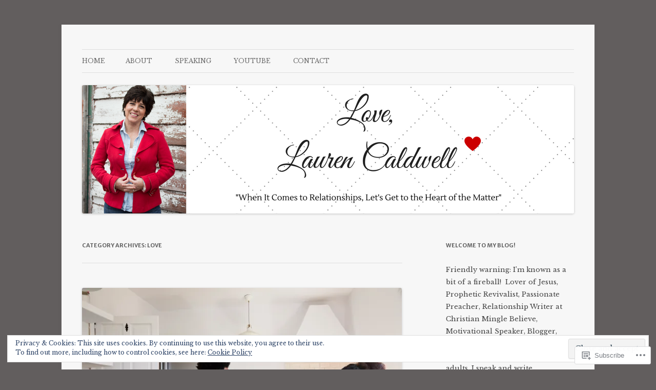

--- FILE ---
content_type: text/html; charset=UTF-8
request_url: https://lovelaurencaldwell.com/category/love/
body_size: 40827
content:
<!DOCTYPE html>
<!--[if IE 7]>
<html class="ie ie7" lang="en">
<![endif]-->
<!--[if IE 8]>
<html class="ie ie8" lang="en">
<![endif]-->
<!--[if !(IE 7) & !(IE 8)]><!-->
<html lang="en">
<!--<![endif]-->
<head>
<meta charset="UTF-8" />
<meta name="viewport" content="width=device-width" />
<title>Love | Love, Lauren Caldwell</title>
<link rel="profile" href="https://gmpg.org/xfn/11" />
<link rel="pingback" href="https://lovelaurencaldwell.com/xmlrpc.php">
<!--[if lt IE 9]>
<script src="https://s0.wp.com/wp-content/themes/pub/twentytwelve/js/html5.js?m=1394055319i&amp;ver=3.7.0" type="text/javascript"></script>
<![endif]-->
<script type="text/javascript">
  WebFontConfig = {"google":{"families":["Merriweather+Sans:b:latin,latin-ext","Libre+Baskerville:r,i,b,bi:latin,latin-ext"]},"api_url":"https:\/\/fonts-api.wp.com\/css"};
  (function() {
    var wf = document.createElement('script');
    wf.src = '/wp-content/plugins/custom-fonts/js/webfont.js';
    wf.type = 'text/javascript';
    wf.async = 'true';
    var s = document.getElementsByTagName('script')[0];
    s.parentNode.insertBefore(wf, s);
	})();
</script><style id="jetpack-custom-fonts-css">.wf-active .site-header h1{font-family:"Merriweather Sans",sans-serif;font-style:normal;font-weight:700}.wf-active body, .wf-active body.custom-font-enabled{font-family:"Libre Baskerville",serif}.wf-active .site-header h2{font-family:"Libre Baskerville",serif}.wf-active h1, .wf-active h2, .wf-active h3, .wf-active h4, .wf-active h5, .wf-active h6{font-family:"Merriweather Sans",sans-serif;font-style:normal;font-weight:700}.wf-active .entry-header .entry-title{font-weight:700;font-style:normal}.wf-active .comment-content h1, .wf-active .entry-content h1{font-style:normal;font-weight:700}.wf-active .comment-content h2, .wf-active .entry-content h2{font-style:normal;font-weight:700}.wf-active .comment-content h3, .wf-active .entry-content h3{font-style:normal;font-weight:700}.wf-active .comment-content h4, .wf-active .entry-content h4{font-style:normal;font-weight:700}.wf-active .comment-content h5, .wf-active .entry-content h5{font-style:normal;font-weight:700}.wf-active .comment-content h6, .wf-active .entry-content h6{font-style:normal;font-weight:700}.wf-active article.format-image footer h1{font-weight:700;font-style:normal}.wf-active article.format-image footer h2{font-style:normal;font-weight:700}.wf-active article.format-link header{font-weight:700;font-style:normal}.wf-active .comments-title{font-weight:700;font-style:normal}.wf-active .comments-area article header h4{font-weight:700;font-style:normal}.wf-active #respond h3#reply-title{font-style:normal;font-weight:700}.wf-active .entry-header .entry-title{font-style:normal;font-weight:700}</style>
<meta name='robots' content='max-image-preview:large' />

<!-- Async WordPress.com Remote Login -->
<script id="wpcom_remote_login_js">
var wpcom_remote_login_extra_auth = '';
function wpcom_remote_login_remove_dom_node_id( element_id ) {
	var dom_node = document.getElementById( element_id );
	if ( dom_node ) { dom_node.parentNode.removeChild( dom_node ); }
}
function wpcom_remote_login_remove_dom_node_classes( class_name ) {
	var dom_nodes = document.querySelectorAll( '.' + class_name );
	for ( var i = 0; i < dom_nodes.length; i++ ) {
		dom_nodes[ i ].parentNode.removeChild( dom_nodes[ i ] );
	}
}
function wpcom_remote_login_final_cleanup() {
	wpcom_remote_login_remove_dom_node_classes( "wpcom_remote_login_msg" );
	wpcom_remote_login_remove_dom_node_id( "wpcom_remote_login_key" );
	wpcom_remote_login_remove_dom_node_id( "wpcom_remote_login_validate" );
	wpcom_remote_login_remove_dom_node_id( "wpcom_remote_login_js" );
	wpcom_remote_login_remove_dom_node_id( "wpcom_request_access_iframe" );
	wpcom_remote_login_remove_dom_node_id( "wpcom_request_access_styles" );
}

// Watch for messages back from the remote login
window.addEventListener( "message", function( e ) {
	if ( e.origin === "https://r-login.wordpress.com" ) {
		var data = {};
		try {
			data = JSON.parse( e.data );
		} catch( e ) {
			wpcom_remote_login_final_cleanup();
			return;
		}

		if ( data.msg === 'LOGIN' ) {
			// Clean up the login check iframe
			wpcom_remote_login_remove_dom_node_id( "wpcom_remote_login_key" );

			var id_regex = new RegExp( /^[0-9]+$/ );
			var token_regex = new RegExp( /^.*|.*|.*$/ );
			if (
				token_regex.test( data.token )
				&& id_regex.test( data.wpcomid )
			) {
				// We have everything we need to ask for a login
				var script = document.createElement( "script" );
				script.setAttribute( "id", "wpcom_remote_login_validate" );
				script.src = '/remote-login.php?wpcom_remote_login=validate'
					+ '&wpcomid=' + data.wpcomid
					+ '&token=' + encodeURIComponent( data.token )
					+ '&host=' + window.location.protocol
					+ '//' + window.location.hostname
					+ '&postid=2023'
					+ '&is_singular=';
				document.body.appendChild( script );
			}

			return;
		}

		// Safari ITP, not logged in, so redirect
		if ( data.msg === 'LOGIN-REDIRECT' ) {
			window.location = 'https://wordpress.com/log-in?redirect_to=' + window.location.href;
			return;
		}

		// Safari ITP, storage access failed, remove the request
		if ( data.msg === 'LOGIN-REMOVE' ) {
			var css_zap = 'html { -webkit-transition: margin-top 1s; transition: margin-top 1s; } /* 9001 */ html { margin-top: 0 !important; } * html body { margin-top: 0 !important; } @media screen and ( max-width: 782px ) { html { margin-top: 0 !important; } * html body { margin-top: 0 !important; } }';
			var style_zap = document.createElement( 'style' );
			style_zap.type = 'text/css';
			style_zap.appendChild( document.createTextNode( css_zap ) );
			document.body.appendChild( style_zap );

			var e = document.getElementById( 'wpcom_request_access_iframe' );
			e.parentNode.removeChild( e );

			document.cookie = 'wordpress_com_login_access=denied; path=/; max-age=31536000';

			return;
		}

		// Safari ITP
		if ( data.msg === 'REQUEST_ACCESS' ) {
			console.log( 'request access: safari' );

			// Check ITP iframe enable/disable knob
			if ( wpcom_remote_login_extra_auth !== 'safari_itp_iframe' ) {
				return;
			}

			// If we are in a "private window" there is no ITP.
			var private_window = false;
			try {
				var opendb = window.openDatabase( null, null, null, null );
			} catch( e ) {
				private_window = true;
			}

			if ( private_window ) {
				console.log( 'private window' );
				return;
			}

			var iframe = document.createElement( 'iframe' );
			iframe.id = 'wpcom_request_access_iframe';
			iframe.setAttribute( 'scrolling', 'no' );
			iframe.setAttribute( 'sandbox', 'allow-storage-access-by-user-activation allow-scripts allow-same-origin allow-top-navigation-by-user-activation' );
			iframe.src = 'https://r-login.wordpress.com/remote-login.php?wpcom_remote_login=request_access&origin=' + encodeURIComponent( data.origin ) + '&wpcomid=' + encodeURIComponent( data.wpcomid );

			var css = 'html { -webkit-transition: margin-top 1s; transition: margin-top 1s; } /* 9001 */ html { margin-top: 46px !important; } * html body { margin-top: 46px !important; } @media screen and ( max-width: 660px ) { html { margin-top: 71px !important; } * html body { margin-top: 71px !important; } #wpcom_request_access_iframe { display: block; height: 71px !important; } } #wpcom_request_access_iframe { border: 0px; height: 46px; position: fixed; top: 0; left: 0; width: 100%; min-width: 100%; z-index: 99999; background: #23282d; } ';

			var style = document.createElement( 'style' );
			style.type = 'text/css';
			style.id = 'wpcom_request_access_styles';
			style.appendChild( document.createTextNode( css ) );
			document.body.appendChild( style );

			document.body.appendChild( iframe );
		}

		if ( data.msg === 'DONE' ) {
			wpcom_remote_login_final_cleanup();
		}
	}
}, false );

// Inject the remote login iframe after the page has had a chance to load
// more critical resources
window.addEventListener( "DOMContentLoaded", function( e ) {
	var iframe = document.createElement( "iframe" );
	iframe.style.display = "none";
	iframe.setAttribute( "scrolling", "no" );
	iframe.setAttribute( "id", "wpcom_remote_login_key" );
	iframe.src = "https://r-login.wordpress.com/remote-login.php"
		+ "?wpcom_remote_login=key"
		+ "&origin=aHR0cHM6Ly9sb3ZlbGF1cmVuY2FsZHdlbGwuY29t"
		+ "&wpcomid=109274604"
		+ "&time=" + Math.floor( Date.now() / 1000 );
	document.body.appendChild( iframe );
}, false );
</script>
<link rel='dns-prefetch' href='//s0.wp.com' />
<link rel='dns-prefetch' href='//fonts-api.wp.com' />
<link href='https://fonts.gstatic.com' crossorigin rel='preconnect' />
<link rel="alternate" type="application/rss+xml" title="Love, Lauren Caldwell &raquo; Feed" href="https://lovelaurencaldwell.com/feed/" />
<link rel="alternate" type="application/rss+xml" title="Love, Lauren Caldwell &raquo; Comments Feed" href="https://lovelaurencaldwell.com/comments/feed/" />
<link rel="alternate" type="application/rss+xml" title="Love, Lauren Caldwell &raquo; Love Category Feed" href="https://lovelaurencaldwell.com/category/love/feed/" />
	<script type="text/javascript">
		/* <![CDATA[ */
		function addLoadEvent(func) {
			var oldonload = window.onload;
			if (typeof window.onload != 'function') {
				window.onload = func;
			} else {
				window.onload = function () {
					oldonload();
					func();
				}
			}
		}
		/* ]]> */
	</script>
	<link crossorigin='anonymous' rel='stylesheet' id='all-css-0-1' href='/_static/??/wp-content/mu-plugins/widgets/eu-cookie-law/templates/style.css,/wp-content/mu-plugins/likes/jetpack-likes.css?m=1743883414j&cssminify=yes' type='text/css' media='all' />
<style id='wp-emoji-styles-inline-css'>

	img.wp-smiley, img.emoji {
		display: inline !important;
		border: none !important;
		box-shadow: none !important;
		height: 1em !important;
		width: 1em !important;
		margin: 0 0.07em !important;
		vertical-align: -0.1em !important;
		background: none !important;
		padding: 0 !important;
	}
/*# sourceURL=wp-emoji-styles-inline-css */
</style>
<link crossorigin='anonymous' rel='stylesheet' id='all-css-2-1' href='/wp-content/plugins/gutenberg-core/v22.2.0/build/styles/block-library/style.css?m=1764855221i&cssminify=yes' type='text/css' media='all' />
<style id='wp-block-library-inline-css'>
.has-text-align-justify {
	text-align:justify;
}
.has-text-align-justify{text-align:justify;}

/*# sourceURL=wp-block-library-inline-css */
</style><style id='global-styles-inline-css'>
:root{--wp--preset--aspect-ratio--square: 1;--wp--preset--aspect-ratio--4-3: 4/3;--wp--preset--aspect-ratio--3-4: 3/4;--wp--preset--aspect-ratio--3-2: 3/2;--wp--preset--aspect-ratio--2-3: 2/3;--wp--preset--aspect-ratio--16-9: 16/9;--wp--preset--aspect-ratio--9-16: 9/16;--wp--preset--color--black: #000000;--wp--preset--color--cyan-bluish-gray: #abb8c3;--wp--preset--color--white: #fff;--wp--preset--color--pale-pink: #f78da7;--wp--preset--color--vivid-red: #cf2e2e;--wp--preset--color--luminous-vivid-orange: #ff6900;--wp--preset--color--luminous-vivid-amber: #fcb900;--wp--preset--color--light-green-cyan: #7bdcb5;--wp--preset--color--vivid-green-cyan: #00d084;--wp--preset--color--pale-cyan-blue: #8ed1fc;--wp--preset--color--vivid-cyan-blue: #0693e3;--wp--preset--color--vivid-purple: #9b51e0;--wp--preset--color--blue: #21759b;--wp--preset--color--dark-gray: #444;--wp--preset--color--medium-gray: #9f9f9f;--wp--preset--color--light-gray: #e6e6e6;--wp--preset--gradient--vivid-cyan-blue-to-vivid-purple: linear-gradient(135deg,rgb(6,147,227) 0%,rgb(155,81,224) 100%);--wp--preset--gradient--light-green-cyan-to-vivid-green-cyan: linear-gradient(135deg,rgb(122,220,180) 0%,rgb(0,208,130) 100%);--wp--preset--gradient--luminous-vivid-amber-to-luminous-vivid-orange: linear-gradient(135deg,rgb(252,185,0) 0%,rgb(255,105,0) 100%);--wp--preset--gradient--luminous-vivid-orange-to-vivid-red: linear-gradient(135deg,rgb(255,105,0) 0%,rgb(207,46,46) 100%);--wp--preset--gradient--very-light-gray-to-cyan-bluish-gray: linear-gradient(135deg,rgb(238,238,238) 0%,rgb(169,184,195) 100%);--wp--preset--gradient--cool-to-warm-spectrum: linear-gradient(135deg,rgb(74,234,220) 0%,rgb(151,120,209) 20%,rgb(207,42,186) 40%,rgb(238,44,130) 60%,rgb(251,105,98) 80%,rgb(254,248,76) 100%);--wp--preset--gradient--blush-light-purple: linear-gradient(135deg,rgb(255,206,236) 0%,rgb(152,150,240) 100%);--wp--preset--gradient--blush-bordeaux: linear-gradient(135deg,rgb(254,205,165) 0%,rgb(254,45,45) 50%,rgb(107,0,62) 100%);--wp--preset--gradient--luminous-dusk: linear-gradient(135deg,rgb(255,203,112) 0%,rgb(199,81,192) 50%,rgb(65,88,208) 100%);--wp--preset--gradient--pale-ocean: linear-gradient(135deg,rgb(255,245,203) 0%,rgb(182,227,212) 50%,rgb(51,167,181) 100%);--wp--preset--gradient--electric-grass: linear-gradient(135deg,rgb(202,248,128) 0%,rgb(113,206,126) 100%);--wp--preset--gradient--midnight: linear-gradient(135deg,rgb(2,3,129) 0%,rgb(40,116,252) 100%);--wp--preset--font-size--small: 13px;--wp--preset--font-size--medium: 20px;--wp--preset--font-size--large: 36px;--wp--preset--font-size--x-large: 42px;--wp--preset--font-family--albert-sans: 'Albert Sans', sans-serif;--wp--preset--font-family--alegreya: Alegreya, serif;--wp--preset--font-family--arvo: Arvo, serif;--wp--preset--font-family--bodoni-moda: 'Bodoni Moda', serif;--wp--preset--font-family--bricolage-grotesque: 'Bricolage Grotesque', sans-serif;--wp--preset--font-family--cabin: Cabin, sans-serif;--wp--preset--font-family--chivo: Chivo, sans-serif;--wp--preset--font-family--commissioner: Commissioner, sans-serif;--wp--preset--font-family--cormorant: Cormorant, serif;--wp--preset--font-family--courier-prime: 'Courier Prime', monospace;--wp--preset--font-family--crimson-pro: 'Crimson Pro', serif;--wp--preset--font-family--dm-mono: 'DM Mono', monospace;--wp--preset--font-family--dm-sans: 'DM Sans', sans-serif;--wp--preset--font-family--dm-serif-display: 'DM Serif Display', serif;--wp--preset--font-family--domine: Domine, serif;--wp--preset--font-family--eb-garamond: 'EB Garamond', serif;--wp--preset--font-family--epilogue: Epilogue, sans-serif;--wp--preset--font-family--fahkwang: Fahkwang, sans-serif;--wp--preset--font-family--figtree: Figtree, sans-serif;--wp--preset--font-family--fira-sans: 'Fira Sans', sans-serif;--wp--preset--font-family--fjalla-one: 'Fjalla One', sans-serif;--wp--preset--font-family--fraunces: Fraunces, serif;--wp--preset--font-family--gabarito: Gabarito, system-ui;--wp--preset--font-family--ibm-plex-mono: 'IBM Plex Mono', monospace;--wp--preset--font-family--ibm-plex-sans: 'IBM Plex Sans', sans-serif;--wp--preset--font-family--ibarra-real-nova: 'Ibarra Real Nova', serif;--wp--preset--font-family--instrument-serif: 'Instrument Serif', serif;--wp--preset--font-family--inter: Inter, sans-serif;--wp--preset--font-family--josefin-sans: 'Josefin Sans', sans-serif;--wp--preset--font-family--jost: Jost, sans-serif;--wp--preset--font-family--libre-baskerville: 'Libre Baskerville', serif;--wp--preset--font-family--libre-franklin: 'Libre Franklin', sans-serif;--wp--preset--font-family--literata: Literata, serif;--wp--preset--font-family--lora: Lora, serif;--wp--preset--font-family--merriweather: Merriweather, serif;--wp--preset--font-family--montserrat: Montserrat, sans-serif;--wp--preset--font-family--newsreader: Newsreader, serif;--wp--preset--font-family--noto-sans-mono: 'Noto Sans Mono', sans-serif;--wp--preset--font-family--nunito: Nunito, sans-serif;--wp--preset--font-family--open-sans: 'Open Sans', sans-serif;--wp--preset--font-family--overpass: Overpass, sans-serif;--wp--preset--font-family--pt-serif: 'PT Serif', serif;--wp--preset--font-family--petrona: Petrona, serif;--wp--preset--font-family--piazzolla: Piazzolla, serif;--wp--preset--font-family--playfair-display: 'Playfair Display', serif;--wp--preset--font-family--plus-jakarta-sans: 'Plus Jakarta Sans', sans-serif;--wp--preset--font-family--poppins: Poppins, sans-serif;--wp--preset--font-family--raleway: Raleway, sans-serif;--wp--preset--font-family--roboto: Roboto, sans-serif;--wp--preset--font-family--roboto-slab: 'Roboto Slab', serif;--wp--preset--font-family--rubik: Rubik, sans-serif;--wp--preset--font-family--rufina: Rufina, serif;--wp--preset--font-family--sora: Sora, sans-serif;--wp--preset--font-family--source-sans-3: 'Source Sans 3', sans-serif;--wp--preset--font-family--source-serif-4: 'Source Serif 4', serif;--wp--preset--font-family--space-mono: 'Space Mono', monospace;--wp--preset--font-family--syne: Syne, sans-serif;--wp--preset--font-family--texturina: Texturina, serif;--wp--preset--font-family--urbanist: Urbanist, sans-serif;--wp--preset--font-family--work-sans: 'Work Sans', sans-serif;--wp--preset--spacing--20: 0.44rem;--wp--preset--spacing--30: 0.67rem;--wp--preset--spacing--40: 1rem;--wp--preset--spacing--50: 1.5rem;--wp--preset--spacing--60: 2.25rem;--wp--preset--spacing--70: 3.38rem;--wp--preset--spacing--80: 5.06rem;--wp--preset--shadow--natural: 6px 6px 9px rgba(0, 0, 0, 0.2);--wp--preset--shadow--deep: 12px 12px 50px rgba(0, 0, 0, 0.4);--wp--preset--shadow--sharp: 6px 6px 0px rgba(0, 0, 0, 0.2);--wp--preset--shadow--outlined: 6px 6px 0px -3px rgb(255, 255, 255), 6px 6px rgb(0, 0, 0);--wp--preset--shadow--crisp: 6px 6px 0px rgb(0, 0, 0);}:where(.is-layout-flex){gap: 0.5em;}:where(.is-layout-grid){gap: 0.5em;}body .is-layout-flex{display: flex;}.is-layout-flex{flex-wrap: wrap;align-items: center;}.is-layout-flex > :is(*, div){margin: 0;}body .is-layout-grid{display: grid;}.is-layout-grid > :is(*, div){margin: 0;}:where(.wp-block-columns.is-layout-flex){gap: 2em;}:where(.wp-block-columns.is-layout-grid){gap: 2em;}:where(.wp-block-post-template.is-layout-flex){gap: 1.25em;}:where(.wp-block-post-template.is-layout-grid){gap: 1.25em;}.has-black-color{color: var(--wp--preset--color--black) !important;}.has-cyan-bluish-gray-color{color: var(--wp--preset--color--cyan-bluish-gray) !important;}.has-white-color{color: var(--wp--preset--color--white) !important;}.has-pale-pink-color{color: var(--wp--preset--color--pale-pink) !important;}.has-vivid-red-color{color: var(--wp--preset--color--vivid-red) !important;}.has-luminous-vivid-orange-color{color: var(--wp--preset--color--luminous-vivid-orange) !important;}.has-luminous-vivid-amber-color{color: var(--wp--preset--color--luminous-vivid-amber) !important;}.has-light-green-cyan-color{color: var(--wp--preset--color--light-green-cyan) !important;}.has-vivid-green-cyan-color{color: var(--wp--preset--color--vivid-green-cyan) !important;}.has-pale-cyan-blue-color{color: var(--wp--preset--color--pale-cyan-blue) !important;}.has-vivid-cyan-blue-color{color: var(--wp--preset--color--vivid-cyan-blue) !important;}.has-vivid-purple-color{color: var(--wp--preset--color--vivid-purple) !important;}.has-black-background-color{background-color: var(--wp--preset--color--black) !important;}.has-cyan-bluish-gray-background-color{background-color: var(--wp--preset--color--cyan-bluish-gray) !important;}.has-white-background-color{background-color: var(--wp--preset--color--white) !important;}.has-pale-pink-background-color{background-color: var(--wp--preset--color--pale-pink) !important;}.has-vivid-red-background-color{background-color: var(--wp--preset--color--vivid-red) !important;}.has-luminous-vivid-orange-background-color{background-color: var(--wp--preset--color--luminous-vivid-orange) !important;}.has-luminous-vivid-amber-background-color{background-color: var(--wp--preset--color--luminous-vivid-amber) !important;}.has-light-green-cyan-background-color{background-color: var(--wp--preset--color--light-green-cyan) !important;}.has-vivid-green-cyan-background-color{background-color: var(--wp--preset--color--vivid-green-cyan) !important;}.has-pale-cyan-blue-background-color{background-color: var(--wp--preset--color--pale-cyan-blue) !important;}.has-vivid-cyan-blue-background-color{background-color: var(--wp--preset--color--vivid-cyan-blue) !important;}.has-vivid-purple-background-color{background-color: var(--wp--preset--color--vivid-purple) !important;}.has-black-border-color{border-color: var(--wp--preset--color--black) !important;}.has-cyan-bluish-gray-border-color{border-color: var(--wp--preset--color--cyan-bluish-gray) !important;}.has-white-border-color{border-color: var(--wp--preset--color--white) !important;}.has-pale-pink-border-color{border-color: var(--wp--preset--color--pale-pink) !important;}.has-vivid-red-border-color{border-color: var(--wp--preset--color--vivid-red) !important;}.has-luminous-vivid-orange-border-color{border-color: var(--wp--preset--color--luminous-vivid-orange) !important;}.has-luminous-vivid-amber-border-color{border-color: var(--wp--preset--color--luminous-vivid-amber) !important;}.has-light-green-cyan-border-color{border-color: var(--wp--preset--color--light-green-cyan) !important;}.has-vivid-green-cyan-border-color{border-color: var(--wp--preset--color--vivid-green-cyan) !important;}.has-pale-cyan-blue-border-color{border-color: var(--wp--preset--color--pale-cyan-blue) !important;}.has-vivid-cyan-blue-border-color{border-color: var(--wp--preset--color--vivid-cyan-blue) !important;}.has-vivid-purple-border-color{border-color: var(--wp--preset--color--vivid-purple) !important;}.has-vivid-cyan-blue-to-vivid-purple-gradient-background{background: var(--wp--preset--gradient--vivid-cyan-blue-to-vivid-purple) !important;}.has-light-green-cyan-to-vivid-green-cyan-gradient-background{background: var(--wp--preset--gradient--light-green-cyan-to-vivid-green-cyan) !important;}.has-luminous-vivid-amber-to-luminous-vivid-orange-gradient-background{background: var(--wp--preset--gradient--luminous-vivid-amber-to-luminous-vivid-orange) !important;}.has-luminous-vivid-orange-to-vivid-red-gradient-background{background: var(--wp--preset--gradient--luminous-vivid-orange-to-vivid-red) !important;}.has-very-light-gray-to-cyan-bluish-gray-gradient-background{background: var(--wp--preset--gradient--very-light-gray-to-cyan-bluish-gray) !important;}.has-cool-to-warm-spectrum-gradient-background{background: var(--wp--preset--gradient--cool-to-warm-spectrum) !important;}.has-blush-light-purple-gradient-background{background: var(--wp--preset--gradient--blush-light-purple) !important;}.has-blush-bordeaux-gradient-background{background: var(--wp--preset--gradient--blush-bordeaux) !important;}.has-luminous-dusk-gradient-background{background: var(--wp--preset--gradient--luminous-dusk) !important;}.has-pale-ocean-gradient-background{background: var(--wp--preset--gradient--pale-ocean) !important;}.has-electric-grass-gradient-background{background: var(--wp--preset--gradient--electric-grass) !important;}.has-midnight-gradient-background{background: var(--wp--preset--gradient--midnight) !important;}.has-small-font-size{font-size: var(--wp--preset--font-size--small) !important;}.has-medium-font-size{font-size: var(--wp--preset--font-size--medium) !important;}.has-large-font-size{font-size: var(--wp--preset--font-size--large) !important;}.has-x-large-font-size{font-size: var(--wp--preset--font-size--x-large) !important;}.has-albert-sans-font-family{font-family: var(--wp--preset--font-family--albert-sans) !important;}.has-alegreya-font-family{font-family: var(--wp--preset--font-family--alegreya) !important;}.has-arvo-font-family{font-family: var(--wp--preset--font-family--arvo) !important;}.has-bodoni-moda-font-family{font-family: var(--wp--preset--font-family--bodoni-moda) !important;}.has-bricolage-grotesque-font-family{font-family: var(--wp--preset--font-family--bricolage-grotesque) !important;}.has-cabin-font-family{font-family: var(--wp--preset--font-family--cabin) !important;}.has-chivo-font-family{font-family: var(--wp--preset--font-family--chivo) !important;}.has-commissioner-font-family{font-family: var(--wp--preset--font-family--commissioner) !important;}.has-cormorant-font-family{font-family: var(--wp--preset--font-family--cormorant) !important;}.has-courier-prime-font-family{font-family: var(--wp--preset--font-family--courier-prime) !important;}.has-crimson-pro-font-family{font-family: var(--wp--preset--font-family--crimson-pro) !important;}.has-dm-mono-font-family{font-family: var(--wp--preset--font-family--dm-mono) !important;}.has-dm-sans-font-family{font-family: var(--wp--preset--font-family--dm-sans) !important;}.has-dm-serif-display-font-family{font-family: var(--wp--preset--font-family--dm-serif-display) !important;}.has-domine-font-family{font-family: var(--wp--preset--font-family--domine) !important;}.has-eb-garamond-font-family{font-family: var(--wp--preset--font-family--eb-garamond) !important;}.has-epilogue-font-family{font-family: var(--wp--preset--font-family--epilogue) !important;}.has-fahkwang-font-family{font-family: var(--wp--preset--font-family--fahkwang) !important;}.has-figtree-font-family{font-family: var(--wp--preset--font-family--figtree) !important;}.has-fira-sans-font-family{font-family: var(--wp--preset--font-family--fira-sans) !important;}.has-fjalla-one-font-family{font-family: var(--wp--preset--font-family--fjalla-one) !important;}.has-fraunces-font-family{font-family: var(--wp--preset--font-family--fraunces) !important;}.has-gabarito-font-family{font-family: var(--wp--preset--font-family--gabarito) !important;}.has-ibm-plex-mono-font-family{font-family: var(--wp--preset--font-family--ibm-plex-mono) !important;}.has-ibm-plex-sans-font-family{font-family: var(--wp--preset--font-family--ibm-plex-sans) !important;}.has-ibarra-real-nova-font-family{font-family: var(--wp--preset--font-family--ibarra-real-nova) !important;}.has-instrument-serif-font-family{font-family: var(--wp--preset--font-family--instrument-serif) !important;}.has-inter-font-family{font-family: var(--wp--preset--font-family--inter) !important;}.has-josefin-sans-font-family{font-family: var(--wp--preset--font-family--josefin-sans) !important;}.has-jost-font-family{font-family: var(--wp--preset--font-family--jost) !important;}.has-libre-baskerville-font-family{font-family: var(--wp--preset--font-family--libre-baskerville) !important;}.has-libre-franklin-font-family{font-family: var(--wp--preset--font-family--libre-franklin) !important;}.has-literata-font-family{font-family: var(--wp--preset--font-family--literata) !important;}.has-lora-font-family{font-family: var(--wp--preset--font-family--lora) !important;}.has-merriweather-font-family{font-family: var(--wp--preset--font-family--merriweather) !important;}.has-montserrat-font-family{font-family: var(--wp--preset--font-family--montserrat) !important;}.has-newsreader-font-family{font-family: var(--wp--preset--font-family--newsreader) !important;}.has-noto-sans-mono-font-family{font-family: var(--wp--preset--font-family--noto-sans-mono) !important;}.has-nunito-font-family{font-family: var(--wp--preset--font-family--nunito) !important;}.has-open-sans-font-family{font-family: var(--wp--preset--font-family--open-sans) !important;}.has-overpass-font-family{font-family: var(--wp--preset--font-family--overpass) !important;}.has-pt-serif-font-family{font-family: var(--wp--preset--font-family--pt-serif) !important;}.has-petrona-font-family{font-family: var(--wp--preset--font-family--petrona) !important;}.has-piazzolla-font-family{font-family: var(--wp--preset--font-family--piazzolla) !important;}.has-playfair-display-font-family{font-family: var(--wp--preset--font-family--playfair-display) !important;}.has-plus-jakarta-sans-font-family{font-family: var(--wp--preset--font-family--plus-jakarta-sans) !important;}.has-poppins-font-family{font-family: var(--wp--preset--font-family--poppins) !important;}.has-raleway-font-family{font-family: var(--wp--preset--font-family--raleway) !important;}.has-roboto-font-family{font-family: var(--wp--preset--font-family--roboto) !important;}.has-roboto-slab-font-family{font-family: var(--wp--preset--font-family--roboto-slab) !important;}.has-rubik-font-family{font-family: var(--wp--preset--font-family--rubik) !important;}.has-rufina-font-family{font-family: var(--wp--preset--font-family--rufina) !important;}.has-sora-font-family{font-family: var(--wp--preset--font-family--sora) !important;}.has-source-sans-3-font-family{font-family: var(--wp--preset--font-family--source-sans-3) !important;}.has-source-serif-4-font-family{font-family: var(--wp--preset--font-family--source-serif-4) !important;}.has-space-mono-font-family{font-family: var(--wp--preset--font-family--space-mono) !important;}.has-syne-font-family{font-family: var(--wp--preset--font-family--syne) !important;}.has-texturina-font-family{font-family: var(--wp--preset--font-family--texturina) !important;}.has-urbanist-font-family{font-family: var(--wp--preset--font-family--urbanist) !important;}.has-work-sans-font-family{font-family: var(--wp--preset--font-family--work-sans) !important;}
/*# sourceURL=global-styles-inline-css */
</style>

<style id='classic-theme-styles-inline-css'>
/*! This file is auto-generated */
.wp-block-button__link{color:#fff;background-color:#32373c;border-radius:9999px;box-shadow:none;text-decoration:none;padding:calc(.667em + 2px) calc(1.333em + 2px);font-size:1.125em}.wp-block-file__button{background:#32373c;color:#fff;text-decoration:none}
/*# sourceURL=/wp-includes/css/classic-themes.min.css */
</style>
<link crossorigin='anonymous' rel='stylesheet' id='all-css-4-1' href='/_static/??-eJx9jUsOwjAMRC+EY6UgCAvEWZrEKoG4jWq3hduTLvisurFG1nszuBQIQ6/UK5Y8dakXDIPPQ3gINsY6Y0ESl0ww0mwOGJPolwDRVyYTRHb4V8QT/LpGqn8ura4EU0wtZeKKbWlLih1p1eWTQem5rZQ6A96XkUSgXk4Tg97qlqzelS/26KzbN835dH8DjlpbIA==&cssminify=yes' type='text/css' media='all' />
<link rel='stylesheet' id='twentytwelve-fonts-css' href='https://fonts-api.wp.com/css?family=Open+Sans%3A400italic%2C700italic%2C400%2C700&#038;subset=latin%2Clatin-ext&#038;display=fallback' media='all' />
<link crossorigin='anonymous' rel='stylesheet' id='all-css-6-1' href='/_static/??-eJzTLy/QTc7PK0nNK9EvyUjNTS3WLyhN0i8pBwpUAsmcslT94pLKnFS95OJiHX0iVAPV6Sfl5CdnF4O02OfaGpqbWpibWJiZW2YBADBZKMU=&cssminify=yes' type='text/css' media='all' />
<link crossorigin='anonymous' rel='stylesheet' id='all-css-8-1' href='/wp-content/themes/pub/twentytwelve/style-wpcom.css?m=1509660268i&cssminify=yes' type='text/css' media='all' />
<style id='jetpack_facebook_likebox-inline-css'>
.widget_facebook_likebox {
	overflow: hidden;
}

/*# sourceURL=/wp-content/mu-plugins/jetpack-plugin/sun/modules/widgets/facebook-likebox/style.css */
</style>
<link crossorigin='anonymous' rel='stylesheet' id='all-css-10-1' href='/_static/??-eJzTLy/QTc7PK0nNK9HPLdUtyClNz8wr1i9KTcrJTwcy0/WTi5G5ekCujj52Temp+bo5+cmJJZn5eSgc3bScxMwikFb7XFtDE1NLExMLc0OTLACohS2q&cssminify=yes' type='text/css' media='all' />
<style id='jetpack-global-styles-frontend-style-inline-css'>
:root { --font-headings: unset; --font-base: unset; --font-headings-default: -apple-system,BlinkMacSystemFont,"Segoe UI",Roboto,Oxygen-Sans,Ubuntu,Cantarell,"Helvetica Neue",sans-serif; --font-base-default: -apple-system,BlinkMacSystemFont,"Segoe UI",Roboto,Oxygen-Sans,Ubuntu,Cantarell,"Helvetica Neue",sans-serif;}
/*# sourceURL=jetpack-global-styles-frontend-style-inline-css */
</style>
<link crossorigin='anonymous' rel='stylesheet' id='all-css-12-1' href='/_static/??-eJyNjcsKAjEMRX/IGtQZBxfip0hMS9sxTYppGfx7H7gRN+7ugcs5sFRHKi1Ig9Jd5R6zGMyhVaTrh8G6QFHfORhYwlvw6P39PbPENZmt4G/ROQuBKWVkxxrVvuBH1lIoz2waILJekF+HUzlupnG3nQ77YZwfuRJIaQ==&cssminify=yes' type='text/css' media='all' />
<script type="text/javascript" id="wpcom-actionbar-placeholder-js-extra">
/* <![CDATA[ */
var actionbardata = {"siteID":"109274604","postID":"0","siteURL":"https://lovelaurencaldwell.com","xhrURL":"https://lovelaurencaldwell.com/wp-admin/admin-ajax.php","nonce":"a1fa0fa1af","isLoggedIn":"","statusMessage":"","subsEmailDefault":"instantly","proxyScriptUrl":"https://s0.wp.com/wp-content/js/wpcom-proxy-request.js?m=1513050504i&amp;ver=20211021","i18n":{"followedText":"New posts from this site will now appear in your \u003Ca href=\"https://wordpress.com/reader\"\u003EReader\u003C/a\u003E","foldBar":"Collapse this bar","unfoldBar":"Expand this bar","shortLinkCopied":"Shortlink copied to clipboard."}};
//# sourceURL=wpcom-actionbar-placeholder-js-extra
/* ]]> */
</script>
<script type="text/javascript" id="jetpack-mu-wpcom-settings-js-before">
/* <![CDATA[ */
var JETPACK_MU_WPCOM_SETTINGS = {"assetsUrl":"https://s0.wp.com/wp-content/mu-plugins/jetpack-mu-wpcom-plugin/sun/jetpack_vendor/automattic/jetpack-mu-wpcom/src/build/"};
//# sourceURL=jetpack-mu-wpcom-settings-js-before
/* ]]> */
</script>
<script crossorigin='anonymous' type='text/javascript'  src='/_static/??-eJyFjcsOwiAQRX/I6dSa+lgYvwWBEAgMOAPW/n3bqIk7V2dxT87FqYDOVC1VDIIcKxTOr7kLssN186RjM1a2MTya5fmDLnn6K0HyjlW1v/L37R6zgxKb8yQ4ZTbKCOioRN4hnQo+hw1AmcCZwmvilq7709CPh/54voQFmNpFWg=='></script>
<script type="text/javascript" id="rlt-proxy-js-after">
/* <![CDATA[ */
	rltInitialize( {"token":null,"iframeOrigins":["https:\/\/widgets.wp.com"]} );
//# sourceURL=rlt-proxy-js-after
/* ]]> */
</script>
<link rel="EditURI" type="application/rsd+xml" title="RSD" href="https://lovelaurencaldwellcom.wordpress.com/xmlrpc.php?rsd" />
<meta name="generator" content="WordPress.com" />

<!-- Jetpack Open Graph Tags -->
<meta property="og:type" content="website" />
<meta property="og:title" content="Love &#8211; Love, Lauren Caldwell" />
<meta property="og:url" content="https://lovelaurencaldwell.com/category/love/" />
<meta property="og:site_name" content="Love, Lauren Caldwell" />
<meta property="og:image" content="https://secure.gravatar.com/blavatar/fad1c5353ee39d9fa9164c0dcacd33a958072fc89a8991181c266b1e4fdb8c84?s=200&#038;ts=1768124644" />
<meta property="og:image:width" content="200" />
<meta property="og:image:height" content="200" />
<meta property="og:image:alt" content="" />
<meta property="og:locale" content="en_US" />
<meta name="twitter:creator" content="@lifelovelessonz" />

<!-- End Jetpack Open Graph Tags -->
<link rel="shortcut icon" type="image/x-icon" href="https://secure.gravatar.com/blavatar/fad1c5353ee39d9fa9164c0dcacd33a958072fc89a8991181c266b1e4fdb8c84?s=32" sizes="16x16" />
<link rel="icon" type="image/x-icon" href="https://secure.gravatar.com/blavatar/fad1c5353ee39d9fa9164c0dcacd33a958072fc89a8991181c266b1e4fdb8c84?s=32" sizes="16x16" />
<link rel="apple-touch-icon" href="https://secure.gravatar.com/blavatar/fad1c5353ee39d9fa9164c0dcacd33a958072fc89a8991181c266b1e4fdb8c84?s=114" />
<link rel="search" type="application/opensearchdescription+xml" href="https://lovelaurencaldwell.com/osd.xml" title="Love, Lauren Caldwell" />
<link rel="search" type="application/opensearchdescription+xml" href="https://s1.wp.com/opensearch.xml" title="WordPress.com" />
<meta name="theme-color" content="#625e5e" />
<style type="text/css">.recentcomments a{display:inline !important;padding:0 !important;margin:0 !important;}</style>		<style type="text/css">
			.recentcomments a {
				display: inline !important;
				padding: 0 !important;
				margin: 0 !important;
			}

			table.recentcommentsavatartop img.avatar, table.recentcommentsavatarend img.avatar {
				border: 0px;
				margin: 0;
			}

			table.recentcommentsavatartop a, table.recentcommentsavatarend a {
				border: 0px !important;
				background-color: transparent !important;
			}

			td.recentcommentsavatarend, td.recentcommentsavatartop {
				padding: 0px 0px 1px 0px;
				margin: 0px;
			}

			td.recentcommentstextend {
				border: none !important;
				padding: 0px 0px 2px 10px;
			}

			.rtl td.recentcommentstextend {
				padding: 0px 10px 2px 0px;
			}

			td.recentcommentstexttop {
				border: none;
				padding: 0px 0px 0px 10px;
			}

			.rtl td.recentcommentstexttop {
				padding: 0px 10px 0px 0px;
			}
		</style>
		<meta name="description" content="Posts about Love written by lovelaurencaldwell" />
	<style type="text/css" id="twentytwelve-header-css">
			.site-title,
		.site-description {
			position: absolute;
			clip: rect(1px 1px 1px 1px); /* IE7 */
			clip: rect(1px, 1px, 1px, 1px);
		}
		</style>
	<style type="text/css" id="custom-background-css">
body.custom-background { background-color: #625e5e; }
</style>
			<script type="text/javascript">

			window.doNotSellCallback = function() {

				var linkElements = [
					'a[href="https://wordpress.com/?ref=footer_blog"]',
					'a[href="https://wordpress.com/?ref=footer_website"]',
					'a[href="https://wordpress.com/?ref=vertical_footer"]',
					'a[href^="https://wordpress.com/?ref=footer_segment_"]',
				].join(',');

				var dnsLink = document.createElement( 'a' );
				dnsLink.href = 'https://wordpress.com/advertising-program-optout/';
				dnsLink.classList.add( 'do-not-sell-link' );
				dnsLink.rel = 'nofollow';
				dnsLink.style.marginLeft = '0.5em';
				dnsLink.textContent = 'Do Not Sell or Share My Personal Information';

				var creditLinks = document.querySelectorAll( linkElements );

				if ( 0 === creditLinks.length ) {
					return false;
				}

				Array.prototype.forEach.call( creditLinks, function( el ) {
					el.insertAdjacentElement( 'afterend', dnsLink );
				});

				return true;
			};

		</script>
		<style type="text/css" id="custom-colors-css">.menu-toggle,
input[type="submit"],
li.bypostauthor cite span {
	background-color: rgba(225, 225, 225, .9);
	background-image: -moz-linear-gradient(top, rgba(244, 244, 244, .8), rgba(230, 230, 230, .8));
	background-image: -ms-linear-gradient(top, rgba(244, 244, 244, .8), rgba(230, 230, 230, .8));
	background-image: -webkit-linear-gradient(top, rgba(244, 244, 244, .8), rgba(230, 230, 230, .8));
	background-image: -o-linear-gradient(top, rgba(244, 244, 244, .8), rgba(230, 230, 230, .8));
	background-image: linear-gradient(top, rgba(244, 244, 244, .8), rgba(230, 230, 230, .8));
}
.menu-toggle:hover,
.menu-toggle:focus,
input[type="submit"]:hover {
	background-color: rgba(235, 235, 235, .9);
	background-image: -moz-linear-gradient(top, rgba(249, 249, 249, .8), rgba(235, 235, 235, .8));
	background-image: -ms-linear-gradient(top, rgba(249, 249, 249, .8), rgba(235, 235, 235, .8));
	background-image: -webkit-linear-gradient(top, rgba(249, 249, 249, .8), rgba(235, 235, 235, .8));
	background-image: -o-linear-gradient(top, rgba(249, 249, 249, .8), rgba(235, 235, 235, .8));
	background-image: linear-gradient(top, rgba(249, 249, 249, .8), rgba(235, 235, 235, .8));
}
.menu-toggle:active,
.menu-toggle.toggled-on,
input[type="submit"]:active,
input[type="submit"].toggled-on {
	background-color: rgba(225, 225, 225, .9);
	background-image: -moz-linear-gradient(top, rgba(235, 235, 235, .8), rgba(225, 225, 225, .8));
	background-image: -ms-linear-gradient(top, rgba(235, 235, 235, .8), rgba(225, 225, 225, .8));
	background-image: -webkit-linear-gradient(top, rgba(235, 235, 235, .8), rgba(225, 225, 225, .8));
	background-image: -o-linear-gradient(top, rgba(235, 235, 235, .8), rgba(225, 225, 225, .8));
	background-image: linear-gradient(top, rgba(235, 235, 235, .8), rgba(225, 225, 225, .8));
}
.site { background-color: #fff;}
.site { background-color: rgba( 255, 255, 255, 0.95 );}
body.custom-background-empty { background-color: #fff;}
body.custom-background-empty { background-color: rgba( 255, 255, 255, 0.95 );}
body.custom-background-empty { background-color: #fff;}
body.custom-background-empty { background-color: rgba( 255, 255, 255, 0.9 );}
input[type="text"], input[type="password"], input[type="email"], input[type="url"], textarea { background-color: #fff;}
input[type="text"], input[type="password"], input[type="email"], input[type="url"], textarea { background-color: rgba( 255, 255, 255, 0.4 );}
input[type="text"]:focus, input[type="password"]:focus, input[type="email"]:focus, input[type="url"], textarea:focus { background-color: #fff;}
input[type="text"]:focus, input[type="password"]:focus, input[type="email"]:focus, input[type="url"], textarea:focus { background-color: rgba( 255, 255, 255, 0.9 );}
.menu-toggle, input[type="submit"], li.bypostauthor cite span { border-color: #d2d2d2;}
.menu-toggle, input[type="submit"], li.bypostauthor cite span { border-color: rgba( 210, 210, 210, 0.8 );}
input[type="text"], input[type="password"], input[type="email"], input[type="url"], textarea { border-color: #ccc;}
input[type="text"], input[type="password"], input[type="email"], input[type="url"], textarea { border-color: rgba( 204, 204, 204, 0.4 );}
.comments-area article header cite a { color: #444;}
.main-navigation ul.nav-menu, .main-navigation div.nav-menu > ul, .main-navigation li ul li a { border-color: #000;}
.main-navigation ul.nav-menu, .main-navigation div.nav-menu > ul, .main-navigation li ul li a { border-color: rgba( 0, 0, 0, 0.1 );}
#author-info { border-color: #000;}
#author-info { border-color: rgba( 0, 0, 0, 0.1 );}
footer[role="contentinfo"] { border-color: #000;}
footer[role="contentinfo"] { border-color: rgba( 0, 0, 0, 0.1 );}
article.sticky .featured-post { border-color: #000;}
article.sticky .featured-post { border-color: rgba( 0, 0, 0, 0.1 );}
pre, table, td, hr { border-color: #000;}
pre, table, td, hr { border-color: rgba( 0, 0, 0, 0.1 );}
.site-content article { border-color: #000;}
.site-content article { border-color: rgba( 0, 0, 0, 0.1 );}
.archive-header, .page-header { border-color: #000;}
.archive-header, .page-header { border-color: rgba( 0, 0, 0, 0.1 );}
.template-home .widget-area { border-color: #000;}
.template-home .widget-area { border-color: rgba( 0, 0, 0, 0.1 );}
body { background-color: #625e5e;}
.menu-toggle, input[type="submit"], li.bypostauthor cite span { background-color: #625e5e;}
.menu-toggle, input[type="submit"], li.bypostauthor cite span { background-color: rgba( 98, 94, 94, 0.1 );}
article.format-aside .aside { background-color: #625e5e;}
article.format-aside .aside { background-color: rgba( 98, 94, 94, 0.1 );}
article.format-aside .aside { border-color: #625e5e;}
article.format-aside .aside { border-color: rgba( 98, 94, 94, 0.3 );}
article.format-link header, article.format-quote .entry-content blockquote { background-color: #625e5e;}
article.format-link header, article.format-quote .entry-content blockquote { background-color: rgba( 98, 94, 94, 0.1 );}
</style>
<script type="text/javascript">
	window.google_analytics_uacct = "UA-52447-2";
</script>

<script type="text/javascript">
	var _gaq = _gaq || [];
	_gaq.push(['_setAccount', 'UA-52447-2']);
	_gaq.push(['_gat._anonymizeIp']);
	_gaq.push(['_setDomainName', 'none']);
	_gaq.push(['_setAllowLinker', true]);
	_gaq.push(['_initData']);
	_gaq.push(['_trackPageview']);

	(function() {
		var ga = document.createElement('script'); ga.type = 'text/javascript'; ga.async = true;
		ga.src = ('https:' == document.location.protocol ? 'https://ssl' : 'http://www') + '.google-analytics.com/ga.js';
		(document.getElementsByTagName('head')[0] || document.getElementsByTagName('body')[0]).appendChild(ga);
	})();
</script>
<link crossorigin='anonymous' rel='stylesheet' id='all-css-2-3' href='/_static/??-eJydkNsKwjAMQH/ILswL6oP4KVLTMOLSC03L2N878QKCiO4tJ4TDITAkgzEUCgV8NUlqx0HhQiVZ7B8MWgOcOCCcJWKvoAMnyg2qLuBngY+uCimgzbEqyevmufjTdw+qLG7Cs2LmVDhOt2/UeA4zQwsLOdNZEcrjN5oT3lGgzHjr/TjObB7YdVSmH0RkK8aTY2vubi2j0E179Id2u1ntd+26XV6uUObDZQ==&cssminify=yes' type='text/css' media='all' />
</head>

<body class="archive category category-love category-3785 custom-background wp-custom-logo wp-embed-responsive wp-theme-pubtwentytwelve customizer-styles-applied custom-font-enabled single-author jetpack-reblog-enabled">
<div id="page" class="hfeed site">
	<header id="masthead" class="site-header">
				<hgroup>
			<h1 class="site-title"><a href="https://lovelaurencaldwell.com/" title="Love, Lauren Caldwell" rel="home">Love, Lauren Caldwell</a></h1>
			<h2 class="site-description">&quot;When It Comes to Relationships, Let&#039;s Get to the Heart of the Matter&quot;</h2>
		</hgroup>

		<nav id="site-navigation" class="main-navigation">
			<button class="menu-toggle">Menu</button>
			<a class="assistive-text" href="#content" title="Skip to content">Skip to content</a>
			<div class="nav-menu"><ul>
<li ><a href="https://lovelaurencaldwell.com/">Home</a></li><li class="page_item page-item-1"><a href="https://lovelaurencaldwell.com/about/">About</a></li>
<li class="page_item page-item-17"><a href="https://lovelaurencaldwell.com/speaking-topics/">Speaking</a></li>
<li class="page_item page-item-69"><a href="https://lovelaurencaldwell.com/life-love-lessons/">YouTube</a></li>
<li class="page_item page-item-92"><a href="https://lovelaurencaldwell.com/contact-lauren/">Contact</a></li>
</ul></div>
		</nav><!-- #site-navigation -->

						<a href="https://lovelaurencaldwell.com/"><img src="https://lovelaurencaldwell.com/wp-content/uploads/2017/05/final-header-lauren-caldwell-final.png" class="header-image" width="960" height="250" alt="" /></a>
			</header><!-- #masthead -->

	<div id="main" class="wrapper">
	<section id="primary" class="site-content">
		<div id="content" role="main">

					<header class="archive-header">
				<h1 class="archive-title">
				Category Archives: <span>Love</span>				</h1>

						</header><!-- .archive-header -->

			
	<article id="post-2023" class="post-2023 post type-post status-publish format-standard has-post-thumbnail hentry category-christian-living category-faith category-family category-hope category-love category-parenting category-relationships tag-family-life tag-growing-healthy-families tag-peace-at-home tag-teaching-kids-faith tag-the-turbulent-years">
				<header class="entry-header">
			<img width="624" height="416" src="https://lovelaurencaldwell.com/wp-content/uploads/2017/10/believe-stable-family-foundation.jpg?w=624" class="attachment-post-thumbnail size-post-thumbnail wp-post-image" alt="" decoding="async" srcset="https://lovelaurencaldwell.com/wp-content/uploads/2017/10/believe-stable-family-foundation.jpg?w=624 624w, https://lovelaurencaldwell.com/wp-content/uploads/2017/10/believe-stable-family-foundation.jpg?w=1248 1248w, https://lovelaurencaldwell.com/wp-content/uploads/2017/10/believe-stable-family-foundation.jpg?w=150 150w, https://lovelaurencaldwell.com/wp-content/uploads/2017/10/believe-stable-family-foundation.jpg?w=300 300w, https://lovelaurencaldwell.com/wp-content/uploads/2017/10/believe-stable-family-foundation.jpg?w=768 768w, https://lovelaurencaldwell.com/wp-content/uploads/2017/10/believe-stable-family-foundation.jpg?w=1024 1024w" sizes="(max-width: 624px) 100vw, 624px" data-attachment-id="2037" data-permalink="https://lovelaurencaldwell.com/2017/10/17/the-secret-to-a-stable-family-foundation/family-hold-hands-around-the-kitchen-table-before-their-meal/" data-orig-file="https://lovelaurencaldwell.com/wp-content/uploads/2017/10/believe-stable-family-foundation.jpg" data-orig-size="1254,836" data-comments-opened="1" data-image-meta="{&quot;aperture&quot;:&quot;4.5&quot;,&quot;credit&quot;:&quot;Getty Images/iStockphoto&quot;,&quot;camera&quot;:&quot;Canon EOS-1D X&quot;,&quot;caption&quot;:&quot;Family hold hands around the kitchen table before their meal&quot;,&quot;created_timestamp&quot;:&quot;1465833701&quot;,&quot;copyright&quot;:&quot;monkeybusinessimages&quot;,&quot;focal_length&quot;:&quot;28&quot;,&quot;iso&quot;:&quot;400&quot;,&quot;shutter_speed&quot;:&quot;0.008&quot;,&quot;title&quot;:&quot;Family hold hands around the kitchen table before their meal&quot;,&quot;orientation&quot;:&quot;1&quot;}" data-image-title="Family hold hands around the kitchen table before their meal" data-image-description="" data-image-caption="&lt;p&gt;Family hold hands around the kitchen table before their meal&lt;/p&gt;
" data-medium-file="https://lovelaurencaldwell.com/wp-content/uploads/2017/10/believe-stable-family-foundation.jpg?w=300" data-large-file="https://lovelaurencaldwell.com/wp-content/uploads/2017/10/believe-stable-family-foundation.jpg?w=625" />
						<h1 class="entry-title">
				<a href="https://lovelaurencaldwell.com/2017/10/17/the-secret-to-a-stable-family-foundation/" rel="bookmark">The Secret To A Stable Family&nbsp;Foundation</a>
			</h1>
										<div class="comments-link">
					<a href="https://lovelaurencaldwell.com/2017/10/17/the-secret-to-a-stable-family-foundation/#respond"><span class="leave-reply">Leave a reply</span></a>				</div><!-- .comments-link -->
					</header><!-- .entry-header -->

				<div class="entry-content">
			<h2><strong>Want to know the Secret to having a Stable Healthy Family?</strong> <strong>It takes <em>more</em> than Love!</strong></h2>
<p>In the healthiest of families, there are certain spiritual elements at work helping to create a functional environment of warmth, connection and joy. Obviously, love is the foundational principle of every family. But if love is the foundation and you don’t build any walls or put a roof on your house, you’ll be exposed to the elements and your family won’t be warm, safe and secure.</p>
<p>1 Corinthians 13 is known as the Love chapter, but it ends with this powerful truth:<strong><em> “And now these three remain: faith, hope and love.”</em></strong> Besides love, faith and hope are instrumental in bringing daily encouragement and perspective to your family.</p>
<p><strong>The Spiritual Temperature Of Your Family: Faith</strong></p>
<p><strong>Faith</strong> is seen in a family that has rock-solid convictions. And while you cannot force your children to believe in God, you, as the parents, can demonstrate what real faith is.</p>
<p>Having faith in God does not mean you don’t battle doubts, experience stress or always behave perfectly. But if the parents set the tone in the family and show what faith in action looks like, you will see your children respond. This kind of faith is contagious and emboldening.</p>
<p><em>“Now faith is confidence in what we hope for and assurance about what we do not see.”  —Hebrews 11:1</em></p>
<p>Radical faith is not doing crazy things, but actually staying sane and solid in Christ in a crazy world. If you maintain the spiritual temperature in your home at the setting of faith, your kids will be able to question out loud, expressing their doubts and feelings, and you as the parent will have the opportunity to open Scripture and talk about their concerns, showing your resilient faith in a God who never changes. There will be a growing confidence in your family as a result of growing faith.</p>
<p><strong>The Anchor Of Your Family: Hope</strong></p>
<p>Most family members know all about the anticipation of presents on key celebrations such as birthdays and Christmas. Everyone looks forward to that. But that same anticipation of God is a key element of <strong>hope</strong>.</p>
<p>When we are hopeful, we learn to anticipate God’s work in our family. Especially during trying seasons of stress, teenage turbulence or health scares, it’s important to maintain this attitude of hope. When your hope is in the Lord as a family unit, you will take turns encouraging each other through the trying times.</p>
<p><em>“Praise be to the God and Father of our Lord Jesus Christ! In his great mercy he has given us new birth into a living hope through the resurrection of Jesus Christ from the dead.”  —1 Peter 1:3</em></p>
<p>Every family benefits from knowing their foundation is solid and lasting. Be hopeful always in the Lord. Have faith in God and your confidence as a family will grow. Love will be the foundation that stands the test of time.</p>
<p>You can build your family on these timeless truths and celebrate them daily as<strong> a family that will not fail.</strong></p>
<p> </p>
<p><em>Read more articles at <a href="https://believe.christianmingle.com/stable-family-foundation/">Believe </a>at Christian Mingle</em></p>
<div id="jp-post-flair" class="sharedaddy sd-rating-enabled sd-like-enabled sd-sharing-enabled"><div class="sharedaddy sd-sharing-enabled"><div class="robots-nocontent sd-block sd-social sd-social-icon-text sd-sharing"><h3 class="sd-title">GO AHEAD and SHARE this Now!!!</h3><div class="sd-content"><ul><li class="share-twitter"><a rel="nofollow noopener noreferrer"
				data-shared="sharing-twitter-2023"
				class="share-twitter sd-button share-icon"
				href="https://lovelaurencaldwell.com/2017/10/17/the-secret-to-a-stable-family-foundation/?share=twitter"
				target="_blank"
				aria-labelledby="sharing-twitter-2023"
				>
				<span id="sharing-twitter-2023" hidden>Click to share on X (Opens in new window)</span>
				<span>X</span>
			</a></li><li class="share-facebook"><a rel="nofollow noopener noreferrer"
				data-shared="sharing-facebook-2023"
				class="share-facebook sd-button share-icon"
				href="https://lovelaurencaldwell.com/2017/10/17/the-secret-to-a-stable-family-foundation/?share=facebook"
				target="_blank"
				aria-labelledby="sharing-facebook-2023"
				>
				<span id="sharing-facebook-2023" hidden>Click to share on Facebook (Opens in new window)</span>
				<span>Facebook</span>
			</a></li><li class="share-email"><a rel="nofollow noopener noreferrer"
				data-shared="sharing-email-2023"
				class="share-email sd-button share-icon"
				href="mailto:?subject=%5BShared%20Post%5D%20The%20Secret%20To%20A%20Stable%20Family%20Foundation&#038;body=https%3A%2F%2Flovelaurencaldwell.com%2F2017%2F10%2F17%2Fthe-secret-to-a-stable-family-foundation%2F&#038;share=email"
				target="_blank"
				aria-labelledby="sharing-email-2023"
				data-email-share-error-title="Do you have email set up?" data-email-share-error-text="If you&#039;re having problems sharing via email, you might not have email set up for your browser. You may need to create a new email yourself." data-email-share-nonce="562efad06e" data-email-share-track-url="https://lovelaurencaldwell.com/2017/10/17/the-secret-to-a-stable-family-foundation/?share=email">
				<span id="sharing-email-2023" hidden>Click to email a link to a friend (Opens in new window)</span>
				<span>Email</span>
			</a></li><li class="share-linkedin"><a rel="nofollow noopener noreferrer"
				data-shared="sharing-linkedin-2023"
				class="share-linkedin sd-button share-icon"
				href="https://lovelaurencaldwell.com/2017/10/17/the-secret-to-a-stable-family-foundation/?share=linkedin"
				target="_blank"
				aria-labelledby="sharing-linkedin-2023"
				>
				<span id="sharing-linkedin-2023" hidden>Click to share on LinkedIn (Opens in new window)</span>
				<span>LinkedIn</span>
			</a></li><li class="share-reddit"><a rel="nofollow noopener noreferrer"
				data-shared="sharing-reddit-2023"
				class="share-reddit sd-button share-icon"
				href="https://lovelaurencaldwell.com/2017/10/17/the-secret-to-a-stable-family-foundation/?share=reddit"
				target="_blank"
				aria-labelledby="sharing-reddit-2023"
				>
				<span id="sharing-reddit-2023" hidden>Click to share on Reddit (Opens in new window)</span>
				<span>Reddit</span>
			</a></li><li class="share-end"></li></ul></div></div></div><div class='sharedaddy sd-block sd-like jetpack-likes-widget-wrapper jetpack-likes-widget-unloaded' id='like-post-wrapper-109274604-2023-696370e405758' data-src='//widgets.wp.com/likes/index.html?ver=20260111#blog_id=109274604&amp;post_id=2023&amp;origin=lovelaurencaldwellcom.wordpress.com&amp;obj_id=109274604-2023-696370e405758&amp;domain=lovelaurencaldwell.com' data-name='like-post-frame-109274604-2023-696370e405758' data-title='Like or Reblog'><div class='likes-widget-placeholder post-likes-widget-placeholder' style='height: 55px;'><span class='button'><span>Like</span></span> <span class='loading'>Loading...</span></div><span class='sd-text-color'></span><a class='sd-link-color'></a></div></div>					</div><!-- .entry-content -->
		
		<footer class="entry-meta">
			This entry was posted in <a href="https://lovelaurencaldwell.com/category/christian-living/" rel="category tag">Christian Living</a>, <a href="https://lovelaurencaldwell.com/category/faith/" rel="category tag">Faith</a>, <a href="https://lovelaurencaldwell.com/category/family/" rel="category tag">Family</a>, <a href="https://lovelaurencaldwell.com/category/hope/" rel="category tag">Hope</a>, <a href="https://lovelaurencaldwell.com/category/love/" rel="category tag">Love</a>, <a href="https://lovelaurencaldwell.com/category/parenting/" rel="category tag">Parenting</a>, <a href="https://lovelaurencaldwell.com/category/relationships/" rel="category tag">Relationships</a> and tagged <a href="https://lovelaurencaldwell.com/tag/family-life/" rel="tag">Family Life</a>, <a href="https://lovelaurencaldwell.com/tag/growing-healthy-families/" rel="tag">Growing Healthy Families</a>, <a href="https://lovelaurencaldwell.com/tag/peace-at-home/" rel="tag">Peace at Home</a>, <a href="https://lovelaurencaldwell.com/tag/teaching-kids-faith/" rel="tag">Teaching Kids Faith</a>, <a href="https://lovelaurencaldwell.com/tag/the-turbulent-years/" rel="tag">The Turbulent Years</a> on <a href="https://lovelaurencaldwell.com/2017/10/17/the-secret-to-a-stable-family-foundation/" title="1:30 pm" rel="bookmark"><time class="entry-date" datetime="2017-10-17T13:30:11+00:00">October 17, 2017</time></a><span class="by-author"> by <span class="author vcard"><a class="url fn n" href="https://lovelaurencaldwell.com/author/lovelaurencaldwell/" title="View all posts by lovelaurencaldwell" rel="author">lovelaurencaldwell</a></span></span>.								</footer><!-- .entry-meta -->
	</article><!-- #post -->

	<article id="post-1619" class="post-1619 post type-post status-publish format-standard has-post-thumbnail hentry category-before-you-marry category-commitment category-getting-engaged category-love category-marriage category-relationships category-romance tag-falling-in-love tag-going-the-distance tag-how-to-make-love-last tag-im-all-out-of-love tag-the-thrill-of-love">
				<header class="entry-header">
			<img width="624" height="416" src="https://lovelaurencaldwell.com/wp-content/uploads/2017/07/believe-when-the-fireworks-end.jpg?w=624" class="attachment-post-thumbnail size-post-thumbnail wp-post-image" alt="" decoding="async" srcset="https://lovelaurencaldwell.com/wp-content/uploads/2017/07/believe-when-the-fireworks-end.jpg?w=624 624w, https://lovelaurencaldwell.com/wp-content/uploads/2017/07/believe-when-the-fireworks-end.jpg?w=1248 1248w, https://lovelaurencaldwell.com/wp-content/uploads/2017/07/believe-when-the-fireworks-end.jpg?w=150 150w, https://lovelaurencaldwell.com/wp-content/uploads/2017/07/believe-when-the-fireworks-end.jpg?w=300 300w, https://lovelaurencaldwell.com/wp-content/uploads/2017/07/believe-when-the-fireworks-end.jpg?w=768 768w, https://lovelaurencaldwell.com/wp-content/uploads/2017/07/believe-when-the-fireworks-end.jpg?w=1024 1024w" sizes="(max-width: 624px) 100vw, 624px" data-attachment-id="1624" data-permalink="https://lovelaurencaldwell.com/2017/07/04/when-the-fireworks-end-its-still-not-over/believe-when-the-fireworks-end/" data-orig-file="https://lovelaurencaldwell.com/wp-content/uploads/2017/07/believe-when-the-fireworks-end.jpg" data-orig-size="1255,836" data-comments-opened="1" data-image-meta="{&quot;aperture&quot;:&quot;0&quot;,&quot;credit&quot;:&quot;&quot;,&quot;camera&quot;:&quot;&quot;,&quot;caption&quot;:&quot;&quot;,&quot;created_timestamp&quot;:&quot;0&quot;,&quot;copyright&quot;:&quot;&quot;,&quot;focal_length&quot;:&quot;0&quot;,&quot;iso&quot;:&quot;0&quot;,&quot;shutter_speed&quot;:&quot;0&quot;,&quot;title&quot;:&quot;&quot;,&quot;orientation&quot;:&quot;0&quot;}" data-image-title="Believe-When-The-Fireworks-End" data-image-description="" data-image-caption="" data-medium-file="https://lovelaurencaldwell.com/wp-content/uploads/2017/07/believe-when-the-fireworks-end.jpg?w=300" data-large-file="https://lovelaurencaldwell.com/wp-content/uploads/2017/07/believe-when-the-fireworks-end.jpg?w=625" />
						<h1 class="entry-title">
				<a href="https://lovelaurencaldwell.com/2017/07/04/when-the-fireworks-end-its-still-not-over/" rel="bookmark">When The Fireworks End, It&#8217;s Still Not&nbsp;Over</a>
			</h1>
										<div class="comments-link">
					<a href="https://lovelaurencaldwell.com/2017/07/04/when-the-fireworks-end-its-still-not-over/#respond"><span class="leave-reply">Leave a reply</span></a>				</div><!-- .comments-link -->
					</header><!-- .entry-header -->

				<div class="entry-content">
			<div class="pw-hidden-cp">
<p style="text-align:center;"><em><strong>If you&#8217;re worried about staying &#8220;in love&#8221;, maybe it&#8217;s time to look for something better than explosions of passion and fireworks.</strong></em></p>
<p><strong>The highlight of July 4<sup>th</sup> comes in the evening: fireworks!</strong> Those explosions of color and sound sizzling across the dark sky thrill everyone watching. But that’s the key word: thrill. When you’re married for years, not everything will be so thrilling and exciting.</p>
<p>There’s a big difference between the exciting passion of new love and the love that endures after 20, 30 or even 50 years. But don’t be mistaken about the difference between thrilling and loving each other: when the fireworks end, it’s still not over.</p>
<p><strong>I Feel Good</strong></p>
<p>The feel-good chemicals released in our body when we’re in the throes of infatuation are exhilarating. There’s no doubt that we love to be in love. But science confirms that the rush of chemicals like dopamine and serotonin, and the accompanying heightened feelings of bliss, cannot last for more than two years. And thank God, because nobody would ever accomplish anything in this world if we were all walking around in that blissful, grin-on-our-face, drugged-like stupor that comes from falling in love. The fireworks can’t last forever, but that shouldn’t alarm us.</p>
<p>There’s something better than fireworks, better than explosions of passion and the euphoric state we feel when we are first in love. For one thing, that kind of state is really all about you; it’s all about how good you feel, how in love you feel. It’s like a high that we feel and it isn’t really centered on the truth of what love is all about. The essence of love is less about what we feel, and more about what we hope to make our partner feel: adored, secure and thoroughly loved.</p>
<p><strong>When The Party Is Over</strong></p>
<p>True love shows up when the party is over and the fireworks display is done. Deep, lasting love is shown at the hospital bedside of your spouse, or in the bathroom when you’re holding back the hair of your wife as she becomes violently sick. Real love is truly listening to our loved one confess their fears or share their story of pain. In those less-than-glamorous moments of reality, wouldn’t it be selfish of us to complain, “This doesn’t feel good. I’m not getting to feel those euphoric highs of love”?</p>
<p>It’s time we stop pursuing and idolizing that blissful state of falling in love and start living out the love we claim we feel. That’s when we get to the part of enjoying lasting love, committed love, true love.</p>
<p><strong>Start A New Trend</strong></p>
<p>I’d love to see a new trend begin in our culture&#8230;<br />
(Read more at <a href="https://www.christianmingle.com/believe/when-the-fireworks-end/#G2hxsPL7sUMMCcJ2.97" target="_blank" rel="noopener">Christian Mingle Believe </a> and then comment here:</div>
<div class="pw-hidden-cp">What do YOU do to keep love alive, after the fireworks are over?!)</div>
<div id="atatags-370373-696370e406e4b">
		<script type="text/javascript">
			__ATA = window.__ATA || {};
			__ATA.cmd = window.__ATA.cmd || [];
			__ATA.cmd.push(function() {
				__ATA.initVideoSlot('atatags-370373-696370e406e4b', {
					sectionId: '370373',
					format: 'inread'
				});
			});
		</script>
	</div><div id="jp-post-flair" class="sharedaddy sd-rating-enabled sd-like-enabled sd-sharing-enabled"><div class="sharedaddy sd-sharing-enabled"><div class="robots-nocontent sd-block sd-social sd-social-icon-text sd-sharing"><h3 class="sd-title">GO AHEAD and SHARE this Now!!!</h3><div class="sd-content"><ul><li class="share-twitter"><a rel="nofollow noopener noreferrer"
				data-shared="sharing-twitter-1619"
				class="share-twitter sd-button share-icon"
				href="https://lovelaurencaldwell.com/2017/07/04/when-the-fireworks-end-its-still-not-over/?share=twitter"
				target="_blank"
				aria-labelledby="sharing-twitter-1619"
				>
				<span id="sharing-twitter-1619" hidden>Click to share on X (Opens in new window)</span>
				<span>X</span>
			</a></li><li class="share-facebook"><a rel="nofollow noopener noreferrer"
				data-shared="sharing-facebook-1619"
				class="share-facebook sd-button share-icon"
				href="https://lovelaurencaldwell.com/2017/07/04/when-the-fireworks-end-its-still-not-over/?share=facebook"
				target="_blank"
				aria-labelledby="sharing-facebook-1619"
				>
				<span id="sharing-facebook-1619" hidden>Click to share on Facebook (Opens in new window)</span>
				<span>Facebook</span>
			</a></li><li class="share-email"><a rel="nofollow noopener noreferrer"
				data-shared="sharing-email-1619"
				class="share-email sd-button share-icon"
				href="mailto:?subject=%5BShared%20Post%5D%20When%20The%20Fireworks%20End%2C%20It%27s%20Still%20Not%20Over&#038;body=https%3A%2F%2Flovelaurencaldwell.com%2F2017%2F07%2F04%2Fwhen-the-fireworks-end-its-still-not-over%2F&#038;share=email"
				target="_blank"
				aria-labelledby="sharing-email-1619"
				data-email-share-error-title="Do you have email set up?" data-email-share-error-text="If you&#039;re having problems sharing via email, you might not have email set up for your browser. You may need to create a new email yourself." data-email-share-nonce="5e57c4c78d" data-email-share-track-url="https://lovelaurencaldwell.com/2017/07/04/when-the-fireworks-end-its-still-not-over/?share=email">
				<span id="sharing-email-1619" hidden>Click to email a link to a friend (Opens in new window)</span>
				<span>Email</span>
			</a></li><li class="share-linkedin"><a rel="nofollow noopener noreferrer"
				data-shared="sharing-linkedin-1619"
				class="share-linkedin sd-button share-icon"
				href="https://lovelaurencaldwell.com/2017/07/04/when-the-fireworks-end-its-still-not-over/?share=linkedin"
				target="_blank"
				aria-labelledby="sharing-linkedin-1619"
				>
				<span id="sharing-linkedin-1619" hidden>Click to share on LinkedIn (Opens in new window)</span>
				<span>LinkedIn</span>
			</a></li><li class="share-reddit"><a rel="nofollow noopener noreferrer"
				data-shared="sharing-reddit-1619"
				class="share-reddit sd-button share-icon"
				href="https://lovelaurencaldwell.com/2017/07/04/when-the-fireworks-end-its-still-not-over/?share=reddit"
				target="_blank"
				aria-labelledby="sharing-reddit-1619"
				>
				<span id="sharing-reddit-1619" hidden>Click to share on Reddit (Opens in new window)</span>
				<span>Reddit</span>
			</a></li><li class="share-end"></li></ul></div></div></div><div class='sharedaddy sd-block sd-like jetpack-likes-widget-wrapper jetpack-likes-widget-unloaded' id='like-post-wrapper-109274604-1619-696370e4075ee' data-src='//widgets.wp.com/likes/index.html?ver=20260111#blog_id=109274604&amp;post_id=1619&amp;origin=lovelaurencaldwellcom.wordpress.com&amp;obj_id=109274604-1619-696370e4075ee&amp;domain=lovelaurencaldwell.com' data-name='like-post-frame-109274604-1619-696370e4075ee' data-title='Like or Reblog'><div class='likes-widget-placeholder post-likes-widget-placeholder' style='height: 55px;'><span class='button'><span>Like</span></span> <span class='loading'>Loading...</span></div><span class='sd-text-color'></span><a class='sd-link-color'></a></div></div>					</div><!-- .entry-content -->
		
		<footer class="entry-meta">
			This entry was posted in <a href="https://lovelaurencaldwell.com/category/before-you-marry/" rel="category tag">Before You Marry</a>, <a href="https://lovelaurencaldwell.com/category/commitment/" rel="category tag">Commitment</a>, <a href="https://lovelaurencaldwell.com/category/getting-engaged/" rel="category tag">getting engaged</a>, <a href="https://lovelaurencaldwell.com/category/love/" rel="category tag">Love</a>, <a href="https://lovelaurencaldwell.com/category/marriage/" rel="category tag">Marriage</a>, <a href="https://lovelaurencaldwell.com/category/relationships/" rel="category tag">Relationships</a>, <a href="https://lovelaurencaldwell.com/category/romance/" rel="category tag">Romance</a> and tagged <a href="https://lovelaurencaldwell.com/tag/falling-in-love/" rel="tag">falling in love</a>, <a href="https://lovelaurencaldwell.com/tag/going-the-distance/" rel="tag">Going the Distance</a>, <a href="https://lovelaurencaldwell.com/tag/how-to-make-love-last/" rel="tag">How to Make Love Last</a>, <a href="https://lovelaurencaldwell.com/tag/im-all-out-of-love/" rel="tag">I'm All Out of Love</a>, <a href="https://lovelaurencaldwell.com/tag/the-thrill-of-love/" rel="tag">the thrill of love</a> on <a href="https://lovelaurencaldwell.com/2017/07/04/when-the-fireworks-end-its-still-not-over/" title="7:40 pm" rel="bookmark"><time class="entry-date" datetime="2017-07-04T19:40:03+00:00">July 4, 2017</time></a><span class="by-author"> by <span class="author vcard"><a class="url fn n" href="https://lovelaurencaldwell.com/author/lovelaurencaldwell/" title="View all posts by lovelaurencaldwell" rel="author">lovelaurencaldwell</a></span></span>.								</footer><!-- .entry-meta -->
	</article><!-- #post -->

	<article id="post-1424" class="post-1424 post type-post status-publish format-standard has-post-thumbnail hentry category-love category-marriage category-marriage-counseling category-relationships category-romance tag-before-you-marry tag-falling-in-love tag-love tag-make-love-last tag-relationship-problems tag-relationships tag-start-again tag-vulnerability tag-what-is-romance">
				<header class="entry-header">
			<img width="624" height="299" src="https://lovelaurencaldwell.com/wp-content/uploads/2017/05/believe-romance-after-the-wedding-702x336.jpg?w=624" class="attachment-post-thumbnail size-post-thumbnail wp-post-image" alt="" decoding="async" srcset="https://lovelaurencaldwell.com/wp-content/uploads/2017/05/believe-romance-after-the-wedding-702x336.jpg?w=624 624w, https://lovelaurencaldwell.com/wp-content/uploads/2017/05/believe-romance-after-the-wedding-702x336.jpg?w=150 150w, https://lovelaurencaldwell.com/wp-content/uploads/2017/05/believe-romance-after-the-wedding-702x336.jpg?w=300 300w, https://lovelaurencaldwell.com/wp-content/uploads/2017/05/believe-romance-after-the-wedding-702x336.jpg 702w" sizes="(max-width: 624px) 100vw, 624px" data-attachment-id="1457" data-permalink="https://lovelaurencaldwell.com/2017/05/22/romance-after-the-wedding-are-we-expecting-too-much/believe-romance-after-the-wedding-702x336/" data-orig-file="https://lovelaurencaldwell.com/wp-content/uploads/2017/05/believe-romance-after-the-wedding-702x336.jpg" data-orig-size="702,336" data-comments-opened="1" data-image-meta="{&quot;aperture&quot;:&quot;0&quot;,&quot;credit&quot;:&quot;&quot;,&quot;camera&quot;:&quot;&quot;,&quot;caption&quot;:&quot;&quot;,&quot;created_timestamp&quot;:&quot;0&quot;,&quot;copyright&quot;:&quot;&quot;,&quot;focal_length&quot;:&quot;0&quot;,&quot;iso&quot;:&quot;0&quot;,&quot;shutter_speed&quot;:&quot;0&quot;,&quot;title&quot;:&quot;&quot;,&quot;orientation&quot;:&quot;0&quot;}" data-image-title="Believe-Romance-After-The-Wedding-702&amp;#215;336" data-image-description="" data-image-caption="" data-medium-file="https://lovelaurencaldwell.com/wp-content/uploads/2017/05/believe-romance-after-the-wedding-702x336.jpg?w=300" data-large-file="https://lovelaurencaldwell.com/wp-content/uploads/2017/05/believe-romance-after-the-wedding-702x336.jpg?w=625" />
						<h1 class="entry-title">
				<a href="https://lovelaurencaldwell.com/2017/05/22/romance-after-the-wedding-are-we-expecting-too-much/" rel="bookmark">Romance After the Wedding: Are We Expecting Too&nbsp;Much?</a>
			</h1>
										<div class="comments-link">
					<a href="https://lovelaurencaldwell.com/2017/05/22/romance-after-the-wedding-are-we-expecting-too-much/#respond"><span class="leave-reply">Leave a reply</span></a>				</div><!-- .comments-link -->
					</header><!-- .entry-header -->

				<div class="entry-content">
			<div class="pw-hidden-cp">
<p>We all long for the passion and romance of when we first fell in love. In the early days of a budding love story, romantic moments are all over the place. But what should our expectation be, though, after we’ve been married one year, 10 years or 30 years?</p>
<p><em> Does romance have to die out and be replaced with apathy and boredom?</em></p>
<p>Maybe it’s time to redefine romance, particularly romance in marriage. It’s more than roses and romantic words!</p>
<p><strong>What Is Romance, Really?</strong></p>
<p>Romance is about doing something for your loved one that is<em> special, unexpected or exciting.</em> But over time, what we&#8217;ve come to view as romance now comes from what Hollywood and big business is selling to us: the extravagant fine dining experience with waiters hovering by, exquisite French chocolates and dozens of roses, and even the huge engagement ring with extra size bling.</p>
<p>While there is nothing wrong with fine dining, French chocolates or giving a beautiful diamond ring, <strong>these extravagant experiences and gifts in the earlier stages of a relationship can later lead to unrealistic expectations for Romance in marriage.</strong></p>
<p>In Scripture, there are no romantic scenes in the way we’ve come to define romance. But there are examples of romantic, passionate love; like the way Jacob worked for his prospective father-in-law for seven years to win the hand of his bride. The Bible tells us those seven years “seemed like only a few days to him because his love for her was so great.”(Genesis 29:20) From Jacob, we learn that true Romance is <em>unexpected, utter devotion that perseveres</em>.</p>
<p>Or, take the story of the young widow Ruth and the noble land owner Boaz. The tenderness with which he treats her and protects her honor shows that romance is about <em>the highest good and special care</em> we offer our loved one.</p>
<p><strong>A Different Kind Of Romance</strong></p>
<p>In my case, one of my favorite romantic moments occurred when I was pregnant with our first child. I was in my first trimester and very ill. I couldn’t keep anything down. I was reduced to bed rest and became somewhat depressed. Several days went by and I hadn’t even showered or done my hair, that’s how despondent I was feeling.</p>
<p>My husband called the doctor and told them he was bringing me in against my wishes to just be left in my bed. Then, he carefully lifted me up in his strong arms and carried me to the bathroom where he had a tub of hot, sudsy water waiting for me. Against my weak protests, he placed me in the tub and then kneeled by it and began to shampoo my hair. The hot water was soothing and so was my husband’s tenderness toward me. He knew how depressed I was feeling, and to lighten the mood, he pretended to be a French hair dresser and spoke in this ridiculous accent. I began to weakly smile for the first time in weeks.</p>
<p>He won my heart all over again that day, and it definitely wasn’t with chocolates or roses. While it would never classify as a romantic moment in the eyes of Hollywood or Hallmark, it is one of my cherished memories of feeling such love for my husband because of the way he cared for me – and isn’t that the goal of true romance?</p>
<p><strong>Next To My Heart</strong></p>
<p>Many times we get sloppy in marriage or in heated arguments over the lack of fun or who is not trying enough. Especially if you are looking for the quintessential displays of romance, you might miss the subtle romantic signs that you <em>are</em> being cherished.</p>
<p>Recently I watched the new BBC series, Victoria, about the real life marriage of Queen Victoria and her beloved Prince Albert. There’s a scene from their courtship where the two are dancing together and she gives him the corsage she is wearing.</p>
<p>He mentions he has no place to put the corsage, but then suddenly takes a knife out of his boot and calmly cuts open his shirt and places the flower in the hole “next to my heart.” Viewers have been all in a tizzy over the passionate and historically accurate scene. And it was borne out of something that Albert <em>unexpectedly</em> did for her because of what he <em>felt</em> for her, in that very moment.</p>
<p><strong>Ignite the Romance Again</strong></p>
<p>So part of igniting romance is expressing our deep feelings, as transparently as possible. We have no problem doing that when we first fall in love, but then 10 or 20 years later, we somehow forget the essence of romance. And it starts when we open our mouths and <em>speak the tender thoughts</em> that run through our head, or <em>take the action</em> that will show our spouse that we care deeply for them.</p>
<p>It can be a fragrant burning candle at dinner time and a note left under your husband’s dinner plate, telling him how much you admire him and appreciate him. Or romance can ignite in a crowded room, when you suddenly lean over and whisper in your wife’s ear the reason why you choose <em>her </em>over all the women there.</p>
<p>Because Romance is more than chocolates and roses. It’s about the special, unexpected, or exciting moments when your heart is full and you put that love into action or words. It’s about recognizing the beauty and lasting nature of your love for each other. And then, in that moment, choosing to show that you’ve seen your spouse for who they are: <strong>the love of your life</strong>.</p>
<p>&nbsp;</p>
</div>
<p>(Read this article of mine and more Relationship articles at <a href="https://www.christianmingle.com/believe/romance-after-the-wedding/#7oXGD844McQuvVj2.97" target="_blank" rel="noopener noreferrer">Believe </a>)</p>
<div id="jp-post-flair" class="sharedaddy sd-rating-enabled sd-like-enabled sd-sharing-enabled"><div class="sharedaddy sd-sharing-enabled"><div class="robots-nocontent sd-block sd-social sd-social-icon-text sd-sharing"><h3 class="sd-title">GO AHEAD and SHARE this Now!!!</h3><div class="sd-content"><ul><li class="share-twitter"><a rel="nofollow noopener noreferrer"
				data-shared="sharing-twitter-1424"
				class="share-twitter sd-button share-icon"
				href="https://lovelaurencaldwell.com/2017/05/22/romance-after-the-wedding-are-we-expecting-too-much/?share=twitter"
				target="_blank"
				aria-labelledby="sharing-twitter-1424"
				>
				<span id="sharing-twitter-1424" hidden>Click to share on X (Opens in new window)</span>
				<span>X</span>
			</a></li><li class="share-facebook"><a rel="nofollow noopener noreferrer"
				data-shared="sharing-facebook-1424"
				class="share-facebook sd-button share-icon"
				href="https://lovelaurencaldwell.com/2017/05/22/romance-after-the-wedding-are-we-expecting-too-much/?share=facebook"
				target="_blank"
				aria-labelledby="sharing-facebook-1424"
				>
				<span id="sharing-facebook-1424" hidden>Click to share on Facebook (Opens in new window)</span>
				<span>Facebook</span>
			</a></li><li class="share-email"><a rel="nofollow noopener noreferrer"
				data-shared="sharing-email-1424"
				class="share-email sd-button share-icon"
				href="mailto:?subject=%5BShared%20Post%5D%20Romance%20After%20the%20Wedding%3A%20Are%20We%20Expecting%20Too%20Much%3F&#038;body=https%3A%2F%2Flovelaurencaldwell.com%2F2017%2F05%2F22%2Fromance-after-the-wedding-are-we-expecting-too-much%2F&#038;share=email"
				target="_blank"
				aria-labelledby="sharing-email-1424"
				data-email-share-error-title="Do you have email set up?" data-email-share-error-text="If you&#039;re having problems sharing via email, you might not have email set up for your browser. You may need to create a new email yourself." data-email-share-nonce="87a20194e5" data-email-share-track-url="https://lovelaurencaldwell.com/2017/05/22/romance-after-the-wedding-are-we-expecting-too-much/?share=email">
				<span id="sharing-email-1424" hidden>Click to email a link to a friend (Opens in new window)</span>
				<span>Email</span>
			</a></li><li class="share-linkedin"><a rel="nofollow noopener noreferrer"
				data-shared="sharing-linkedin-1424"
				class="share-linkedin sd-button share-icon"
				href="https://lovelaurencaldwell.com/2017/05/22/romance-after-the-wedding-are-we-expecting-too-much/?share=linkedin"
				target="_blank"
				aria-labelledby="sharing-linkedin-1424"
				>
				<span id="sharing-linkedin-1424" hidden>Click to share on LinkedIn (Opens in new window)</span>
				<span>LinkedIn</span>
			</a></li><li class="share-reddit"><a rel="nofollow noopener noreferrer"
				data-shared="sharing-reddit-1424"
				class="share-reddit sd-button share-icon"
				href="https://lovelaurencaldwell.com/2017/05/22/romance-after-the-wedding-are-we-expecting-too-much/?share=reddit"
				target="_blank"
				aria-labelledby="sharing-reddit-1424"
				>
				<span id="sharing-reddit-1424" hidden>Click to share on Reddit (Opens in new window)</span>
				<span>Reddit</span>
			</a></li><li class="share-end"></li></ul></div></div></div><div class='sharedaddy sd-block sd-like jetpack-likes-widget-wrapper jetpack-likes-widget-unloaded' id='like-post-wrapper-109274604-1424-696370e4095d0' data-src='//widgets.wp.com/likes/index.html?ver=20260111#blog_id=109274604&amp;post_id=1424&amp;origin=lovelaurencaldwellcom.wordpress.com&amp;obj_id=109274604-1424-696370e4095d0&amp;domain=lovelaurencaldwell.com' data-name='like-post-frame-109274604-1424-696370e4095d0' data-title='Like or Reblog'><div class='likes-widget-placeholder post-likes-widget-placeholder' style='height: 55px;'><span class='button'><span>Like</span></span> <span class='loading'>Loading...</span></div><span class='sd-text-color'></span><a class='sd-link-color'></a></div></div>					</div><!-- .entry-content -->
		
		<footer class="entry-meta">
			This entry was posted in <a href="https://lovelaurencaldwell.com/category/love/" rel="category tag">Love</a>, <a href="https://lovelaurencaldwell.com/category/marriage/" rel="category tag">Marriage</a>, <a href="https://lovelaurencaldwell.com/category/marriage-counseling/" rel="category tag">Marriage Counseling</a>, <a href="https://lovelaurencaldwell.com/category/relationships/" rel="category tag">Relationships</a>, <a href="https://lovelaurencaldwell.com/category/romance/" rel="category tag">Romance</a> and tagged <a href="https://lovelaurencaldwell.com/tag/before-you-marry/" rel="tag">Before You Marry</a>, <a href="https://lovelaurencaldwell.com/tag/falling-in-love/" rel="tag">falling in love</a>, <a href="https://lovelaurencaldwell.com/tag/love/" rel="tag">Love</a>, <a href="https://lovelaurencaldwell.com/tag/make-love-last/" rel="tag">Make Love Last</a>, <a href="https://lovelaurencaldwell.com/tag/relationship-problems/" rel="tag">Relationship problems</a>, <a href="https://lovelaurencaldwell.com/tag/relationships/" rel="tag">Relationships</a>, <a href="https://lovelaurencaldwell.com/tag/start-again/" rel="tag">Start Again</a>, <a href="https://lovelaurencaldwell.com/tag/vulnerability/" rel="tag">Vulnerability</a>, <a href="https://lovelaurencaldwell.com/tag/what-is-romance/" rel="tag">What is Romance</a> on <a href="https://lovelaurencaldwell.com/2017/05/22/romance-after-the-wedding-are-we-expecting-too-much/" title="3:01 pm" rel="bookmark"><time class="entry-date" datetime="2017-05-22T15:01:07+00:00">May 22, 2017</time></a><span class="by-author"> by <span class="author vcard"><a class="url fn n" href="https://lovelaurencaldwell.com/author/lovelaurencaldwell/" title="View all posts by lovelaurencaldwell" rel="author">lovelaurencaldwell</a></span></span>.								</footer><!-- .entry-meta -->
	</article><!-- #post -->

	<article id="post-1365" class="post-1365 post type-post status-publish format-standard has-post-thumbnail hentry category-dating-advice category-love category-relationships category-trust category-vulnerability tag-abusive-relationships tag-can-i-trust-her tag-can-i-trust-him tag-discernment tag-falling-in-love tag-fear-of-commitment tag-getting-serious tag-is-he-cheating tag-love tag-relationship-problems tag-trust-issues">
				<header class="entry-header">
			<img width="624" height="416" src="https://lovelaurencaldwell.com/wp-content/uploads/2017/05/believe-how-to-build-trust.jpg?w=624" class="attachment-post-thumbnail size-post-thumbnail wp-post-image" alt="" decoding="async" loading="lazy" srcset="https://lovelaurencaldwell.com/wp-content/uploads/2017/05/believe-how-to-build-trust.jpg?w=624 624w, https://lovelaurencaldwell.com/wp-content/uploads/2017/05/believe-how-to-build-trust.jpg?w=1248 1248w, https://lovelaurencaldwell.com/wp-content/uploads/2017/05/believe-how-to-build-trust.jpg?w=150 150w, https://lovelaurencaldwell.com/wp-content/uploads/2017/05/believe-how-to-build-trust.jpg?w=300 300w, https://lovelaurencaldwell.com/wp-content/uploads/2017/05/believe-how-to-build-trust.jpg?w=768 768w, https://lovelaurencaldwell.com/wp-content/uploads/2017/05/believe-how-to-build-trust.jpg?w=1024 1024w" sizes="(max-width: 624px) 100vw, 624px" data-attachment-id="1385" data-permalink="https://lovelaurencaldwell.com/2017/05/10/the-t-word-how-to-build-trust-when-dating-someone-new/believe-how-to-build-trust/" data-orig-file="https://lovelaurencaldwell.com/wp-content/uploads/2017/05/believe-how-to-build-trust.jpg" data-orig-size="1254,837" data-comments-opened="1" data-image-meta="{&quot;aperture&quot;:&quot;0&quot;,&quot;credit&quot;:&quot;&quot;,&quot;camera&quot;:&quot;&quot;,&quot;caption&quot;:&quot;&quot;,&quot;created_timestamp&quot;:&quot;0&quot;,&quot;copyright&quot;:&quot;&quot;,&quot;focal_length&quot;:&quot;0&quot;,&quot;iso&quot;:&quot;0&quot;,&quot;shutter_speed&quot;:&quot;0&quot;,&quot;title&quot;:&quot;&quot;,&quot;orientation&quot;:&quot;0&quot;}" data-image-title="Believe-How-To-Build-Trust" data-image-description="" data-image-caption="" data-medium-file="https://lovelaurencaldwell.com/wp-content/uploads/2017/05/believe-how-to-build-trust.jpg?w=300" data-large-file="https://lovelaurencaldwell.com/wp-content/uploads/2017/05/believe-how-to-build-trust.jpg?w=625" />
						<h1 class="entry-title">
				<a href="https://lovelaurencaldwell.com/2017/05/10/the-t-word-how-to-build-trust-when-dating-someone-new/" rel="bookmark">The &#8220;T&#8221; Word: How to Build Trust When Dating Someone&nbsp;New</a>
			</h1>
										<div class="comments-link">
					<a href="https://lovelaurencaldwell.com/2017/05/10/the-t-word-how-to-build-trust-when-dating-someone-new/#respond"><span class="leave-reply">Leave a reply</span></a>				</div><!-- .comments-link -->
					</header><!-- .entry-header -->

				<div class="entry-content">
			<div class="pw-hidden-cp">
<p>In relationships, we often hear “<strong><em>I trusted him, but he broke my heart!</em></strong>” Getting to know someone does involve a degree of vulnerability and openness, but we can let our hearts get emotionally attached to someone and place too much trust in them without knowing their feelings and intentions toward us.</p>
<p><strong>Many times, we think we are falling in love with someone when really we are just naively and prematurely placing our trust in someone</strong> – and we haven’t yet defined whether the relationship warrants our full trust in the person.</p>
<p>Misplaced trust leads to broken hearts, and is one of the most painful experiences we go through. But it also turns our eyes back to God, the One who is worthy of our trust.</p>
<p><strong>Love And Trust</strong></p>
<p>Trust and love may go hand in hand, but they certainly aren’t the same thing. We often incorrectly define Love as the feelings and emotions of passionate attraction to someone; however, it’s a deeper, intentional perspective and commitment than that.</p>
<p><strong>In addition, we mistakenly think we should <em>automatically</em> trust a person with our heart because of what we <em>feel</em> for them</strong>. But you could be setting yourself up for a broken heart by associating your feelings for them as a reason for opening up your heart completely, but prematurely, to them.</p>
<p>In Scripture, we are admonished to love one another as Christ loves us, serve one another, bear with one another – but never does it say, “Trust one another.” Trust must be cultivated. It has to be earned. Aside from emotionally falling in love with someone, you need to also see if they are trustworthy. This involves an evaluation of their intentions and their character – specifically, if they have Christ-like character.</p>
<p><strong>How, When And Who To Trust</strong></p>
<p>Not sure where to start with trusting someone you’re dating? Use these guidelines for when you begin a new relationship:</p>
<ul>
<li><strong>Trust shouldn’t be given on command. </strong>Trust has to be cultivated and build. It should never be commanded from someone. Abusive and unhealthy relationships specialize in this. Credible, mature people will expect that trust has to be earned and built over time – and they will comply with this relational process in a spirit of grace and patience.</li>
<li><strong>Misplaced trust puts too much pressure on the relationship</strong>. Fully trusting someone early on in a relationship puts too much pressure on that relationship. It’s like looking at wedding rings on your first date. Relationships crack under that pressure. Refrain from premature reassurances of, “I trust you, it’s okay.” Communicate about the concerns you have instead of just deferring to the word “trust” as a crutch. Consult with God, who you can fully trust to guide you. (Prov 3:5-6)</li>
<li><strong>Establish trust one step at a time.</strong> It’s not wise to open up and share the deepest scars of your past on the first couple of dates. You need to discern whether the person you are dating is sincerely interested in you as a person and whether they have the maturity and grace to accept your past experiences. Eventually, it will be appropriate for you to be more vulnerable as the relationship becomes &#8230;&#8230;</li>
</ul>
<p>(Read the rest of my article at <a href="https://www.christianmingle.com/believe/how-to-build-trust/#7AKH8jvLrl2sL82a.97"><strong>Believe</strong></a>: <em>Dating. Marriage. Relationships the Christian Way</em></p>
</div>
<div id="jp-post-flair" class="sharedaddy sd-rating-enabled sd-like-enabled sd-sharing-enabled"><div class="sharedaddy sd-sharing-enabled"><div class="robots-nocontent sd-block sd-social sd-social-icon-text sd-sharing"><h3 class="sd-title">GO AHEAD and SHARE this Now!!!</h3><div class="sd-content"><ul><li class="share-twitter"><a rel="nofollow noopener noreferrer"
				data-shared="sharing-twitter-1365"
				class="share-twitter sd-button share-icon"
				href="https://lovelaurencaldwell.com/2017/05/10/the-t-word-how-to-build-trust-when-dating-someone-new/?share=twitter"
				target="_blank"
				aria-labelledby="sharing-twitter-1365"
				>
				<span id="sharing-twitter-1365" hidden>Click to share on X (Opens in new window)</span>
				<span>X</span>
			</a></li><li class="share-facebook"><a rel="nofollow noopener noreferrer"
				data-shared="sharing-facebook-1365"
				class="share-facebook sd-button share-icon"
				href="https://lovelaurencaldwell.com/2017/05/10/the-t-word-how-to-build-trust-when-dating-someone-new/?share=facebook"
				target="_blank"
				aria-labelledby="sharing-facebook-1365"
				>
				<span id="sharing-facebook-1365" hidden>Click to share on Facebook (Opens in new window)</span>
				<span>Facebook</span>
			</a></li><li class="share-email"><a rel="nofollow noopener noreferrer"
				data-shared="sharing-email-1365"
				class="share-email sd-button share-icon"
				href="mailto:?subject=%5BShared%20Post%5D%20The%20%22T%22%20Word%3A%20How%20to%20Build%20Trust%20When%20Dating%20Someone%20New&#038;body=https%3A%2F%2Flovelaurencaldwell.com%2F2017%2F05%2F10%2Fthe-t-word-how-to-build-trust-when-dating-someone-new%2F&#038;share=email"
				target="_blank"
				aria-labelledby="sharing-email-1365"
				data-email-share-error-title="Do you have email set up?" data-email-share-error-text="If you&#039;re having problems sharing via email, you might not have email set up for your browser. You may need to create a new email yourself." data-email-share-nonce="aa9268a551" data-email-share-track-url="https://lovelaurencaldwell.com/2017/05/10/the-t-word-how-to-build-trust-when-dating-someone-new/?share=email">
				<span id="sharing-email-1365" hidden>Click to email a link to a friend (Opens in new window)</span>
				<span>Email</span>
			</a></li><li class="share-linkedin"><a rel="nofollow noopener noreferrer"
				data-shared="sharing-linkedin-1365"
				class="share-linkedin sd-button share-icon"
				href="https://lovelaurencaldwell.com/2017/05/10/the-t-word-how-to-build-trust-when-dating-someone-new/?share=linkedin"
				target="_blank"
				aria-labelledby="sharing-linkedin-1365"
				>
				<span id="sharing-linkedin-1365" hidden>Click to share on LinkedIn (Opens in new window)</span>
				<span>LinkedIn</span>
			</a></li><li class="share-reddit"><a rel="nofollow noopener noreferrer"
				data-shared="sharing-reddit-1365"
				class="share-reddit sd-button share-icon"
				href="https://lovelaurencaldwell.com/2017/05/10/the-t-word-how-to-build-trust-when-dating-someone-new/?share=reddit"
				target="_blank"
				aria-labelledby="sharing-reddit-1365"
				>
				<span id="sharing-reddit-1365" hidden>Click to share on Reddit (Opens in new window)</span>
				<span>Reddit</span>
			</a></li><li class="share-end"></li></ul></div></div></div><div class='sharedaddy sd-block sd-like jetpack-likes-widget-wrapper jetpack-likes-widget-unloaded' id='like-post-wrapper-109274604-1365-696370e40b3f3' data-src='//widgets.wp.com/likes/index.html?ver=20260111#blog_id=109274604&amp;post_id=1365&amp;origin=lovelaurencaldwellcom.wordpress.com&amp;obj_id=109274604-1365-696370e40b3f3&amp;domain=lovelaurencaldwell.com' data-name='like-post-frame-109274604-1365-696370e40b3f3' data-title='Like or Reblog'><div class='likes-widget-placeholder post-likes-widget-placeholder' style='height: 55px;'><span class='button'><span>Like</span></span> <span class='loading'>Loading...</span></div><span class='sd-text-color'></span><a class='sd-link-color'></a></div></div>					</div><!-- .entry-content -->
		
		<footer class="entry-meta">
			This entry was posted in <a href="https://lovelaurencaldwell.com/category/dating-advice/" rel="category tag">Dating Advice</a>, <a href="https://lovelaurencaldwell.com/category/love/" rel="category tag">Love</a>, <a href="https://lovelaurencaldwell.com/category/relationships/" rel="category tag">Relationships</a>, <a href="https://lovelaurencaldwell.com/category/trust/" rel="category tag">Trust</a>, <a href="https://lovelaurencaldwell.com/category/vulnerability/" rel="category tag">Vulnerability</a> and tagged <a href="https://lovelaurencaldwell.com/tag/abusive-relationships/" rel="tag">Abusive Relationships</a>, <a href="https://lovelaurencaldwell.com/tag/can-i-trust-her/" rel="tag">Can I trust her?</a>, <a href="https://lovelaurencaldwell.com/tag/can-i-trust-him/" rel="tag">Can I trust him?</a>, <a href="https://lovelaurencaldwell.com/tag/discernment/" rel="tag">discernment</a>, <a href="https://lovelaurencaldwell.com/tag/falling-in-love/" rel="tag">falling in love</a>, <a href="https://lovelaurencaldwell.com/tag/fear-of-commitment/" rel="tag">Fear of Commitment</a>, <a href="https://lovelaurencaldwell.com/tag/getting-serious/" rel="tag">getting serious</a>, <a href="https://lovelaurencaldwell.com/tag/is-he-cheating/" rel="tag">Is he cheating?</a>, <a href="https://lovelaurencaldwell.com/tag/love/" rel="tag">Love</a>, <a href="https://lovelaurencaldwell.com/tag/relationship-problems/" rel="tag">Relationship problems</a>, <a href="https://lovelaurencaldwell.com/tag/trust-issues/" rel="tag">Trust issues</a> on <a href="https://lovelaurencaldwell.com/2017/05/10/the-t-word-how-to-build-trust-when-dating-someone-new/" title="1:01 pm" rel="bookmark"><time class="entry-date" datetime="2017-05-10T13:01:56+00:00">May 10, 2017</time></a><span class="by-author"> by <span class="author vcard"><a class="url fn n" href="https://lovelaurencaldwell.com/author/lovelaurencaldwell/" title="View all posts by lovelaurencaldwell" rel="author">lovelaurencaldwell</a></span></span>.								</footer><!-- .entry-meta -->
	</article><!-- #post -->

	<article id="post-725" class="post-725 post type-post status-publish format-standard hentry category-love category-marriage category-quote-of-the-day category-relationships tag-commitment tag-quote-of-the-day tag-vintage">
				<header class="entry-header">
			
						<h1 class="entry-title">
				<a href="https://lovelaurencaldwell.com/2016/05/11/vintage-love-quote-of-the-day/" rel="bookmark">Vintage Love- Quote of the&nbsp;Day</a>
			</h1>
										<div class="comments-link">
					<a href="https://lovelaurencaldwell.com/2016/05/11/vintage-love-quote-of-the-day/#respond"><span class="leave-reply">Leave a reply</span></a>				</div><!-- .comments-link -->
					</header><!-- .entry-header -->

				<div class="entry-content">
			<p><img data-attachment-id="734" data-permalink="https://lovelaurencaldwell.com/2016/05/11/vintage-love-quote-of-the-day/vintage-love2/" data-orig-file="https://lovelaurencaldwell.com/wp-content/uploads/2016/05/vintage-love2.jpg" data-orig-size="560,315" data-comments-opened="1" data-image-meta="{&quot;aperture&quot;:&quot;0&quot;,&quot;credit&quot;:&quot;&quot;,&quot;camera&quot;:&quot;&quot;,&quot;caption&quot;:&quot;&quot;,&quot;created_timestamp&quot;:&quot;0&quot;,&quot;copyright&quot;:&quot;&quot;,&quot;focal_length&quot;:&quot;0&quot;,&quot;iso&quot;:&quot;0&quot;,&quot;shutter_speed&quot;:&quot;0&quot;,&quot;title&quot;:&quot;&quot;,&quot;orientation&quot;:&quot;0&quot;}" data-image-title="Vintage Love2" data-image-description="" data-image-caption="" data-medium-file="https://lovelaurencaldwell.com/wp-content/uploads/2016/05/vintage-love2.jpg?w=300" data-large-file="https://lovelaurencaldwell.com/wp-content/uploads/2016/05/vintage-love2.jpg?w=560" loading="lazy" class="alignnone size-full wp-image-734" src="https://lovelaurencaldwell.com/wp-content/uploads/2016/05/vintage-love2.jpg?w=625" alt="Vintage Love2"   srcset="https://lovelaurencaldwell.com/wp-content/uploads/2016/05/vintage-love2.jpg 560w, https://lovelaurencaldwell.com/wp-content/uploads/2016/05/vintage-love2.jpg?w=150&amp;h=84 150w, https://lovelaurencaldwell.com/wp-content/uploads/2016/05/vintage-love2.jpg?w=300&amp;h=169 300w" sizes="(max-width: 560px) 100vw, 560px" /></p>
<p>&nbsp;</p>
<p><a href="http://www.bloglovin.com/blog/14904731/?claim=sqjsfwchye2">Follow my blog with Bloglovin</a></p>
<div id="jp-post-flair" class="sharedaddy sd-rating-enabled sd-like-enabled sd-sharing-enabled"><div class="sharedaddy sd-sharing-enabled"><div class="robots-nocontent sd-block sd-social sd-social-icon-text sd-sharing"><h3 class="sd-title">GO AHEAD and SHARE this Now!!!</h3><div class="sd-content"><ul><li class="share-twitter"><a rel="nofollow noopener noreferrer"
				data-shared="sharing-twitter-725"
				class="share-twitter sd-button share-icon"
				href="https://lovelaurencaldwell.com/2016/05/11/vintage-love-quote-of-the-day/?share=twitter"
				target="_blank"
				aria-labelledby="sharing-twitter-725"
				>
				<span id="sharing-twitter-725" hidden>Click to share on X (Opens in new window)</span>
				<span>X</span>
			</a></li><li class="share-facebook"><a rel="nofollow noopener noreferrer"
				data-shared="sharing-facebook-725"
				class="share-facebook sd-button share-icon"
				href="https://lovelaurencaldwell.com/2016/05/11/vintage-love-quote-of-the-day/?share=facebook"
				target="_blank"
				aria-labelledby="sharing-facebook-725"
				>
				<span id="sharing-facebook-725" hidden>Click to share on Facebook (Opens in new window)</span>
				<span>Facebook</span>
			</a></li><li class="share-email"><a rel="nofollow noopener noreferrer"
				data-shared="sharing-email-725"
				class="share-email sd-button share-icon"
				href="mailto:?subject=%5BShared%20Post%5D%20Vintage%20Love-%20Quote%20of%20the%20Day&#038;body=https%3A%2F%2Flovelaurencaldwell.com%2F2016%2F05%2F11%2Fvintage-love-quote-of-the-day%2F&#038;share=email"
				target="_blank"
				aria-labelledby="sharing-email-725"
				data-email-share-error-title="Do you have email set up?" data-email-share-error-text="If you&#039;re having problems sharing via email, you might not have email set up for your browser. You may need to create a new email yourself." data-email-share-nonce="3d2efe0759" data-email-share-track-url="https://lovelaurencaldwell.com/2016/05/11/vintage-love-quote-of-the-day/?share=email">
				<span id="sharing-email-725" hidden>Click to email a link to a friend (Opens in new window)</span>
				<span>Email</span>
			</a></li><li class="share-linkedin"><a rel="nofollow noopener noreferrer"
				data-shared="sharing-linkedin-725"
				class="share-linkedin sd-button share-icon"
				href="https://lovelaurencaldwell.com/2016/05/11/vintage-love-quote-of-the-day/?share=linkedin"
				target="_blank"
				aria-labelledby="sharing-linkedin-725"
				>
				<span id="sharing-linkedin-725" hidden>Click to share on LinkedIn (Opens in new window)</span>
				<span>LinkedIn</span>
			</a></li><li class="share-reddit"><a rel="nofollow noopener noreferrer"
				data-shared="sharing-reddit-725"
				class="share-reddit sd-button share-icon"
				href="https://lovelaurencaldwell.com/2016/05/11/vintage-love-quote-of-the-day/?share=reddit"
				target="_blank"
				aria-labelledby="sharing-reddit-725"
				>
				<span id="sharing-reddit-725" hidden>Click to share on Reddit (Opens in new window)</span>
				<span>Reddit</span>
			</a></li><li class="share-end"></li></ul></div></div></div><div class='sharedaddy sd-block sd-like jetpack-likes-widget-wrapper jetpack-likes-widget-unloaded' id='like-post-wrapper-109274604-725-696370e40d462' data-src='//widgets.wp.com/likes/index.html?ver=20260111#blog_id=109274604&amp;post_id=725&amp;origin=lovelaurencaldwellcom.wordpress.com&amp;obj_id=109274604-725-696370e40d462&amp;domain=lovelaurencaldwell.com' data-name='like-post-frame-109274604-725-696370e40d462' data-title='Like or Reblog'><div class='likes-widget-placeholder post-likes-widget-placeholder' style='height: 55px;'><span class='button'><span>Like</span></span> <span class='loading'>Loading...</span></div><span class='sd-text-color'></span><a class='sd-link-color'></a></div></div>					</div><!-- .entry-content -->
		
		<footer class="entry-meta">
			This entry was posted in <a href="https://lovelaurencaldwell.com/category/love/" rel="category tag">Love</a>, <a href="https://lovelaurencaldwell.com/category/marriage/" rel="category tag">Marriage</a>, <a href="https://lovelaurencaldwell.com/category/quote-of-the-day/" rel="category tag">Quote of the Day</a>, <a href="https://lovelaurencaldwell.com/category/relationships/" rel="category tag">Relationships</a> and tagged <a href="https://lovelaurencaldwell.com/tag/commitment/" rel="tag">Commitment</a>, <a href="https://lovelaurencaldwell.com/tag/quote-of-the-day/" rel="tag">Quote of the Day</a>, <a href="https://lovelaurencaldwell.com/tag/vintage/" rel="tag">Vintage</a> on <a href="https://lovelaurencaldwell.com/2016/05/11/vintage-love-quote-of-the-day/" title="6:02 pm" rel="bookmark"><time class="entry-date" datetime="2016-05-11T18:02:38+00:00">May 11, 2016</time></a><span class="by-author"> by <span class="author vcard"><a class="url fn n" href="https://lovelaurencaldwell.com/author/lovelaurencaldwell/" title="View all posts by lovelaurencaldwell" rel="author">lovelaurencaldwell</a></span></span>.								</footer><!-- .entry-meta -->
	</article><!-- #post -->

	<article id="post-563" class="post-563 post type-post status-publish format-standard has-post-thumbnail hentry category-dating category-getting-engaged category-love category-marriage category-marriage-counseling category-relationships tag-anorexia tag-anxiety tag-decision tag-engagement tag-failure tag-falling-in-love tag-getting-serious tag-peace tag-vulnerability">
				<header class="entry-header">
			<img width="560" height="315" src="https://lovelaurencaldwell.com/wp-content/uploads/2016/05/how-to-know-youve-found.jpg?w=560" class="attachment-post-thumbnail size-post-thumbnail wp-post-image" alt="" decoding="async" loading="lazy" srcset="https://lovelaurencaldwell.com/wp-content/uploads/2016/05/how-to-know-youve-found.jpg 560w, https://lovelaurencaldwell.com/wp-content/uploads/2016/05/how-to-know-youve-found.jpg?w=150 150w, https://lovelaurencaldwell.com/wp-content/uploads/2016/05/how-to-know-youve-found.jpg?w=300 300w" sizes="(max-width: 560px) 100vw, 560px" data-attachment-id="591" data-permalink="https://lovelaurencaldwell.com/2016/05/03/how-to-know-youve-found-the-one-part-2/how-to-know-youve-found/" data-orig-file="https://lovelaurencaldwell.com/wp-content/uploads/2016/05/how-to-know-youve-found.jpg" data-orig-size="560,315" data-comments-opened="1" data-image-meta="{&quot;aperture&quot;:&quot;0&quot;,&quot;credit&quot;:&quot;&quot;,&quot;camera&quot;:&quot;&quot;,&quot;caption&quot;:&quot;&quot;,&quot;created_timestamp&quot;:&quot;0&quot;,&quot;copyright&quot;:&quot;&quot;,&quot;focal_length&quot;:&quot;0&quot;,&quot;iso&quot;:&quot;0&quot;,&quot;shutter_speed&quot;:&quot;0&quot;,&quot;title&quot;:&quot;&quot;,&quot;orientation&quot;:&quot;0&quot;}" data-image-title="HOW TO KNOW YOU&amp;#8217;VE FOUND" data-image-description="" data-image-caption="" data-medium-file="https://lovelaurencaldwell.com/wp-content/uploads/2016/05/how-to-know-youve-found.jpg?w=300" data-large-file="https://lovelaurencaldwell.com/wp-content/uploads/2016/05/how-to-know-youve-found.jpg?w=560" />
						<h1 class="entry-title">
				<a href="https://lovelaurencaldwell.com/2016/05/03/how-to-know-youve-found-the-one-part-2/" rel="bookmark">How to Know You&#8217;ve Found The One- Part&nbsp;2</a>
			</h1>
										<div class="comments-link">
					<a href="https://lovelaurencaldwell.com/2016/05/03/how-to-know-youve-found-the-one-part-2/#respond"><span class="leave-reply">Leave a reply</span></a>				</div><!-- .comments-link -->
					</header><!-- .entry-header -->

				<div class="entry-content">
			<p><strong>HOW WILL I KNOW?</strong></p>
<p>The night that I sat on my bed journaling, I got this rushing sense of ‘knowing.” It was like Truth had been direct deposited into me; a sudden download of perspective on the matter of my life and how it would intertwine with someone else’s and make sense. I felt quite calm sitting there, my journal sprawled open on the bed and the pen in my hand. I remember suddenly smiling in amazement.</p>
<p>I went back to my college at the end of Christmas break and broke up with my boyfriend Rob.</p>
<p>Then, just 3 weeks later, Bill asked me to marry him.</p>
<p><strong>When it comes to knowing if you’ve found The One, most people think you should first answer the question, “But do I love him? </strong>Or <strong>Do I love her enough to marry her?</strong><strong>”</strong></p>
<p>We think Love will lead the way to us knowing whether we should spend the rest of our life with someone. And obviously we want Love to be the primary motivator of our lasting relationship.</p>
<p><strong>But there’s something just as important as Love, when it comes to KNOWING if you have the right person. </strong></p>
<p> <a href="https://lovelaurencaldwell.com/2016/05/03/how-to-know-youve-found-the-one-part-2/#more-563" class="more-link">Continue reading <span class="meta-nav">&rarr;</span></a></p>
<div id="jp-post-flair" class="sharedaddy sd-rating-enabled sd-like-enabled sd-sharing-enabled"><div class="sharedaddy sd-sharing-enabled"><div class="robots-nocontent sd-block sd-social sd-social-icon-text sd-sharing"><h3 class="sd-title">GO AHEAD and SHARE this Now!!!</h3><div class="sd-content"><ul><li class="share-twitter"><a rel="nofollow noopener noreferrer"
				data-shared="sharing-twitter-563"
				class="share-twitter sd-button share-icon"
				href="https://lovelaurencaldwell.com/2016/05/03/how-to-know-youve-found-the-one-part-2/?share=twitter"
				target="_blank"
				aria-labelledby="sharing-twitter-563"
				>
				<span id="sharing-twitter-563" hidden>Click to share on X (Opens in new window)</span>
				<span>X</span>
			</a></li><li class="share-facebook"><a rel="nofollow noopener noreferrer"
				data-shared="sharing-facebook-563"
				class="share-facebook sd-button share-icon"
				href="https://lovelaurencaldwell.com/2016/05/03/how-to-know-youve-found-the-one-part-2/?share=facebook"
				target="_blank"
				aria-labelledby="sharing-facebook-563"
				>
				<span id="sharing-facebook-563" hidden>Click to share on Facebook (Opens in new window)</span>
				<span>Facebook</span>
			</a></li><li class="share-email"><a rel="nofollow noopener noreferrer"
				data-shared="sharing-email-563"
				class="share-email sd-button share-icon"
				href="mailto:?subject=%5BShared%20Post%5D%20How%20to%20Know%20You%27ve%20Found%20The%20One-%20Part%202&#038;body=https%3A%2F%2Flovelaurencaldwell.com%2F2016%2F05%2F03%2Fhow-to-know-youve-found-the-one-part-2%2F&#038;share=email"
				target="_blank"
				aria-labelledby="sharing-email-563"
				data-email-share-error-title="Do you have email set up?" data-email-share-error-text="If you&#039;re having problems sharing via email, you might not have email set up for your browser. You may need to create a new email yourself." data-email-share-nonce="2cb9fb249e" data-email-share-track-url="https://lovelaurencaldwell.com/2016/05/03/how-to-know-youve-found-the-one-part-2/?share=email">
				<span id="sharing-email-563" hidden>Click to email a link to a friend (Opens in new window)</span>
				<span>Email</span>
			</a></li><li class="share-linkedin"><a rel="nofollow noopener noreferrer"
				data-shared="sharing-linkedin-563"
				class="share-linkedin sd-button share-icon"
				href="https://lovelaurencaldwell.com/2016/05/03/how-to-know-youve-found-the-one-part-2/?share=linkedin"
				target="_blank"
				aria-labelledby="sharing-linkedin-563"
				>
				<span id="sharing-linkedin-563" hidden>Click to share on LinkedIn (Opens in new window)</span>
				<span>LinkedIn</span>
			</a></li><li class="share-reddit"><a rel="nofollow noopener noreferrer"
				data-shared="sharing-reddit-563"
				class="share-reddit sd-button share-icon"
				href="https://lovelaurencaldwell.com/2016/05/03/how-to-know-youve-found-the-one-part-2/?share=reddit"
				target="_blank"
				aria-labelledby="sharing-reddit-563"
				>
				<span id="sharing-reddit-563" hidden>Click to share on Reddit (Opens in new window)</span>
				<span>Reddit</span>
			</a></li><li class="share-end"></li></ul></div></div></div><div class='sharedaddy sd-block sd-like jetpack-likes-widget-wrapper jetpack-likes-widget-unloaded' id='like-post-wrapper-109274604-563-696370e40f0a5' data-src='//widgets.wp.com/likes/index.html?ver=20260111#blog_id=109274604&amp;post_id=563&amp;origin=lovelaurencaldwellcom.wordpress.com&amp;obj_id=109274604-563-696370e40f0a5&amp;domain=lovelaurencaldwell.com' data-name='like-post-frame-109274604-563-696370e40f0a5' data-title='Like or Reblog'><div class='likes-widget-placeholder post-likes-widget-placeholder' style='height: 55px;'><span class='button'><span>Like</span></span> <span class='loading'>Loading...</span></div><span class='sd-text-color'></span><a class='sd-link-color'></a></div></div>					</div><!-- .entry-content -->
		
		<footer class="entry-meta">
			This entry was posted in <a href="https://lovelaurencaldwell.com/category/dating/" rel="category tag">Dating</a>, <a href="https://lovelaurencaldwell.com/category/getting-engaged/" rel="category tag">getting engaged</a>, <a href="https://lovelaurencaldwell.com/category/love/" rel="category tag">Love</a>, <a href="https://lovelaurencaldwell.com/category/marriage/" rel="category tag">Marriage</a>, <a href="https://lovelaurencaldwell.com/category/marriage-counseling/" rel="category tag">Marriage Counseling</a>, <a href="https://lovelaurencaldwell.com/category/relationships/" rel="category tag">Relationships</a> and tagged <a href="https://lovelaurencaldwell.com/tag/anorexia/" rel="tag">Anorexia</a>, <a href="https://lovelaurencaldwell.com/tag/anxiety/" rel="tag">Anxiety</a>, <a href="https://lovelaurencaldwell.com/tag/decision/" rel="tag">decision</a>, <a href="https://lovelaurencaldwell.com/tag/engagement/" rel="tag">engagement</a>, <a href="https://lovelaurencaldwell.com/tag/failure/" rel="tag">failure</a>, <a href="https://lovelaurencaldwell.com/tag/falling-in-love/" rel="tag">falling in love</a>, <a href="https://lovelaurencaldwell.com/tag/getting-serious/" rel="tag">getting serious</a>, <a href="https://lovelaurencaldwell.com/tag/peace/" rel="tag">peace</a>, <a href="https://lovelaurencaldwell.com/tag/vulnerability/" rel="tag">Vulnerability</a> on <a href="https://lovelaurencaldwell.com/2016/05/03/how-to-know-youve-found-the-one-part-2/" title="5:32 pm" rel="bookmark"><time class="entry-date" datetime="2016-05-03T17:32:01+00:00">May 3, 2016</time></a><span class="by-author"> by <span class="author vcard"><a class="url fn n" href="https://lovelaurencaldwell.com/author/lovelaurencaldwell/" title="View all posts by lovelaurencaldwell" rel="author">lovelaurencaldwell</a></span></span>.								</footer><!-- .entry-meta -->
	</article><!-- #post -->

	<article id="post-288" class="post-288 post type-post status-publish format-standard has-post-thumbnail hentry category-dating category-love category-marriage tag-anxiety tag-break-ups tag-commitment tag-dating tag-decision-making tag-fear-of-commitment tag-getting-engaged tag-getting-married tag-love tag-marriage tag-relationship-problems tag-relationships">
				<header class="entry-header">
			<img width="600" height="338" src="https://lovelaurencaldwell.com/wp-content/uploads/2016/04/deciding.jpg?w=600" class="attachment-post-thumbnail size-post-thumbnail wp-post-image" alt="" decoding="async" loading="lazy" srcset="https://lovelaurencaldwell.com/wp-content/uploads/2016/04/deciding.jpg 600w, https://lovelaurencaldwell.com/wp-content/uploads/2016/04/deciding.jpg?w=150 150w, https://lovelaurencaldwell.com/wp-content/uploads/2016/04/deciding.jpg?w=300 300w" sizes="(max-width: 600px) 100vw, 600px" data-attachment-id="545" data-permalink="https://lovelaurencaldwell.com/2016/04/29/how-to-know-youve-found-the-one-part-1/deciding/" data-orig-file="https://lovelaurencaldwell.com/wp-content/uploads/2016/04/deciding.jpg" data-orig-size="600,338" data-comments-opened="1" data-image-meta="{&quot;aperture&quot;:&quot;0&quot;,&quot;credit&quot;:&quot;&quot;,&quot;camera&quot;:&quot;&quot;,&quot;caption&quot;:&quot;&quot;,&quot;created_timestamp&quot;:&quot;0&quot;,&quot;copyright&quot;:&quot;&quot;,&quot;focal_length&quot;:&quot;0&quot;,&quot;iso&quot;:&quot;0&quot;,&quot;shutter_speed&quot;:&quot;0&quot;,&quot;title&quot;:&quot;&quot;,&quot;orientation&quot;:&quot;0&quot;}" data-image-title="deciding" data-image-description="" data-image-caption="" data-medium-file="https://lovelaurencaldwell.com/wp-content/uploads/2016/04/deciding.jpg?w=300" data-large-file="https://lovelaurencaldwell.com/wp-content/uploads/2016/04/deciding.jpg?w=600" />
						<h1 class="entry-title">
				<a href="https://lovelaurencaldwell.com/2016/04/29/how-to-know-youve-found-the-one-part-1/" rel="bookmark">How to Know You&#8217;ve Found &#8220;The One&#8221;-Part&nbsp;1</a>
			</h1>
										<div class="comments-link">
					<a href="https://lovelaurencaldwell.com/2016/04/29/how-to-know-youve-found-the-one-part-1/#comments">5 Replies</a>				</div><!-- .comments-link -->
					</header><!-- .entry-header -->

				<div class="entry-content">
			<p><strong> One o</strong><strong>f the most pressing questions you’ll ever have to answer is the question “How will I know if <em>this</em> person is <em>the One</em> for me?”<br />
</strong></p>
<p>For a few of us married folk, (mainly the men from what I hear) this question was answered easily and quickly. Others of us wrestled the deep question to the ground and grappled with it for weeks or months of soul searching. It’s too big of a question to just tap on the shoulder of Decision-making and get a direct answer within seconds. You’re talking about marrying someone here. You’re talking about the rest of your life!</p>
<p><strong>For some of you, it has yet to be answered because you’re still single.</strong> Whether you’re dating someone right now or not dating at all, you’ve probably thought of this question in the back of your mind. Maybe you’ve had a friend come to you for advice because she is getting serious with someone but not sure she should be. Or maybe you’ve already had a broken engagement and you don’t want to go through that again. But you still have no idea of how you’ll know when you’ve met the Right One.</p>
<p>We don’t usually wind up having to answer the question of “Is this the One?” until we are in a relationship that is getting serious. It might need to be answered within a couple weeks, if the relationship is fast and furious, while other relationships take a couple years before the two people are discussing the possibility of marriage.</p>
<p><strong>But you can get a head start on answering this question of whether you&#8217;ve found &#8220;the One&#8221; <em>way before</em> you even get into a relationship.</strong></p>
<p>How is that possible, you ask? Step into my story to see what I mean.</p>
<p><strong> TWO MEN AND A PACKAGE DELIVERY<br />
</strong></p>
<p><em>My husband,</em> Bill, and I grew up in the same town, went to the same high school, but had only had a handful of conversations before he came out to go to seminary which was located just down the street from my college&#8230;.</p>
<p> <a href="https://lovelaurencaldwell.com/2016/04/29/how-to-know-youve-found-the-one-part-1/#more-288" class="more-link">Continue reading <span class="meta-nav">&rarr;</span></a></p>
<div id="jp-post-flair" class="sharedaddy sd-rating-enabled sd-like-enabled sd-sharing-enabled"><div class="sharedaddy sd-sharing-enabled"><div class="robots-nocontent sd-block sd-social sd-social-icon-text sd-sharing"><h3 class="sd-title">GO AHEAD and SHARE this Now!!!</h3><div class="sd-content"><ul><li class="share-twitter"><a rel="nofollow noopener noreferrer"
				data-shared="sharing-twitter-288"
				class="share-twitter sd-button share-icon"
				href="https://lovelaurencaldwell.com/2016/04/29/how-to-know-youve-found-the-one-part-1/?share=twitter"
				target="_blank"
				aria-labelledby="sharing-twitter-288"
				>
				<span id="sharing-twitter-288" hidden>Click to share on X (Opens in new window)</span>
				<span>X</span>
			</a></li><li class="share-facebook"><a rel="nofollow noopener noreferrer"
				data-shared="sharing-facebook-288"
				class="share-facebook sd-button share-icon"
				href="https://lovelaurencaldwell.com/2016/04/29/how-to-know-youve-found-the-one-part-1/?share=facebook"
				target="_blank"
				aria-labelledby="sharing-facebook-288"
				>
				<span id="sharing-facebook-288" hidden>Click to share on Facebook (Opens in new window)</span>
				<span>Facebook</span>
			</a></li><li class="share-email"><a rel="nofollow noopener noreferrer"
				data-shared="sharing-email-288"
				class="share-email sd-button share-icon"
				href="mailto:?subject=%5BShared%20Post%5D%20How%20to%20Know%20You%27ve%20Found%20%22The%20One%22-Part%201&#038;body=https%3A%2F%2Flovelaurencaldwell.com%2F2016%2F04%2F29%2Fhow-to-know-youve-found-the-one-part-1%2F&#038;share=email"
				target="_blank"
				aria-labelledby="sharing-email-288"
				data-email-share-error-title="Do you have email set up?" data-email-share-error-text="If you&#039;re having problems sharing via email, you might not have email set up for your browser. You may need to create a new email yourself." data-email-share-nonce="2ba7eb553d" data-email-share-track-url="https://lovelaurencaldwell.com/2016/04/29/how-to-know-youve-found-the-one-part-1/?share=email">
				<span id="sharing-email-288" hidden>Click to email a link to a friend (Opens in new window)</span>
				<span>Email</span>
			</a></li><li class="share-linkedin"><a rel="nofollow noopener noreferrer"
				data-shared="sharing-linkedin-288"
				class="share-linkedin sd-button share-icon"
				href="https://lovelaurencaldwell.com/2016/04/29/how-to-know-youve-found-the-one-part-1/?share=linkedin"
				target="_blank"
				aria-labelledby="sharing-linkedin-288"
				>
				<span id="sharing-linkedin-288" hidden>Click to share on LinkedIn (Opens in new window)</span>
				<span>LinkedIn</span>
			</a></li><li class="share-reddit"><a rel="nofollow noopener noreferrer"
				data-shared="sharing-reddit-288"
				class="share-reddit sd-button share-icon"
				href="https://lovelaurencaldwell.com/2016/04/29/how-to-know-youve-found-the-one-part-1/?share=reddit"
				target="_blank"
				aria-labelledby="sharing-reddit-288"
				>
				<span id="sharing-reddit-288" hidden>Click to share on Reddit (Opens in new window)</span>
				<span>Reddit</span>
			</a></li><li class="share-end"></li></ul></div></div></div><div class='sharedaddy sd-block sd-like jetpack-likes-widget-wrapper jetpack-likes-widget-unloaded' id='like-post-wrapper-109274604-288-696370e411002' data-src='//widgets.wp.com/likes/index.html?ver=20260111#blog_id=109274604&amp;post_id=288&amp;origin=lovelaurencaldwellcom.wordpress.com&amp;obj_id=109274604-288-696370e411002&amp;domain=lovelaurencaldwell.com' data-name='like-post-frame-109274604-288-696370e411002' data-title='Like or Reblog'><div class='likes-widget-placeholder post-likes-widget-placeholder' style='height: 55px;'><span class='button'><span>Like</span></span> <span class='loading'>Loading...</span></div><span class='sd-text-color'></span><a class='sd-link-color'></a></div></div>					</div><!-- .entry-content -->
		
		<footer class="entry-meta">
			This entry was posted in <a href="https://lovelaurencaldwell.com/category/dating/" rel="category tag">Dating</a>, <a href="https://lovelaurencaldwell.com/category/love/" rel="category tag">Love</a>, <a href="https://lovelaurencaldwell.com/category/marriage/" rel="category tag">Marriage</a> and tagged <a href="https://lovelaurencaldwell.com/tag/anxiety/" rel="tag">Anxiety</a>, <a href="https://lovelaurencaldwell.com/tag/break-ups/" rel="tag">Break Ups</a>, <a href="https://lovelaurencaldwell.com/tag/commitment/" rel="tag">Commitment</a>, <a href="https://lovelaurencaldwell.com/tag/dating/" rel="tag">Dating</a>, <a href="https://lovelaurencaldwell.com/tag/decision-making/" rel="tag">Decision Making</a>, <a href="https://lovelaurencaldwell.com/tag/fear-of-commitment/" rel="tag">Fear of Commitment</a>, <a href="https://lovelaurencaldwell.com/tag/getting-engaged/" rel="tag">getting engaged</a>, <a href="https://lovelaurencaldwell.com/tag/getting-married/" rel="tag">Getting Married</a>, <a href="https://lovelaurencaldwell.com/tag/love/" rel="tag">Love</a>, <a href="https://lovelaurencaldwell.com/tag/marriage/" rel="tag">Marriage</a>, <a href="https://lovelaurencaldwell.com/tag/relationship-problems/" rel="tag">Relationship problems</a>, <a href="https://lovelaurencaldwell.com/tag/relationships/" rel="tag">Relationships</a> on <a href="https://lovelaurencaldwell.com/2016/04/29/how-to-know-youve-found-the-one-part-1/" title="6:28 pm" rel="bookmark"><time class="entry-date" datetime="2016-04-29T18:28:45+00:00">April 29, 2016</time></a><span class="by-author"> by <span class="author vcard"><a class="url fn n" href="https://lovelaurencaldwell.com/author/lovelaurencaldwell/" title="View all posts by lovelaurencaldwell" rel="author">lovelaurencaldwell</a></span></span>.								</footer><!-- .entry-meta -->
	</article><!-- #post -->

		
		</div><!-- #content -->
	</section><!-- #primary -->


			<div id="secondary" class="widget-area" role="complementary">
						<aside id="text-3" class="widget widget_text"><h3 class="widget-title">Welcome to my Blog!</h3>			<div class="textwidget"><p>Friendly warning: I’m known as a bit of a fireball!  Lover of Jesus, Prophetic Revivalist, Passionate Preacher, Relationship Writer at Christian Mingle Believe, Motivational Speaker, Blogger, former  YouTuber, Wife, and Mother of two impressive young adults. I speak and write passionately about real life issues-  So let&#8217;s get to the heart of the matter!</p>
</div>
		</aside><aside id="follow_button_widget-3" class="widget widget_follow_button_widget">
		<a class="wordpress-follow-button" href="https://lovelaurencaldwell.com" data-blog="109274604" data-lang="en" >Follow Love, Lauren Caldwell on WordPress.com</a>
		<script type="text/javascript">(function(d){ window.wpcomPlatform = {"titles":{"timelines":"Embeddable Timelines","followButton":"Follow Button","wpEmbeds":"WordPress Embeds"}}; var f = d.getElementsByTagName('SCRIPT')[0], p = d.createElement('SCRIPT');p.type = 'text/javascript';p.async = true;p.src = '//widgets.wp.com/platform.js';f.parentNode.insertBefore(p,f);}(document));</script>

		</aside><aside id="blog_subscription-3" class="widget widget_blog_subscription jetpack_subscription_widget"><h3 class="widget-title"><label for="subscribe-field">Follow My Blog via Email</label></h3>

			<div class="wp-block-jetpack-subscriptions__container">
			<form
				action="https://subscribe.wordpress.com"
				method="post"
				accept-charset="utf-8"
				data-blog="109274604"
				data-post_access_level="everybody"
				id="subscribe-blog"
			>
				<p>Enter your email address to follow this blog. Receive notifications of new posts by email.</p>
				<p id="subscribe-email">
					<label
						id="subscribe-field-label"
						for="subscribe-field"
						class="screen-reader-text"
					>
						Email Address:					</label>

					<input
							type="email"
							name="email"
							autocomplete="email"
							
							style="width: 95%; padding: 1px 10px"
							placeholder="Email Address"
							value=""
							id="subscribe-field"
							required
						/>				</p>

				<p id="subscribe-submit"
									>
					<input type="hidden" name="action" value="subscribe"/>
					<input type="hidden" name="blog_id" value="109274604"/>
					<input type="hidden" name="source" value="https://lovelaurencaldwell.com/category/love/"/>
					<input type="hidden" name="sub-type" value="widget"/>
					<input type="hidden" name="redirect_fragment" value="subscribe-blog"/>
					<input type="hidden" id="_wpnonce" name="_wpnonce" value="bee2dd1d82" />					<button type="submit"
													class="wp-block-button__link"
																	>
						Follow					</button>
				</p>
			</form>
						</div>
			
</aside><aside id="custom_html-3" class="widget_text widget widget_custom_html"><h3 class="widget-title">I Would Love to Speak at Your Next Event!</h3><div class="textwidget custom-html-widget"><a href="https://www.womenspeakers.com/united-states/clifton-park/speaker/lauren-caldwell?from=badge" title="Find me on Christian Women Speakers" target="_blank" rel="noopener"><img src="https://www.womenspeakers.com/images/badge_womenspeakers_250.gif" border="0/" /></a></div></aside><aside id="facebook-likebox-3" class="widget widget_facebook_likebox"><h3 class="widget-title"><a href="https://www.facebook.com/LoveLaurenCaldwell">Follow for More Updates at  My Facebook!!</a></h3>		<div id="fb-root"></div>
		<div class="fb-page" data-href="https://www.facebook.com/LoveLaurenCaldwell" data-width="340"  data-height="432" data-hide-cover="false" data-show-facepile="true" data-tabs="false" data-hide-cta="false" data-small-header="false">
		<div class="fb-xfbml-parse-ignore"><blockquote cite="https://www.facebook.com/LoveLaurenCaldwell"><a href="https://www.facebook.com/LoveLaurenCaldwell">Follow for More Updates at  My Facebook!!</a></blockquote></div>
		</div>
		</aside><aside id="media_image-14" class="widget widget_media_image"><style>.widget.widget_media_image { overflow: hidden; }.widget.widget_media_image img { height: auto; max-width: 100%; }</style><a href="https://www.christianmingle.com/believe/"><img class="image alignnone" src="https://s3.amazonaws.com/spark-wp-cm-believe/believe/wp-content/uploads/2016/03/29221633/logo.png" alt="" width="180" height="87" /></a></aside><aside id="media_gallery-8" class="widget widget_media_gallery"><h3 class="widget-title">I write for Believe by Christian Mingle</h3><div class="tiled-gallery type-rectangular tiled-gallery-unresized" data-original-width="625" data-carousel-extra='{&quot;blog_id&quot;:109274604,&quot;permalink&quot;:&quot;https:\/\/lovelaurencaldwell.com\/2016\/04\/29\/how-to-know-youve-found-the-one-part-1\/&quot;,&quot;likes_blog_id&quot;:109274604}' itemscope itemtype="http://schema.org/ImageGallery" > <div class="gallery-row" style="width: 625px; height: 159px;" data-original-width="625" data-original-height="159" > <div class="gallery-group images-1" style="width: 298px; height: 159px;" data-original-width="298" data-original-height="159" > <div class="tiled-gallery-item tiled-gallery-item-large" itemprop="associatedMedia" itemscope itemtype="http://schema.org/ImageObject"> <a href="https://lovelaurencaldwell.com/believe-com/" border="0" itemprop="url"> <meta itemprop="width" content="294"> <meta itemprop="height" content="155"> <img class="" data-attachment-id="1134" data-orig-file="https://lovelaurencaldwell.com/wp-content/uploads/2017/04/believe-com.jpg" data-orig-size="395,208" data-comments-opened="1" data-image-meta="{&quot;aperture&quot;:&quot;0&quot;,&quot;credit&quot;:&quot;&quot;,&quot;camera&quot;:&quot;&quot;,&quot;caption&quot;:&quot;&quot;,&quot;created_timestamp&quot;:&quot;0&quot;,&quot;copyright&quot;:&quot;&quot;,&quot;focal_length&quot;:&quot;0&quot;,&quot;iso&quot;:&quot;0&quot;,&quot;shutter_speed&quot;:&quot;0&quot;,&quot;title&quot;:&quot;&quot;,&quot;orientation&quot;:&quot;0&quot;}" data-image-title="believe-com" data-image-description="" data-medium-file="https://lovelaurencaldwell.com/wp-content/uploads/2017/04/believe-com.jpg?w=300" data-large-file="https://lovelaurencaldwell.com/wp-content/uploads/2017/04/believe-com.jpg?w=395" src="https://i0.wp.com/lovelaurencaldwell.com/wp-content/uploads/2017/04/believe-com.jpg?w=294&#038;h=155&#038;ssl=1" srcset="https://i0.wp.com/lovelaurencaldwell.com/wp-content/uploads/2017/04/believe-com.jpg?w=294&amp;h=155&amp;ssl=1 294w, https://i0.wp.com/lovelaurencaldwell.com/wp-content/uploads/2017/04/believe-com.jpg?w=150&amp;h=79&amp;ssl=1 150w, https://i0.wp.com/lovelaurencaldwell.com/wp-content/uploads/2017/04/believe-com.jpg?w=300&amp;h=158&amp;ssl=1 300w, https://i0.wp.com/lovelaurencaldwell.com/wp-content/uploads/2017/04/believe-com.jpg 395w" width="294" height="155" loading="lazy" data-original-width="294" data-original-height="155" itemprop="http://schema.org/image" title="believe-com" alt="believe-com" style="width: 294px; height: 155px;" /> </a> </div> </div> <!-- close group --> <div class="gallery-group images-1" style="width: 327px; height: 159px;" data-original-width="327" data-original-height="159" > <div class="tiled-gallery-item tiled-gallery-item-large" itemprop="associatedMedia" itemscope itemtype="http://schema.org/ImageObject"> <a href="https://lovelaurencaldwell.com/2017/03/30/what-do-you-have-to-give-up-for-love/believe-give-up-for-love-702x336/" border="0" itemprop="url"> <meta itemprop="width" content="323"> <meta itemprop="height" content="155"> <img class="" data-attachment-id="1093" data-orig-file="https://lovelaurencaldwell.com/wp-content/uploads/2017/03/believe-give-up-for-love-702x336.jpg" data-orig-size="702,336" data-comments-opened="1" data-image-meta="{&quot;aperture&quot;:&quot;0&quot;,&quot;credit&quot;:&quot;&quot;,&quot;camera&quot;:&quot;&quot;,&quot;caption&quot;:&quot;&quot;,&quot;created_timestamp&quot;:&quot;0&quot;,&quot;copyright&quot;:&quot;&quot;,&quot;focal_length&quot;:&quot;0&quot;,&quot;iso&quot;:&quot;0&quot;,&quot;shutter_speed&quot;:&quot;0&quot;,&quot;title&quot;:&quot;&quot;,&quot;orientation&quot;:&quot;0&quot;}" data-image-title="Believe-Give-Up-For-Love-702&amp;#215;336" data-image-description="" data-medium-file="https://lovelaurencaldwell.com/wp-content/uploads/2017/03/believe-give-up-for-love-702x336.jpg?w=300" data-large-file="https://lovelaurencaldwell.com/wp-content/uploads/2017/03/believe-give-up-for-love-702x336.jpg?w=625" src="https://i0.wp.com/lovelaurencaldwell.com/wp-content/uploads/2017/03/believe-give-up-for-love-702x336.jpg?w=323&#038;h=155&#038;ssl=1" srcset="https://i0.wp.com/lovelaurencaldwell.com/wp-content/uploads/2017/03/believe-give-up-for-love-702x336.jpg?w=323&amp;h=155&amp;ssl=1 323w, https://i0.wp.com/lovelaurencaldwell.com/wp-content/uploads/2017/03/believe-give-up-for-love-702x336.jpg?w=646&amp;h=309&amp;ssl=1 646w, https://i0.wp.com/lovelaurencaldwell.com/wp-content/uploads/2017/03/believe-give-up-for-love-702x336.jpg?w=150&amp;h=72&amp;ssl=1 150w, https://i0.wp.com/lovelaurencaldwell.com/wp-content/uploads/2017/03/believe-give-up-for-love-702x336.jpg?w=300&amp;h=144&amp;ssl=1 300w" width="323" height="155" loading="lazy" data-original-width="323" data-original-height="155" itemprop="http://schema.org/image" title="Believe-Give-Up-For-Love-702x336" alt="Believe-Give-Up-For-Love-702x336" style="width: 323px; height: 155px;" /> </a> </div> </div> <!-- close group --> </div> <!-- close row --> <div class="gallery-row" style="width: 625px; height: 301px;" data-original-width="625" data-original-height="301" > <div class="gallery-group images-1" style="width: 625px; height: 301px;" data-original-width="625" data-original-height="301" > <div class="tiled-gallery-item tiled-gallery-item-large" itemprop="associatedMedia" itemscope itemtype="http://schema.org/ImageObject"> <a href="https://lovelaurencaldwell.com/2017/04/03/3-ways-to-resolve-family-conflicts/believe-resolve-family-conflicts-702x336/" border="0" itemprop="url"> <meta itemprop="width" content="621"> <meta itemprop="height" content="297"> <img class="" data-attachment-id="1110" data-orig-file="https://lovelaurencaldwell.com/wp-content/uploads/2017/03/believe-resolve-family-conflicts-702x336.jpg" data-orig-size="702,336" data-comments-opened="1" data-image-meta="{&quot;aperture&quot;:&quot;0&quot;,&quot;credit&quot;:&quot;&quot;,&quot;camera&quot;:&quot;&quot;,&quot;caption&quot;:&quot;&quot;,&quot;created_timestamp&quot;:&quot;0&quot;,&quot;copyright&quot;:&quot;&quot;,&quot;focal_length&quot;:&quot;0&quot;,&quot;iso&quot;:&quot;0&quot;,&quot;shutter_speed&quot;:&quot;0&quot;,&quot;title&quot;:&quot;&quot;,&quot;orientation&quot;:&quot;0&quot;}" data-image-title="Believe-Resolve-Family-Conflicts-702&amp;#215;336" data-image-description="" data-medium-file="https://lovelaurencaldwell.com/wp-content/uploads/2017/03/believe-resolve-family-conflicts-702x336.jpg?w=300" data-large-file="https://lovelaurencaldwell.com/wp-content/uploads/2017/03/believe-resolve-family-conflicts-702x336.jpg?w=625" src="https://i0.wp.com/lovelaurencaldwell.com/wp-content/uploads/2017/03/believe-resolve-family-conflicts-702x336.jpg?w=621&#038;h=297&#038;ssl=1" srcset="https://i0.wp.com/lovelaurencaldwell.com/wp-content/uploads/2017/03/believe-resolve-family-conflicts-702x336.jpg?w=621&amp;h=297&amp;ssl=1 621w, https://i0.wp.com/lovelaurencaldwell.com/wp-content/uploads/2017/03/believe-resolve-family-conflicts-702x336.jpg?w=150&amp;h=72&amp;ssl=1 150w, https://i0.wp.com/lovelaurencaldwell.com/wp-content/uploads/2017/03/believe-resolve-family-conflicts-702x336.jpg?w=300&amp;h=144&amp;ssl=1 300w, https://i0.wp.com/lovelaurencaldwell.com/wp-content/uploads/2017/03/believe-resolve-family-conflicts-702x336.jpg 702w" width="621" height="297" loading="lazy" data-original-width="621" data-original-height="297" itemprop="http://schema.org/image" title="Believe-Resolve-Family-Conflicts-702x336" alt="Believe-Resolve-Family-Conflicts-702x336" style="width: 621px; height: 297px;" /> </a> </div> </div> <!-- close group --> </div> <!-- close row --> </div></aside><aside id="text-8" class="widget widget_text"><h3 class="widget-title">Follow with BLOGLOVIN:</h3>			<div class="textwidget"><a href="http://www.bloglovin.com/blog/14904731/?claim=sqjsfwchye2">Follow my blog with Bloglovin</a></div>
		</aside><aside id="wp_tag_cloud-3" class="widget wp_widget_tag_cloud"><h3 class="widget-title">We&#8217;re talking about&#8230;</h3><ul class='wp-tag-cloud' role='list'>
	<li><a href="https://lovelaurencaldwell.com/tag/advice/" class="tag-cloud-link tag-link-157 tag-link-position-1" style="font-size: 8pt;" aria-label="Advice (1 item)">Advice</a></li>
	<li><a href="https://lovelaurencaldwell.com/tag/anorexia/" class="tag-cloud-link tag-link-148421 tag-link-position-2" style="font-size: 8pt;" aria-label="Anorexia (1 item)">Anorexia</a></li>
	<li><a href="https://lovelaurencaldwell.com/tag/anxiety/" class="tag-cloud-link tag-link-3252 tag-link-position-3" style="font-size: 17.6pt;" aria-label="Anxiety (5 items)">Anxiety</a></li>
	<li><a href="https://lovelaurencaldwell.com/tag/break-ups/" class="tag-cloud-link tag-link-423487 tag-link-position-4" style="font-size: 19pt;" aria-label="Break Ups (6 items)">Break Ups</a></li>
	<li><a href="https://lovelaurencaldwell.com/tag/broken-engagements/" class="tag-cloud-link tag-link-478010 tag-link-position-5" style="font-size: 8pt;" aria-label="broken engagements (1 item)">broken engagements</a></li>
	<li><a href="https://lovelaurencaldwell.com/tag/broken-relationships/" class="tag-cloud-link tag-link-752100 tag-link-position-6" style="font-size: 11.6pt;" aria-label="broken relationships (2 items)">broken relationships</a></li>
	<li><a href="https://lovelaurencaldwell.com/tag/caretaking/" class="tag-cloud-link tag-link-1773535 tag-link-position-7" style="font-size: 8pt;" aria-label="caretaking (1 item)">caretaking</a></li>
	<li><a href="https://lovelaurencaldwell.com/tag/christian-dating/" class="tag-cloud-link tag-link-179179 tag-link-position-8" style="font-size: 8pt;" aria-label="Christian Dating (1 item)">Christian Dating</a></li>
	<li><a href="https://lovelaurencaldwell.com/tag/commitment/" class="tag-cloud-link tag-link-156167 tag-link-position-9" style="font-size: 16pt;" aria-label="Commitment (4 items)">Commitment</a></li>
	<li><a href="https://lovelaurencaldwell.com/tag/communication-problems/" class="tag-cloud-link tag-link-1849249 tag-link-position-10" style="font-size: 8pt;" aria-label="communication problems (1 item)">communication problems</a></li>
	<li><a href="https://lovelaurencaldwell.com/tag/compatibility/" class="tag-cloud-link tag-link-158895 tag-link-position-11" style="font-size: 14pt;" aria-label="compatibility (3 items)">compatibility</a></li>
	<li><a href="https://lovelaurencaldwell.com/tag/compromise/" class="tag-cloud-link tag-link-96293 tag-link-position-12" style="font-size: 8pt;" aria-label="Compromise (1 item)">Compromise</a></li>
	<li><a href="https://lovelaurencaldwell.com/tag/confidence/" class="tag-cloud-link tag-link-6904 tag-link-position-13" style="font-size: 14pt;" aria-label="Confidence (3 items)">Confidence</a></li>
	<li><a href="https://lovelaurencaldwell.com/tag/conflict/" class="tag-cloud-link tag-link-42339 tag-link-position-14" style="font-size: 8pt;" aria-label="conflict (1 item)">conflict</a></li>
	<li><a href="https://lovelaurencaldwell.com/tag/counseling/" class="tag-cloud-link tag-link-59690 tag-link-position-15" style="font-size: 8pt;" aria-label="counseling (1 item)">counseling</a></li>
	<li><a href="https://lovelaurencaldwell.com/tag/couples-therapy/" class="tag-cloud-link tag-link-1036270 tag-link-position-16" style="font-size: 8pt;" aria-label="couples therapy (1 item)">couples therapy</a></li>
	<li><a href="https://lovelaurencaldwell.com/tag/dating/" class="tag-cloud-link tag-link-7313 tag-link-position-17" style="font-size: 14pt;" aria-label="Dating (3 items)">Dating</a></li>
	<li><a href="https://lovelaurencaldwell.com/tag/decision/" class="tag-cloud-link tag-link-88706 tag-link-position-18" style="font-size: 11.6pt;" aria-label="decision (2 items)">decision</a></li>
	<li><a href="https://lovelaurencaldwell.com/tag/decision-making/" class="tag-cloud-link tag-link-67837 tag-link-position-19" style="font-size: 11.6pt;" aria-label="Decision Making (2 items)">Decision Making</a></li>
	<li><a href="https://lovelaurencaldwell.com/tag/depression/" class="tag-cloud-link tag-link-5551 tag-link-position-20" style="font-size: 11.6pt;" aria-label="Depression (2 items)">Depression</a></li>
	<li><a href="https://lovelaurencaldwell.com/tag/devotions/" class="tag-cloud-link tag-link-7980 tag-link-position-21" style="font-size: 11.6pt;" aria-label="Devotions (2 items)">Devotions</a></li>
	<li><a href="https://lovelaurencaldwell.com/tag/dreams/" class="tag-cloud-link tag-link-1547 tag-link-position-22" style="font-size: 11.6pt;" aria-label="Dreams (2 items)">Dreams</a></li>
	<li><a href="https://lovelaurencaldwell.com/tag/engagement/" class="tag-cloud-link tag-link-23762 tag-link-position-23" style="font-size: 8pt;" aria-label="engagement (1 item)">engagement</a></li>
	<li><a href="https://lovelaurencaldwell.com/tag/exercise/" class="tag-cloud-link tag-link-4125 tag-link-position-24" style="font-size: 8pt;" aria-label="exercise (1 item)">exercise</a></li>
	<li><a href="https://lovelaurencaldwell.com/tag/exes/" class="tag-cloud-link tag-link-18368 tag-link-position-25" style="font-size: 8pt;" aria-label="exes (1 item)">exes</a></li>
	<li><a href="https://lovelaurencaldwell.com/tag/exhaustion/" class="tag-cloud-link tag-link-158710 tag-link-position-26" style="font-size: 8pt;" aria-label="exhaustion (1 item)">exhaustion</a></li>
	<li><a href="https://lovelaurencaldwell.com/tag/failure/" class="tag-cloud-link tag-link-3495 tag-link-position-27" style="font-size: 16pt;" aria-label="failure (4 items)">failure</a></li>
	<li><a href="https://lovelaurencaldwell.com/tag/falling-in-love/" class="tag-cloud-link tag-link-265528 tag-link-position-28" style="font-size: 20pt;" aria-label="falling in love (7 items)">falling in love</a></li>
	<li><a href="https://lovelaurencaldwell.com/tag/fear-of-commitment/" class="tag-cloud-link tag-link-1066074 tag-link-position-29" style="font-size: 17.6pt;" aria-label="Fear of Commitment (5 items)">Fear of Commitment</a></li>
	<li><a href="https://lovelaurencaldwell.com/tag/first-love/" class="tag-cloud-link tag-link-38577 tag-link-position-30" style="font-size: 8pt;" aria-label="first love (1 item)">first love</a></li>
	<li><a href="https://lovelaurencaldwell.com/tag/getting-engaged/" class="tag-cloud-link tag-link-1026540 tag-link-position-31" style="font-size: 11.6pt;" aria-label="getting engaged (2 items)">getting engaged</a></li>
	<li><a href="https://lovelaurencaldwell.com/tag/getting-married/" class="tag-cloud-link tag-link-114058 tag-link-position-32" style="font-size: 11.6pt;" aria-label="Getting Married (2 items)">Getting Married</a></li>
	<li><a href="https://lovelaurencaldwell.com/tag/getting-serious/" class="tag-cloud-link tag-link-503065 tag-link-position-33" style="font-size: 16pt;" aria-label="getting serious (4 items)">getting serious</a></li>
	<li><a href="https://lovelaurencaldwell.com/tag/hard-times/" class="tag-cloud-link tag-link-98783 tag-link-position-34" style="font-size: 14pt;" aria-label="hard times (3 items)">hard times</a></li>
	<li><a href="https://lovelaurencaldwell.com/tag/healing/" class="tag-cloud-link tag-link-12188 tag-link-position-35" style="font-size: 14pt;" aria-label="healing (3 items)">healing</a></li>
	<li><a href="https://lovelaurencaldwell.com/tag/heart-break/" class="tag-cloud-link tag-link-164969 tag-link-position-36" style="font-size: 17.6pt;" aria-label="heart break (5 items)">heart break</a></li>
	<li><a href="https://lovelaurencaldwell.com/tag/human-body/" class="tag-cloud-link tag-link-156252 tag-link-position-37" style="font-size: 8pt;" aria-label="human body (1 item)">human body</a></li>
	<li><a href="https://lovelaurencaldwell.com/tag/intervention/" class="tag-cloud-link tag-link-51756 tag-link-position-38" style="font-size: 8pt;" aria-label="intervention (1 item)">intervention</a></li>
	<li><a href="https://lovelaurencaldwell.com/tag/look-forward/" class="tag-cloud-link tag-link-3920910 tag-link-position-39" style="font-size: 8pt;" aria-label="look forward (1 item)">look forward</a></li>
	<li><a href="https://lovelaurencaldwell.com/tag/losing-weight/" class="tag-cloud-link tag-link-180903 tag-link-position-40" style="font-size: 8pt;" aria-label="losing weight (1 item)">losing weight</a></li>
	<li><a href="https://lovelaurencaldwell.com/tag/love/" class="tag-cloud-link tag-link-3785 tag-link-position-41" style="font-size: 14pt;" aria-label="Love (3 items)">Love</a></li>
	<li><a href="https://lovelaurencaldwell.com/tag/love-again/" class="tag-cloud-link tag-link-8653724 tag-link-position-42" style="font-size: 8pt;" aria-label="love again (1 item)">love again</a></li>
	<li><a href="https://lovelaurencaldwell.com/tag/love-till-the-end/" class="tag-cloud-link tag-link-22350486 tag-link-position-43" style="font-size: 8pt;" aria-label="love till the end (1 item)">love till the end</a></li>
	<li><a href="https://lovelaurencaldwell.com/tag/marriage/" class="tag-cloud-link tag-link-4550 tag-link-position-44" style="font-size: 11.6pt;" aria-label="Marriage (2 items)">Marriage</a></li>
	<li><a href="https://lovelaurencaldwell.com/tag/marriage-counseling/" class="tag-cloud-link tag-link-290189 tag-link-position-45" style="font-size: 8pt;" aria-label="Marriage Counseling (1 item)">Marriage Counseling</a></li>
	<li><a href="https://lovelaurencaldwell.com/tag/miracles/" class="tag-cloud-link tag-link-30494 tag-link-position-46" style="font-size: 11.6pt;" aria-label="miracles (2 items)">miracles</a></li>
	<li><a href="https://lovelaurencaldwell.com/tag/mixed-signals/" class="tag-cloud-link tag-link-2775094 tag-link-position-47" style="font-size: 8pt;" aria-label="mixed signals (1 item)">mixed signals</a></li>
	<li><a href="https://lovelaurencaldwell.com/tag/motivation/" class="tag-cloud-link tag-link-2885 tag-link-position-48" style="font-size: 19pt;" aria-label="motivation (6 items)">motivation</a></li>
	<li><a href="https://lovelaurencaldwell.com/tag/overwhelmed/" class="tag-cloud-link tag-link-228665 tag-link-position-49" style="font-size: 11.6pt;" aria-label="overwhelmed (2 items)">overwhelmed</a></li>
	<li><a href="https://lovelaurencaldwell.com/tag/pain/" class="tag-cloud-link tag-link-7383 tag-link-position-50" style="font-size: 14pt;" aria-label="pain (3 items)">pain</a></li>
	<li><a href="https://lovelaurencaldwell.com/tag/parenting/" class="tag-cloud-link tag-link-5309 tag-link-position-51" style="font-size: 8pt;" aria-label="Parenting (1 item)">Parenting</a></li>
	<li><a href="https://lovelaurencaldwell.com/tag/peace/" class="tag-cloud-link tag-link-2128 tag-link-position-52" style="font-size: 21pt;" aria-label="peace (8 items)">peace</a></li>
	<li><a href="https://lovelaurencaldwell.com/tag/perspective/" class="tag-cloud-link tag-link-12412 tag-link-position-53" style="font-size: 8pt;" aria-label="Perspective (1 item)">Perspective</a></li>
	<li><a href="https://lovelaurencaldwell.com/tag/positive-body-image/" class="tag-cloud-link tag-link-4457319 tag-link-position-54" style="font-size: 8pt;" aria-label="positive body image (1 item)">positive body image</a></li>
	<li><a href="https://lovelaurencaldwell.com/tag/prophetic/" class="tag-cloud-link tag-link-112308 tag-link-position-55" style="font-size: 11.6pt;" aria-label="prophetic (2 items)">prophetic</a></li>
	<li><a href="https://lovelaurencaldwell.com/tag/quote-of-the-day/" class="tag-cloud-link tag-link-18129 tag-link-position-56" style="font-size: 11.6pt;" aria-label="Quote of the Day (2 items)">Quote of the Day</a></li>
	<li><a href="https://lovelaurencaldwell.com/tag/rejection/" class="tag-cloud-link tag-link-56712 tag-link-position-57" style="font-size: 14pt;" aria-label="rejection (3 items)">rejection</a></li>
	<li><a href="https://lovelaurencaldwell.com/tag/relationship-problems/" class="tag-cloud-link tag-link-582707 tag-link-position-58" style="font-size: 22pt;" aria-label="Relationship problems (9 items)">Relationship problems</a></li>
	<li><a href="https://lovelaurencaldwell.com/tag/relationships/" class="tag-cloud-link tag-link-197 tag-link-position-59" style="font-size: 17.6pt;" aria-label="Relationships (5 items)">Relationships</a></li>
	<li><a href="https://lovelaurencaldwell.com/tag/self-esteem/" class="tag-cloud-link tag-link-48471 tag-link-position-60" style="font-size: 16pt;" aria-label="self esteem (4 items)">self esteem</a></li>
	<li><a href="https://lovelaurencaldwell.com/tag/start-again/" class="tag-cloud-link tag-link-1518179 tag-link-position-61" style="font-size: 11.6pt;" aria-label="Start Again (2 items)">Start Again</a></li>
	<li><a href="https://lovelaurencaldwell.com/tag/stress/" class="tag-cloud-link tag-link-2616 tag-link-position-62" style="font-size: 11.6pt;" aria-label="stress (2 items)">stress</a></li>
	<li><a href="https://lovelaurencaldwell.com/tag/teens/" class="tag-cloud-link tag-link-51892 tag-link-position-63" style="font-size: 8pt;" aria-label="Teens (1 item)">Teens</a></li>
	<li><a href="https://lovelaurencaldwell.com/tag/trauma/" class="tag-cloud-link tag-link-34714 tag-link-position-64" style="font-size: 11.6pt;" aria-label="trauma (2 items)">trauma</a></li>
	<li><a href="https://lovelaurencaldwell.com/tag/true-story/" class="tag-cloud-link tag-link-34960 tag-link-position-65" style="font-size: 8pt;" aria-label="true story (1 item)">true story</a></li>
	<li><a href="https://lovelaurencaldwell.com/tag/turning-point/" class="tag-cloud-link tag-link-159277 tag-link-position-66" style="font-size: 8pt;" aria-label="turning point (1 item)">turning point</a></li>
	<li><a href="https://lovelaurencaldwell.com/tag/vintage/" class="tag-cloud-link tag-link-16718 tag-link-position-67" style="font-size: 8pt;" aria-label="Vintage (1 item)">Vintage</a></li>
	<li><a href="https://lovelaurencaldwell.com/tag/vulnerability/" class="tag-cloud-link tag-link-20650 tag-link-position-68" style="font-size: 20pt;" aria-label="Vulnerability (7 items)">Vulnerability</a></li>
	<li><a href="https://lovelaurencaldwell.com/tag/working-out/" class="tag-cloud-link tag-link-33989 tag-link-position-69" style="font-size: 8pt;" aria-label="working out (1 item)">working out</a></li>
	<li><a href="https://lovelaurencaldwell.com/tag/your-past/" class="tag-cloud-link tag-link-6653751 tag-link-position-70" style="font-size: 11.6pt;" aria-label="Your Past (2 items)">Your Past</a></li>
</ul>
</aside><aside id="wpcom_social_media_icons_widget-7" class="widget widget_wpcom_social_media_icons_widget"><h3 class="widget-title">Click here for our YOUTUBE Channel, LIFE LOVE LESSONS:</h3><ul><li><a href="https://www.instagram.com/@lovelaurencaldwell/" class="genericon genericon-instagram" target="_blank"><span class="screen-reader-text">View @lovelaurencaldwell&#8217;s profile on Instagram</span></a></li><li><a href="https://www.youtube.com/channel/UClGxDFeOXND6_rDp-3st7gA/" class="genericon genericon-youtube" target="_blank"><span class="screen-reader-text">View UClGxDFeOXND6_rDp-3st7gA&#8217;s profile on YouTube</span></a></li></ul></aside><aside id="search-2" class="widget widget_search"><form role="search" method="get" id="searchform" class="searchform" action="https://lovelaurencaldwell.com/">
				<div>
					<label class="screen-reader-text" for="s">Search for:</label>
					<input type="text" value="" name="s" id="s" />
					<input type="submit" id="searchsubmit" value="Search" />
				</div>
			</form></aside><aside id="archives-2" class="widget widget_archive"><h3 class="widget-title">Archives</h3>
			<ul>
					<li><a href='https://lovelaurencaldwell.com/2023/07/'>July 2023</a></li>
	<li><a href='https://lovelaurencaldwell.com/2023/02/'>February 2023</a></li>
	<li><a href='https://lovelaurencaldwell.com/2019/05/'>May 2019</a></li>
	<li><a href='https://lovelaurencaldwell.com/2018/12/'>December 2018</a></li>
	<li><a href='https://lovelaurencaldwell.com/2018/11/'>November 2018</a></li>
	<li><a href='https://lovelaurencaldwell.com/2018/05/'>May 2018</a></li>
	<li><a href='https://lovelaurencaldwell.com/2017/10/'>October 2017</a></li>
	<li><a href='https://lovelaurencaldwell.com/2017/09/'>September 2017</a></li>
	<li><a href='https://lovelaurencaldwell.com/2017/07/'>July 2017</a></li>
	<li><a href='https://lovelaurencaldwell.com/2017/06/'>June 2017</a></li>
	<li><a href='https://lovelaurencaldwell.com/2017/05/'>May 2017</a></li>
	<li><a href='https://lovelaurencaldwell.com/2017/04/'>April 2017</a></li>
	<li><a href='https://lovelaurencaldwell.com/2017/03/'>March 2017</a></li>
	<li><a href='https://lovelaurencaldwell.com/2016/06/'>June 2016</a></li>
	<li><a href='https://lovelaurencaldwell.com/2016/05/'>May 2016</a></li>
	<li><a href='https://lovelaurencaldwell.com/2016/04/'>April 2016</a></li>
	<li><a href='https://lovelaurencaldwell.com/2016/03/'>March 2016</a></li>
			</ul>

			</aside>		</div><!-- #secondary -->
		</div><!-- #main .wrapper -->
	<footer id="colophon" role="contentinfo">
		<div class="site-info">
									<a href="https://wordpress.com/?ref=footer_website" rel="nofollow">Create a free website or blog at WordPress.com.</a>
		</div><!-- .site-info -->
	</footer><!-- #colophon -->
</div><!-- #page -->

<!--  -->
<script type="speculationrules">
{"prefetch":[{"source":"document","where":{"and":[{"href_matches":"/*"},{"not":{"href_matches":["/wp-*.php","/wp-admin/*","/files/*","/wp-content/*","/wp-content/plugins/*","/wp-content/themes/pub/twentytwelve/*","/*\\?(.+)"]}},{"not":{"selector_matches":"a[rel~=\"nofollow\"]"}},{"not":{"selector_matches":".no-prefetch, .no-prefetch a"}}]},"eagerness":"conservative"}]}
</script>
<script type="text/javascript" src="//0.gravatar.com/js/hovercards/hovercards.min.js?ver=202602924dcd77a86c6f1d3698ec27fc5da92b28585ddad3ee636c0397cf312193b2a1" id="grofiles-cards-js"></script>
<script type="text/javascript" id="wpgroho-js-extra">
/* <![CDATA[ */
var WPGroHo = {"my_hash":""};
//# sourceURL=wpgroho-js-extra
/* ]]> */
</script>
<script crossorigin='anonymous' type='text/javascript'  src='/wp-content/mu-plugins/gravatar-hovercards/wpgroho.js?m=1610363240i'></script>

	<script>
		// Initialize and attach hovercards to all gravatars
		( function() {
			function init() {
				if ( typeof Gravatar === 'undefined' ) {
					return;
				}

				if ( typeof Gravatar.init !== 'function' ) {
					return;
				}

				Gravatar.profile_cb = function ( hash, id ) {
					WPGroHo.syncProfileData( hash, id );
				};

				Gravatar.my_hash = WPGroHo.my_hash;
				Gravatar.init(
					'body',
					'#wp-admin-bar-my-account',
					{
						i18n: {
							'Edit your profile →': 'Edit your profile →',
							'View profile →': 'View profile →',
							'Contact': 'Contact',
							'Send money': 'Send money',
							'Sorry, we are unable to load this Gravatar profile.': 'Sorry, we are unable to load this Gravatar profile.',
							'Gravatar not found.': 'Gravatar not found.',
							'Too Many Requests.': 'Too Many Requests.',
							'Internal Server Error.': 'Internal Server Error.',
							'Is this you?': 'Is this you?',
							'Claim your free profile.': 'Claim your free profile.',
							'Email': 'Email',
							'Home Phone': 'Home Phone',
							'Work Phone': 'Work Phone',
							'Cell Phone': 'Cell Phone',
							'Contact Form': 'Contact Form',
							'Calendar': 'Calendar',
						},
					}
				);
			}

			if ( document.readyState !== 'loading' ) {
				init();
			} else {
				document.addEventListener( 'DOMContentLoaded', init );
			}
		} )();
	</script>

		<div style="display:none">
	</div>
		<!-- CCPA [start] -->
		<script type="text/javascript">
			( function () {

				var setupPrivacy = function() {

					// Minimal Mozilla Cookie library
					// https://developer.mozilla.org/en-US/docs/Web/API/Document/cookie/Simple_document.cookie_framework
					var cookieLib = window.cookieLib = {getItem:function(e){return e&&decodeURIComponent(document.cookie.replace(new RegExp("(?:(?:^|.*;)\\s*"+encodeURIComponent(e).replace(/[\-\.\+\*]/g,"\\$&")+"\\s*\\=\\s*([^;]*).*$)|^.*$"),"$1"))||null},setItem:function(e,o,n,t,r,i){if(!e||/^(?:expires|max\-age|path|domain|secure)$/i.test(e))return!1;var c="";if(n)switch(n.constructor){case Number:c=n===1/0?"; expires=Fri, 31 Dec 9999 23:59:59 GMT":"; max-age="+n;break;case String:c="; expires="+n;break;case Date:c="; expires="+n.toUTCString()}return"rootDomain"!==r&&".rootDomain"!==r||(r=(".rootDomain"===r?".":"")+document.location.hostname.split(".").slice(-2).join(".")),document.cookie=encodeURIComponent(e)+"="+encodeURIComponent(o)+c+(r?"; domain="+r:"")+(t?"; path="+t:"")+(i?"; secure":""),!0}};

					// Implement IAB USP API.
					window.__uspapi = function( command, version, callback ) {

						// Validate callback.
						if ( typeof callback !== 'function' ) {
							return;
						}

						// Validate the given command.
						if ( command !== 'getUSPData' || version !== 1 ) {
							callback( null, false );
							return;
						}

						// Check for GPC. If set, override any stored cookie.
						if ( navigator.globalPrivacyControl ) {
							callback( { version: 1, uspString: '1YYN' }, true );
							return;
						}

						// Check for cookie.
						var consent = cookieLib.getItem( 'usprivacy' );

						// Invalid cookie.
						if ( null === consent ) {
							callback( null, false );
							return;
						}

						// Everything checks out. Fire the provided callback with the consent data.
						callback( { version: 1, uspString: consent }, true );
					};

					// Initialization.
					document.addEventListener( 'DOMContentLoaded', function() {

						// Internal functions.
						var setDefaultOptInCookie = function() {
							var value = '1YNN';
							var domain = '.wordpress.com' === location.hostname.slice( -14 ) ? '.rootDomain' : location.hostname;
							cookieLib.setItem( 'usprivacy', value, 365 * 24 * 60 * 60, '/', domain );
						};

						var setDefaultOptOutCookie = function() {
							var value = '1YYN';
							var domain = '.wordpress.com' === location.hostname.slice( -14 ) ? '.rootDomain' : location.hostname;
							cookieLib.setItem( 'usprivacy', value, 24 * 60 * 60, '/', domain );
						};

						var setDefaultNotApplicableCookie = function() {
							var value = '1---';
							var domain = '.wordpress.com' === location.hostname.slice( -14 ) ? '.rootDomain' : location.hostname;
							cookieLib.setItem( 'usprivacy', value, 24 * 60 * 60, '/', domain );
						};

						var setCcpaAppliesCookie = function( applies ) {
							var domain = '.wordpress.com' === location.hostname.slice( -14 ) ? '.rootDomain' : location.hostname;
							cookieLib.setItem( 'ccpa_applies', applies, 24 * 60 * 60, '/', domain );
						}

						var maybeCallDoNotSellCallback = function() {
							if ( 'function' === typeof window.doNotSellCallback ) {
								return window.doNotSellCallback();
							}

							return false;
						}

						// Look for usprivacy cookie first.
						var usprivacyCookie = cookieLib.getItem( 'usprivacy' );

						// Found a usprivacy cookie.
						if ( null !== usprivacyCookie ) {

							// If the cookie indicates that CCPA does not apply, then bail.
							if ( '1---' === usprivacyCookie ) {
								return;
							}

							// CCPA applies, so call our callback to add Do Not Sell link to the page.
							maybeCallDoNotSellCallback();

							// We're all done, no more processing needed.
							return;
						}

						// We don't have a usprivacy cookie, so check to see if we have a CCPA applies cookie.
						var ccpaCookie = cookieLib.getItem( 'ccpa_applies' );

						// No CCPA applies cookie found, so we'll need to geolocate if this visitor is from California.
						// This needs to happen client side because we do not have region geo data in our $SERVER headers,
						// only country data -- therefore we can't vary cache on the region.
						if ( null === ccpaCookie ) {

							var request = new XMLHttpRequest();
							request.open( 'GET', 'https://public-api.wordpress.com/geo/', true );

							request.onreadystatechange = function () {
								if ( 4 === this.readyState ) {
									if ( 200 === this.status ) {

										// Got a geo response. Parse out the region data.
										var data = JSON.parse( this.response );
										var region      = data.region ? data.region.toLowerCase() : '';
										var ccpa_applies = ['california', 'colorado', 'connecticut', 'delaware', 'indiana', 'iowa', 'montana', 'new jersey', 'oregon', 'tennessee', 'texas', 'utah', 'virginia'].indexOf( region ) > -1;
										// Set CCPA applies cookie. This keeps us from having to make a geo request too frequently.
										setCcpaAppliesCookie( ccpa_applies );

										// Check if CCPA applies to set the proper usprivacy cookie.
										if ( ccpa_applies ) {
											if ( maybeCallDoNotSellCallback() ) {
												// Do Not Sell link added, so set default opt-in.
												setDefaultOptInCookie();
											} else {
												// Failed showing Do Not Sell link as required, so default to opt-OUT just to be safe.
												setDefaultOptOutCookie();
											}
										} else {
											// CCPA does not apply.
											setDefaultNotApplicableCookie();
										}
									} else {
										// Could not geo, so let's assume for now that CCPA applies to be safe.
										setCcpaAppliesCookie( true );
										if ( maybeCallDoNotSellCallback() ) {
											// Do Not Sell link added, so set default opt-in.
											setDefaultOptInCookie();
										} else {
											// Failed showing Do Not Sell link as required, so default to opt-OUT just to be safe.
											setDefaultOptOutCookie();
										}
									}
								}
							};

							// Send the geo request.
							request.send();
						} else {
							// We found a CCPA applies cookie.
							if ( ccpaCookie === 'true' ) {
								if ( maybeCallDoNotSellCallback() ) {
									// Do Not Sell link added, so set default opt-in.
									setDefaultOptInCookie();
								} else {
									// Failed showing Do Not Sell link as required, so default to opt-OUT just to be safe.
									setDefaultOptOutCookie();
								}
							} else {
								// CCPA does not apply.
								setDefaultNotApplicableCookie();
							}
						}
					} );
				};

				// Kickoff initialization.
				if ( window.defQueue && defQueue.isLOHP && defQueue.isLOHP === 2020 ) {
					defQueue.items.push( setupPrivacy );
				} else {
					setupPrivacy();
				}

			} )();
		</script>

		<!-- CCPA [end] -->
		<div class="widget widget_eu_cookie_law_widget">
<div
	class="hide-on-button ads-active"
	data-hide-timeout="30"
	data-consent-expiration="180"
	id="eu-cookie-law"
	style="display: none"
>
	<form method="post">
		<input type="submit" value="Close and accept" class="accept" />

		Privacy &amp; Cookies: This site uses cookies. By continuing to use this website, you agree to their use. <br />
To find out more, including how to control cookies, see here:
				<a href="https://automattic.com/cookies/" rel="nofollow">
			Cookie Policy		</a>
 </form>
</div>
</div>		<div id="actionbar" dir="ltr" style="display: none;"
			class="actnbr-pub-twentytwelve actnbr-has-follow actnbr-has-actions">
		<ul>
								<li class="actnbr-btn actnbr-hidden">
								<a class="actnbr-action actnbr-actn-follow " href="">
			<svg class="gridicon" height="20" width="20" xmlns="http://www.w3.org/2000/svg" viewBox="0 0 20 20"><path clip-rule="evenodd" d="m4 4.5h12v6.5h1.5v-6.5-1.5h-1.5-12-1.5v1.5 10.5c0 1.1046.89543 2 2 2h7v-1.5h-7c-.27614 0-.5-.2239-.5-.5zm10.5 2h-9v1.5h9zm-5 3h-4v1.5h4zm3.5 1.5h-1v1h1zm-1-1.5h-1.5v1.5 1 1.5h1.5 1 1.5v-1.5-1-1.5h-1.5zm-2.5 2.5h-4v1.5h4zm6.5 1.25h1.5v2.25h2.25v1.5h-2.25v2.25h-1.5v-2.25h-2.25v-1.5h2.25z"  fill-rule="evenodd"></path></svg>
			<span>Subscribe</span>
		</a>
		<a class="actnbr-action actnbr-actn-following  no-display" href="">
			<svg class="gridicon" height="20" width="20" xmlns="http://www.w3.org/2000/svg" viewBox="0 0 20 20"><path fill-rule="evenodd" clip-rule="evenodd" d="M16 4.5H4V15C4 15.2761 4.22386 15.5 4.5 15.5H11.5V17H4.5C3.39543 17 2.5 16.1046 2.5 15V4.5V3H4H16H17.5V4.5V12.5H16V4.5ZM5.5 6.5H14.5V8H5.5V6.5ZM5.5 9.5H9.5V11H5.5V9.5ZM12 11H13V12H12V11ZM10.5 9.5H12H13H14.5V11V12V13.5H13H12H10.5V12V11V9.5ZM5.5 12H9.5V13.5H5.5V12Z" fill="#008A20"></path><path class="following-icon-tick" d="M13.5 16L15.5 18L19 14.5" stroke="#008A20" stroke-width="1.5"></path></svg>
			<span>Subscribed</span>
		</a>
							<div class="actnbr-popover tip tip-top-left actnbr-notice" id="follow-bubble">
							<div class="tip-arrow"></div>
							<div class="tip-inner actnbr-follow-bubble">
															<ul>
											<li class="actnbr-sitename">
			<a href="https://lovelaurencaldwell.com">
				<img loading='lazy' alt='' src='https://secure.gravatar.com/blavatar/fad1c5353ee39d9fa9164c0dcacd33a958072fc89a8991181c266b1e4fdb8c84?s=50&#038;d=https%3A%2F%2Fs0.wp.com%2Fi%2Flogo%2Fwpcom-gray-white.png' srcset='https://secure.gravatar.com/blavatar/fad1c5353ee39d9fa9164c0dcacd33a958072fc89a8991181c266b1e4fdb8c84?s=50&#038;d=https%3A%2F%2Fs0.wp.com%2Fi%2Flogo%2Fwpcom-gray-white.png 1x, https://secure.gravatar.com/blavatar/fad1c5353ee39d9fa9164c0dcacd33a958072fc89a8991181c266b1e4fdb8c84?s=75&#038;d=https%3A%2F%2Fs0.wp.com%2Fi%2Flogo%2Fwpcom-gray-white.png 1.5x, https://secure.gravatar.com/blavatar/fad1c5353ee39d9fa9164c0dcacd33a958072fc89a8991181c266b1e4fdb8c84?s=100&#038;d=https%3A%2F%2Fs0.wp.com%2Fi%2Flogo%2Fwpcom-gray-white.png 2x, https://secure.gravatar.com/blavatar/fad1c5353ee39d9fa9164c0dcacd33a958072fc89a8991181c266b1e4fdb8c84?s=150&#038;d=https%3A%2F%2Fs0.wp.com%2Fi%2Flogo%2Fwpcom-gray-white.png 3x, https://secure.gravatar.com/blavatar/fad1c5353ee39d9fa9164c0dcacd33a958072fc89a8991181c266b1e4fdb8c84?s=200&#038;d=https%3A%2F%2Fs0.wp.com%2Fi%2Flogo%2Fwpcom-gray-white.png 4x' class='avatar avatar-50' height='50' width='50' />				Love, Lauren Caldwell			</a>
		</li>
										<div class="actnbr-message no-display"></div>
									<form method="post" action="https://subscribe.wordpress.com" accept-charset="utf-8" style="display: none;">
																						<div class="actnbr-follow-count">Join 48 other subscribers</div>
																					<div>
										<input type="email" name="email" placeholder="Enter your email address" class="actnbr-email-field" aria-label="Enter your email address" />
										</div>
										<input type="hidden" name="action" value="subscribe" />
										<input type="hidden" name="blog_id" value="109274604" />
										<input type="hidden" name="source" value="https://lovelaurencaldwell.com/category/love/" />
										<input type="hidden" name="sub-type" value="actionbar-follow" />
										<input type="hidden" id="_wpnonce" name="_wpnonce" value="bee2dd1d82" />										<div class="actnbr-button-wrap">
											<button type="submit" value="Sign me up">
												Sign me up											</button>
										</div>
									</form>
									<li class="actnbr-login-nudge">
										<div>
											Already have a WordPress.com account? <a href="https://wordpress.com/log-in?redirect_to=https%3A%2F%2Fr-login.wordpress.com%2Fremote-login.php%3Faction%3Dlink%26back%3Dhttps%253A%252F%252Flovelaurencaldwell.com%252F2017%252F10%252F17%252Fthe-secret-to-a-stable-family-foundation%252F">Log in now.</a>										</div>
									</li>
								</ul>
															</div>
						</div>
					</li>
							<li class="actnbr-ellipsis actnbr-hidden">
				<svg class="gridicon gridicons-ellipsis" height="24" width="24" xmlns="http://www.w3.org/2000/svg" viewBox="0 0 24 24"><g><path d="M7 12c0 1.104-.896 2-2 2s-2-.896-2-2 .896-2 2-2 2 .896 2 2zm12-2c-1.104 0-2 .896-2 2s.896 2 2 2 2-.896 2-2-.896-2-2-2zm-7 0c-1.104 0-2 .896-2 2s.896 2 2 2 2-.896 2-2-.896-2-2-2z"/></g></svg>				<div class="actnbr-popover tip tip-top-left actnbr-more">
					<div class="tip-arrow"></div>
					<div class="tip-inner">
						<ul>
								<li class="actnbr-sitename">
			<a href="https://lovelaurencaldwell.com">
				<img loading='lazy' alt='' src='https://secure.gravatar.com/blavatar/fad1c5353ee39d9fa9164c0dcacd33a958072fc89a8991181c266b1e4fdb8c84?s=50&#038;d=https%3A%2F%2Fs0.wp.com%2Fi%2Flogo%2Fwpcom-gray-white.png' srcset='https://secure.gravatar.com/blavatar/fad1c5353ee39d9fa9164c0dcacd33a958072fc89a8991181c266b1e4fdb8c84?s=50&#038;d=https%3A%2F%2Fs0.wp.com%2Fi%2Flogo%2Fwpcom-gray-white.png 1x, https://secure.gravatar.com/blavatar/fad1c5353ee39d9fa9164c0dcacd33a958072fc89a8991181c266b1e4fdb8c84?s=75&#038;d=https%3A%2F%2Fs0.wp.com%2Fi%2Flogo%2Fwpcom-gray-white.png 1.5x, https://secure.gravatar.com/blavatar/fad1c5353ee39d9fa9164c0dcacd33a958072fc89a8991181c266b1e4fdb8c84?s=100&#038;d=https%3A%2F%2Fs0.wp.com%2Fi%2Flogo%2Fwpcom-gray-white.png 2x, https://secure.gravatar.com/blavatar/fad1c5353ee39d9fa9164c0dcacd33a958072fc89a8991181c266b1e4fdb8c84?s=150&#038;d=https%3A%2F%2Fs0.wp.com%2Fi%2Flogo%2Fwpcom-gray-white.png 3x, https://secure.gravatar.com/blavatar/fad1c5353ee39d9fa9164c0dcacd33a958072fc89a8991181c266b1e4fdb8c84?s=200&#038;d=https%3A%2F%2Fs0.wp.com%2Fi%2Flogo%2Fwpcom-gray-white.png 4x' class='avatar avatar-50' height='50' width='50' />				Love, Lauren Caldwell			</a>
		</li>
								<li class="actnbr-folded-follow">
										<a class="actnbr-action actnbr-actn-follow " href="">
			<svg class="gridicon" height="20" width="20" xmlns="http://www.w3.org/2000/svg" viewBox="0 0 20 20"><path clip-rule="evenodd" d="m4 4.5h12v6.5h1.5v-6.5-1.5h-1.5-12-1.5v1.5 10.5c0 1.1046.89543 2 2 2h7v-1.5h-7c-.27614 0-.5-.2239-.5-.5zm10.5 2h-9v1.5h9zm-5 3h-4v1.5h4zm3.5 1.5h-1v1h1zm-1-1.5h-1.5v1.5 1 1.5h1.5 1 1.5v-1.5-1-1.5h-1.5zm-2.5 2.5h-4v1.5h4zm6.5 1.25h1.5v2.25h2.25v1.5h-2.25v2.25h-1.5v-2.25h-2.25v-1.5h2.25z"  fill-rule="evenodd"></path></svg>
			<span>Subscribe</span>
		</a>
		<a class="actnbr-action actnbr-actn-following  no-display" href="">
			<svg class="gridicon" height="20" width="20" xmlns="http://www.w3.org/2000/svg" viewBox="0 0 20 20"><path fill-rule="evenodd" clip-rule="evenodd" d="M16 4.5H4V15C4 15.2761 4.22386 15.5 4.5 15.5H11.5V17H4.5C3.39543 17 2.5 16.1046 2.5 15V4.5V3H4H16H17.5V4.5V12.5H16V4.5ZM5.5 6.5H14.5V8H5.5V6.5ZM5.5 9.5H9.5V11H5.5V9.5ZM12 11H13V12H12V11ZM10.5 9.5H12H13H14.5V11V12V13.5H13H12H10.5V12V11V9.5ZM5.5 12H9.5V13.5H5.5V12Z" fill="#008A20"></path><path class="following-icon-tick" d="M13.5 16L15.5 18L19 14.5" stroke="#008A20" stroke-width="1.5"></path></svg>
			<span>Subscribed</span>
		</a>
								</li>
														<li class="actnbr-signup"><a href="https://wordpress.com/start/">Sign up</a></li>
							<li class="actnbr-login"><a href="https://wordpress.com/log-in?redirect_to=https%3A%2F%2Fr-login.wordpress.com%2Fremote-login.php%3Faction%3Dlink%26back%3Dhttps%253A%252F%252Flovelaurencaldwell.com%252F2017%252F10%252F17%252Fthe-secret-to-a-stable-family-foundation%252F">Log in</a></li>
															<li class="flb-report">
									<a href="https://wordpress.com/abuse/?report_url=https://lovelaurencaldwell.com" target="_blank" rel="noopener noreferrer">
										Report this content									</a>
								</li>
															<li class="actnbr-reader">
									<a href="https://wordpress.com/reader/feeds/46398673">
										View site in Reader									</a>
								</li>
															<li class="actnbr-subs">
									<a href="https://subscribe.wordpress.com/">Manage subscriptions</a>
								</li>
																<li class="actnbr-fold"><a href="">Collapse this bar</a></li>
														</ul>
					</div>
				</div>
			</li>
		</ul>
	</div>
	
<script>
window.addEventListener( "DOMContentLoaded", function( event ) {
	var link = document.createElement( "link" );
	link.href = "/wp-content/mu-plugins/actionbar/actionbar.css?v=20250116";
	link.type = "text/css";
	link.rel = "stylesheet";
	document.head.appendChild( link );

	var script = document.createElement( "script" );
	script.src = "/wp-content/mu-plugins/actionbar/actionbar.js?v=20250204";
	document.body.appendChild( script );
} );
</script>

	
	<script type="text/javascript">
		window.WPCOM_sharing_counts = {"https://lovelaurencaldwell.com/2017/10/17/the-secret-to-a-stable-family-foundation/":2023,"https://lovelaurencaldwell.com/2017/07/04/when-the-fireworks-end-its-still-not-over/":1619,"https://lovelaurencaldwell.com/2017/05/22/romance-after-the-wedding-are-we-expecting-too-much/":1424,"https://lovelaurencaldwell.com/2017/05/10/the-t-word-how-to-build-trust-when-dating-someone-new/":1365,"https://lovelaurencaldwell.com/2016/05/11/vintage-love-quote-of-the-day/":725,"https://lovelaurencaldwell.com/2016/05/03/how-to-know-youve-found-the-one-part-2/":563,"https://lovelaurencaldwell.com/2016/04/29/how-to-know-youve-found-the-one-part-1/":288};
	</script>
						<div id="jp-carousel-loading-overlay">
			<div id="jp-carousel-loading-wrapper">
				<span id="jp-carousel-library-loading">&nbsp;</span>
			</div>
		</div>
		<div class="jp-carousel-overlay" style="display: none;">

		<div class="jp-carousel-container">
			<!-- The Carousel Swiper -->
			<div
				class="jp-carousel-wrap swiper jp-carousel-swiper-container jp-carousel-transitions"
				itemscope
				itemtype="https://schema.org/ImageGallery">
				<div class="jp-carousel swiper-wrapper"></div>
				<div class="jp-swiper-button-prev swiper-button-prev">
					<svg width="25" height="24" viewBox="0 0 25 24" fill="none" xmlns="http://www.w3.org/2000/svg">
						<mask id="maskPrev" mask-type="alpha" maskUnits="userSpaceOnUse" x="8" y="6" width="9" height="12">
							<path d="M16.2072 16.59L11.6496 12L16.2072 7.41L14.8041 6L8.8335 12L14.8041 18L16.2072 16.59Z" fill="white"/>
						</mask>
						<g mask="url(#maskPrev)">
							<rect x="0.579102" width="23.8823" height="24" fill="#FFFFFF"/>
						</g>
					</svg>
				</div>
				<div class="jp-swiper-button-next swiper-button-next">
					<svg width="25" height="24" viewBox="0 0 25 24" fill="none" xmlns="http://www.w3.org/2000/svg">
						<mask id="maskNext" mask-type="alpha" maskUnits="userSpaceOnUse" x="8" y="6" width="8" height="12">
							<path d="M8.59814 16.59L13.1557 12L8.59814 7.41L10.0012 6L15.9718 12L10.0012 18L8.59814 16.59Z" fill="white"/>
						</mask>
						<g mask="url(#maskNext)">
							<rect x="0.34375" width="23.8822" height="24" fill="#FFFFFF"/>
						</g>
					</svg>
				</div>
			</div>
			<!-- The main close buton -->
			<div class="jp-carousel-close-hint">
				<svg width="25" height="24" viewBox="0 0 25 24" fill="none" xmlns="http://www.w3.org/2000/svg">
					<mask id="maskClose" mask-type="alpha" maskUnits="userSpaceOnUse" x="5" y="5" width="15" height="14">
						<path d="M19.3166 6.41L17.9135 5L12.3509 10.59L6.78834 5L5.38525 6.41L10.9478 12L5.38525 17.59L6.78834 19L12.3509 13.41L17.9135 19L19.3166 17.59L13.754 12L19.3166 6.41Z" fill="white"/>
					</mask>
					<g mask="url(#maskClose)">
						<rect x="0.409668" width="23.8823" height="24" fill="#FFFFFF"/>
					</g>
				</svg>
			</div>
			<!-- Image info, comments and meta -->
			<div class="jp-carousel-info">
				<div class="jp-carousel-info-footer">
					<div class="jp-carousel-pagination-container">
						<div class="jp-swiper-pagination swiper-pagination"></div>
						<div class="jp-carousel-pagination"></div>
					</div>
					<div class="jp-carousel-photo-title-container">
						<h2 class="jp-carousel-photo-caption"></h2>
					</div>
					<div class="jp-carousel-photo-icons-container">
						<a href="#" class="jp-carousel-icon-btn jp-carousel-icon-info" aria-label="Toggle photo metadata visibility">
							<span class="jp-carousel-icon">
								<svg width="25" height="24" viewBox="0 0 25 24" fill="none" xmlns="http://www.w3.org/2000/svg">
									<mask id="maskInfo" mask-type="alpha" maskUnits="userSpaceOnUse" x="2" y="2" width="21" height="20">
										<path fill-rule="evenodd" clip-rule="evenodd" d="M12.7537 2C7.26076 2 2.80273 6.48 2.80273 12C2.80273 17.52 7.26076 22 12.7537 22C18.2466 22 22.7046 17.52 22.7046 12C22.7046 6.48 18.2466 2 12.7537 2ZM11.7586 7V9H13.7488V7H11.7586ZM11.7586 11V17H13.7488V11H11.7586ZM4.79292 12C4.79292 16.41 8.36531 20 12.7537 20C17.142 20 20.7144 16.41 20.7144 12C20.7144 7.59 17.142 4 12.7537 4C8.36531 4 4.79292 7.59 4.79292 12Z" fill="white"/>
									</mask>
									<g mask="url(#maskInfo)">
										<rect x="0.8125" width="23.8823" height="24" fill="#FFFFFF"/>
									</g>
								</svg>
							</span>
						</a>
												<a href="#" class="jp-carousel-icon-btn jp-carousel-icon-comments" aria-label="Toggle photo comments visibility">
							<span class="jp-carousel-icon">
								<svg width="25" height="24" viewBox="0 0 25 24" fill="none" xmlns="http://www.w3.org/2000/svg">
									<mask id="maskComments" mask-type="alpha" maskUnits="userSpaceOnUse" x="2" y="2" width="21" height="20">
										<path fill-rule="evenodd" clip-rule="evenodd" d="M4.3271 2H20.2486C21.3432 2 22.2388 2.9 22.2388 4V16C22.2388 17.1 21.3432 18 20.2486 18H6.31729L2.33691 22V4C2.33691 2.9 3.2325 2 4.3271 2ZM6.31729 16H20.2486V4H4.3271V18L6.31729 16Z" fill="white"/>
									</mask>
									<g mask="url(#maskComments)">
										<rect x="0.34668" width="23.8823" height="24" fill="#FFFFFF"/>
									</g>
								</svg>

								<span class="jp-carousel-has-comments-indicator" aria-label="This image has comments."></span>
							</span>
						</a>
											</div>
				</div>
				<div class="jp-carousel-info-extra">
					<div class="jp-carousel-info-content-wrapper">
						<div class="jp-carousel-photo-title-container">
							<h2 class="jp-carousel-photo-title"></h2>
						</div>
						<div class="jp-carousel-comments-wrapper">
															<div id="jp-carousel-comments-loading">
									<span>Loading Comments...</span>
								</div>
								<div class="jp-carousel-comments"></div>
								<div id="jp-carousel-comment-form-container">
									<span id="jp-carousel-comment-form-spinner">&nbsp;</span>
									<div id="jp-carousel-comment-post-results"></div>
																														<form id="jp-carousel-comment-form">
												<label for="jp-carousel-comment-form-comment-field" class="screen-reader-text">Write a Comment...</label>
												<textarea
													name="comment"
													class="jp-carousel-comment-form-field jp-carousel-comment-form-textarea"
													id="jp-carousel-comment-form-comment-field"
													placeholder="Write a Comment..."
												></textarea>
												<div id="jp-carousel-comment-form-submit-and-info-wrapper">
													<div id="jp-carousel-comment-form-commenting-as">
																													<fieldset>
																<label for="jp-carousel-comment-form-email-field">Email (Required)</label>
																<input type="text" name="email" class="jp-carousel-comment-form-field jp-carousel-comment-form-text-field" id="jp-carousel-comment-form-email-field" />
															</fieldset>
															<fieldset>
																<label for="jp-carousel-comment-form-author-field">Name (Required)</label>
																<input type="text" name="author" class="jp-carousel-comment-form-field jp-carousel-comment-form-text-field" id="jp-carousel-comment-form-author-field" />
															</fieldset>
															<fieldset>
																<label for="jp-carousel-comment-form-url-field">Website</label>
																<input type="text" name="url" class="jp-carousel-comment-form-field jp-carousel-comment-form-text-field" id="jp-carousel-comment-form-url-field" />
															</fieldset>
																											</div>
													<input
														type="submit"
														name="submit"
														class="jp-carousel-comment-form-button"
														id="jp-carousel-comment-form-button-submit"
														value="Post Comment" />
												</div>
											</form>
																											</div>
													</div>
						<div class="jp-carousel-image-meta">
							<div class="jp-carousel-title-and-caption">
								<div class="jp-carousel-photo-info">
									<h3 class="jp-carousel-caption" itemprop="caption description"></h3>
								</div>

								<div class="jp-carousel-photo-description"></div>
							</div>
							<ul class="jp-carousel-image-exif" style="display: none;"></ul>
							<a class="jp-carousel-image-download" href="#" target="_blank" style="display: none;">
								<svg width="25" height="24" viewBox="0 0 25 24" fill="none" xmlns="http://www.w3.org/2000/svg">
									<mask id="mask0" mask-type="alpha" maskUnits="userSpaceOnUse" x="3" y="3" width="19" height="18">
										<path fill-rule="evenodd" clip-rule="evenodd" d="M5.84615 5V19H19.7775V12H21.7677V19C21.7677 20.1 20.8721 21 19.7775 21H5.84615C4.74159 21 3.85596 20.1 3.85596 19V5C3.85596 3.9 4.74159 3 5.84615 3H12.8118V5H5.84615ZM14.802 5V3H21.7677V10H19.7775V6.41L9.99569 16.24L8.59261 14.83L18.3744 5H14.802Z" fill="white"/>
									</mask>
									<g mask="url(#mask0)">
										<rect x="0.870605" width="23.8823" height="24" fill="#FFFFFF"/>
									</g>
								</svg>
								<span class="jp-carousel-download-text"></span>
							</a>
							<div class="jp-carousel-image-map" style="display: none;"></div>
						</div>
					</div>
				</div>
			</div>
		</div>

		</div>
		
	<script type="text/javascript">
		(function () {
			var wpcom_reblog = {
				source: 'toolbar',

				toggle_reblog_box_flair: function (obj_id, post_id) {

					// Go to site selector. This will redirect to their blog if they only have one.
					const postEndpoint = `https://wordpress.com/post`;

					// Ideally we would use the permalink here, but fortunately this will be replaced with the 
					// post permalink in the editor.
					const originalURL = `${ document.location.href }?page_id=${ post_id }`; 
					
					const url =
						postEndpoint +
						'?url=' +
						encodeURIComponent( originalURL ) +
						'&is_post_share=true' +
						'&v=5';

					const redirect = function () {
						if (
							! window.open( url, '_blank' )
						) {
							location.href = url;
						}
					};

					if ( /Firefox/.test( navigator.userAgent ) ) {
						setTimeout( redirect, 0 );
					} else {
						redirect();
					}
				},
			};

			window.wpcom_reblog = wpcom_reblog;
		})();
	</script>
<script type="text/javascript" id="jetpack-facebook-embed-js-extra">
/* <![CDATA[ */
var jpfbembed = {"appid":"249643311490","locale":"en_US"};
//# sourceURL=jetpack-facebook-embed-js-extra
/* ]]> */
</script>
<script type="text/javascript" id="jetpack-carousel-js-extra">
/* <![CDATA[ */
var jetpackSwiperLibraryPath = {"url":"/wp-content/mu-plugins/jetpack-plugin/sun/_inc/blocks/swiper.js"};
var jetpackCarouselStrings = {"widths":[370,700,1000,1200,1400,2000],"is_logged_in":"","lang":"en","ajaxurl":"https://lovelaurencaldwell.com/wp-admin/admin-ajax.php","nonce":"46b10fce50","display_exif":"1","display_comments":"1","single_image_gallery":"1","single_image_gallery_media_file":"","background_color":"black","comment":"Comment","post_comment":"Post Comment","write_comment":"Write a Comment...","loading_comments":"Loading Comments...","image_label":"Open image in full-screen.","download_original":"View full size \u003Cspan class=\"photo-size\"\u003E{0}\u003Cspan class=\"photo-size-times\"\u003E\u00d7\u003C/span\u003E{1}\u003C/span\u003E","no_comment_text":"Please be sure to submit some text with your comment.","no_comment_email":"Please provide an email address to comment.","no_comment_author":"Please provide your name to comment.","comment_post_error":"Sorry, but there was an error posting your comment. Please try again later.","comment_approved":"Your comment was approved.","comment_unapproved":"Your comment is in moderation.","camera":"Camera","aperture":"Aperture","shutter_speed":"Shutter Speed","focal_length":"Focal Length","copyright":"Copyright","comment_registration":"0","require_name_email":"1","login_url":"https://lovelaurencaldwellcom.wordpress.com/wp-login.php?redirect_to=https%3A%2F%2Flovelaurencaldwell.com%2F2016%2F05%2F11%2Fvintage-love-quote-of-the-day%2F","blog_id":"109274604","meta_data":["camera","aperture","shutter_speed","focal_length","copyright"],"stats_query_args":"blog=109274604&v=wpcom&tz=0&user_id=0&arch_cat=love&arch_results=7&subd=lovelaurencaldwellcom","is_public":"1"};
//# sourceURL=jetpack-carousel-js-extra
/* ]]> */
</script>
<script crossorigin='anonymous' type='text/javascript'  src='/_static/??-eJydjksOwjAMBS9EanVDukEcBeVjWrdJGhq7FbcnSMCiQizYWPJ49Pxgy8rNiTExRFE5SE+pwEa+Ry6AUq/zRKiC2YAx5mAYd7wZywG+5wSaqn0TFBxM8gGXvcwDxqpkscBbBfc6w4owFkhmpd4wzenHhxE5Gze9diiS4ELJwdU4tLWiwmjR/xFghYIHZ5ZZCoaP9gZNpGetczy1+th2utO6HR/7EH0N'></script>
<script type="text/javascript" src="/wp-content/mu-plugins/jetpack-plugin/sun/_inc/build/tiled-gallery/tiled-gallery/tiled-gallery.min.js?m=1755011788i&amp;ver=15.5-a.0" id="tiled-gallery-js" defer="defer" data-wp-strategy="defer"></script>
<script type="text/javascript" id="sharing-js-js-extra">
/* <![CDATA[ */
var sharing_js_options = {"lang":"en","counts":"1","is_stats_active":"1"};
//# sourceURL=sharing-js-js-extra
/* ]]> */
</script>
<script crossorigin='anonymous' type='text/javascript'  src='/_static/??/wp-content/mu-plugins/jetpack-plugin/sun/_inc/build/sharedaddy/sharing.min.js,/wp-content/mu-plugins/carousel-wpcom/carousel-wpcom.js?m=1761899756j'></script>
<script type="text/javascript" id="sharing-js-js-after">
/* <![CDATA[ */
var windowOpen;
			( function () {
				function matches( el, sel ) {
					return !! (
						el.matches && el.matches( sel ) ||
						el.msMatchesSelector && el.msMatchesSelector( sel )
					);
				}

				document.body.addEventListener( 'click', function ( event ) {
					if ( ! event.target ) {
						return;
					}

					var el;
					if ( matches( event.target, 'a.share-twitter' ) ) {
						el = event.target;
					} else if ( event.target.parentNode && matches( event.target.parentNode, 'a.share-twitter' ) ) {
						el = event.target.parentNode;
					}

					if ( el ) {
						event.preventDefault();

						// If there's another sharing window open, close it.
						if ( typeof windowOpen !== 'undefined' ) {
							windowOpen.close();
						}
						windowOpen = window.open( el.getAttribute( 'href' ), 'wpcomtwitter', 'menubar=1,resizable=1,width=600,height=350' );
						return false;
					}
				} );
			} )();
var windowOpen;
			( function () {
				function matches( el, sel ) {
					return !! (
						el.matches && el.matches( sel ) ||
						el.msMatchesSelector && el.msMatchesSelector( sel )
					);
				}

				document.body.addEventListener( 'click', function ( event ) {
					if ( ! event.target ) {
						return;
					}

					var el;
					if ( matches( event.target, 'a.share-facebook' ) ) {
						el = event.target;
					} else if ( event.target.parentNode && matches( event.target.parentNode, 'a.share-facebook' ) ) {
						el = event.target.parentNode;
					}

					if ( el ) {
						event.preventDefault();

						// If there's another sharing window open, close it.
						if ( typeof windowOpen !== 'undefined' ) {
							windowOpen.close();
						}
						windowOpen = window.open( el.getAttribute( 'href' ), 'wpcomfacebook', 'menubar=1,resizable=1,width=600,height=400' );
						return false;
					}
				} );
			} )();
var windowOpen;
			( function () {
				function matches( el, sel ) {
					return !! (
						el.matches && el.matches( sel ) ||
						el.msMatchesSelector && el.msMatchesSelector( sel )
					);
				}

				document.body.addEventListener( 'click', function ( event ) {
					if ( ! event.target ) {
						return;
					}

					var el;
					if ( matches( event.target, 'a.share-linkedin' ) ) {
						el = event.target;
					} else if ( event.target.parentNode && matches( event.target.parentNode, 'a.share-linkedin' ) ) {
						el = event.target.parentNode;
					}

					if ( el ) {
						event.preventDefault();

						// If there's another sharing window open, close it.
						if ( typeof windowOpen !== 'undefined' ) {
							windowOpen.close();
						}
						windowOpen = window.open( el.getAttribute( 'href' ), 'wpcomlinkedin', 'menubar=1,resizable=1,width=580,height=450' );
						return false;
					}
				} );
			} )();
//# sourceURL=sharing-js-js-after
/* ]]> */
</script>
<script id="wp-emoji-settings" type="application/json">
{"baseUrl":"https://s0.wp.com/wp-content/mu-plugins/wpcom-smileys/twemoji/2/72x72/","ext":".png","svgUrl":"https://s0.wp.com/wp-content/mu-plugins/wpcom-smileys/twemoji/2/svg/","svgExt":".svg","source":{"concatemoji":"/wp-includes/js/wp-emoji-release.min.js?m=1764078722i&ver=6.9-RC2-61304"}}
</script>
<script type="module">
/* <![CDATA[ */
/*! This file is auto-generated */
const a=JSON.parse(document.getElementById("wp-emoji-settings").textContent),o=(window._wpemojiSettings=a,"wpEmojiSettingsSupports"),s=["flag","emoji"];function i(e){try{var t={supportTests:e,timestamp:(new Date).valueOf()};sessionStorage.setItem(o,JSON.stringify(t))}catch(e){}}function c(e,t,n){e.clearRect(0,0,e.canvas.width,e.canvas.height),e.fillText(t,0,0);t=new Uint32Array(e.getImageData(0,0,e.canvas.width,e.canvas.height).data);e.clearRect(0,0,e.canvas.width,e.canvas.height),e.fillText(n,0,0);const a=new Uint32Array(e.getImageData(0,0,e.canvas.width,e.canvas.height).data);return t.every((e,t)=>e===a[t])}function p(e,t){e.clearRect(0,0,e.canvas.width,e.canvas.height),e.fillText(t,0,0);var n=e.getImageData(16,16,1,1);for(let e=0;e<n.data.length;e++)if(0!==n.data[e])return!1;return!0}function u(e,t,n,a){switch(t){case"flag":return n(e,"\ud83c\udff3\ufe0f\u200d\u26a7\ufe0f","\ud83c\udff3\ufe0f\u200b\u26a7\ufe0f")?!1:!n(e,"\ud83c\udde8\ud83c\uddf6","\ud83c\udde8\u200b\ud83c\uddf6")&&!n(e,"\ud83c\udff4\udb40\udc67\udb40\udc62\udb40\udc65\udb40\udc6e\udb40\udc67\udb40\udc7f","\ud83c\udff4\u200b\udb40\udc67\u200b\udb40\udc62\u200b\udb40\udc65\u200b\udb40\udc6e\u200b\udb40\udc67\u200b\udb40\udc7f");case"emoji":return!a(e,"\ud83e\u1fac8")}return!1}function f(e,t,n,a){let r;const o=(r="undefined"!=typeof WorkerGlobalScope&&self instanceof WorkerGlobalScope?new OffscreenCanvas(300,150):document.createElement("canvas")).getContext("2d",{willReadFrequently:!0}),s=(o.textBaseline="top",o.font="600 32px Arial",{});return e.forEach(e=>{s[e]=t(o,e,n,a)}),s}function r(e){var t=document.createElement("script");t.src=e,t.defer=!0,document.head.appendChild(t)}a.supports={everything:!0,everythingExceptFlag:!0},new Promise(t=>{let n=function(){try{var e=JSON.parse(sessionStorage.getItem(o));if("object"==typeof e&&"number"==typeof e.timestamp&&(new Date).valueOf()<e.timestamp+604800&&"object"==typeof e.supportTests)return e.supportTests}catch(e){}return null}();if(!n){if("undefined"!=typeof Worker&&"undefined"!=typeof OffscreenCanvas&&"undefined"!=typeof URL&&URL.createObjectURL&&"undefined"!=typeof Blob)try{var e="postMessage("+f.toString()+"("+[JSON.stringify(s),u.toString(),c.toString(),p.toString()].join(",")+"));",a=new Blob([e],{type:"text/javascript"});const r=new Worker(URL.createObjectURL(a),{name:"wpTestEmojiSupports"});return void(r.onmessage=e=>{i(n=e.data),r.terminate(),t(n)})}catch(e){}i(n=f(s,u,c,p))}t(n)}).then(e=>{for(const n in e)a.supports[n]=e[n],a.supports.everything=a.supports.everything&&a.supports[n],"flag"!==n&&(a.supports.everythingExceptFlag=a.supports.everythingExceptFlag&&a.supports[n]);var t;a.supports.everythingExceptFlag=a.supports.everythingExceptFlag&&!a.supports.flag,a.supports.everything||((t=a.source||{}).concatemoji?r(t.concatemoji):t.wpemoji&&t.twemoji&&(r(t.twemoji),r(t.wpemoji)))});
//# sourceURL=/wp-includes/js/wp-emoji-loader.min.js
/* ]]> */
</script>
	<iframe src='https://widgets.wp.com/likes/master.html?ver=20260111#ver=20260111' scrolling='no' id='likes-master' name='likes-master' style='display:none;'></iframe>
	<div id='likes-other-gravatars' role="dialog" aria-hidden="true" tabindex="-1"><div class="likes-text"><span>%d</span></div><ul class="wpl-avatars sd-like-gravatars"></ul></div>
	<script src="//stats.wp.com/w.js?68" defer></script> <script type="text/javascript">
_tkq = window._tkq || [];
_stq = window._stq || [];
_tkq.push(['storeContext', {'blog_id':'109274604','blog_tz':'0','user_lang':'en','blog_lang':'en','user_id':'0'}]);
		// Prevent sending pageview tracking from WP-Admin pages.
		_stq.push(['view', {'blog':'109274604','v':'wpcom','tz':'0','user_id':'0','arch_cat':'love','arch_results':'7','subd':'lovelaurencaldwellcom'}]);
		_stq.push(['extra', {'crypt':'[base64]'}]);
_stq.push([ 'clickTrackerInit', '109274604', '0' ]);
</script>
<noscript><img src="https://pixel.wp.com/b.gif?v=noscript" style="height:1px;width:1px;overflow:hidden;position:absolute;bottom:1px;" alt="" /></noscript>
<meta id="bilmur" property="bilmur:data" content="" data-provider="wordpress.com" data-service="simple" data-site-tz="Etc/GMT-0" data-custom-props="{&quot;enq_jquery&quot;:&quot;1&quot;,&quot;logged_in&quot;:&quot;0&quot;,&quot;wptheme&quot;:&quot;pub\/twentytwelve&quot;,&quot;wptheme_is_block&quot;:&quot;0&quot;}"  >
		<script defer src="/wp-content/js/bilmur.min.js?i=17&amp;m=202602"></script> 	</body>
</html>